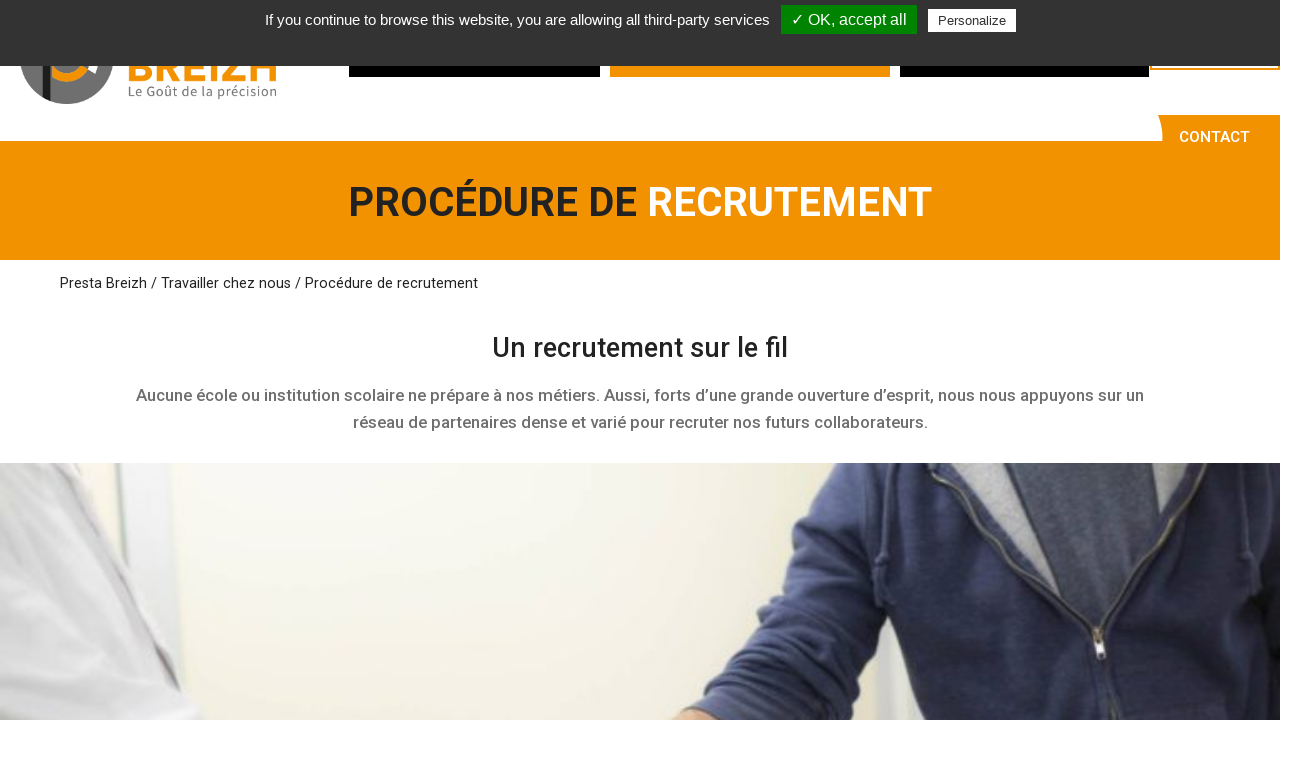

--- FILE ---
content_type: text/html; charset=UTF-8
request_url: https://www.prestabreizh.fr/travailler-chez-nous/procedure-de-recrutement/
body_size: 7428
content:
<!DOCTYPE html>
<html lang="fr-FR" dir="ltr">
<head>
<!--V3 <script src="https://www.google.com/recaptcha/api.js?render=6LcIk5UnAAAAAMarA5WIJTxPwsxO7u9ikdNtCw3G"></script>-->
<script src="https://www.google.com/recaptcha/api.js"></script>
<!-- Google Tag Manager -->
<script>(function(w,d,s,l,i){w[l]=w[l]||[];w[l].push({'gtm.start':
new Date().getTime(),event:'gtm.js'});var f=d.getElementsByTagName(s)[0],
j=d.createElement(s),dl=l!='dataLayer'?'&l='+l:'';j.async=true;j.src=
'https://www.googletagmanager.com/gtm.js?id='+i+dl;f.parentNode.insertBefore(j,f);
})(window,document,'script','dataLayer','GTM-KMRR2G5');</script>
<!-- End Google Tag Manager -->
<meta charset="UTF-8">
<!-- Instruct Internet Explorer to use its latest rendering engine -->
<meta http-equiv="X-UA-Compatible" content="IE=edge,chrome=1" />
<meta name="viewport" content="width=device-width, user-scalable=no, maximum-scale=1, initial-scale=1, minimum-scale=1">
<meta name='robots' content='index, follow, max-image-preview:large, max-snippet:-1, max-video-preview:-1' />
<link rel="alternate" hreflang="fr" href="https://www.prestabreizh.fr/travailler-chez-nous/procedure-de-recrutement/" />
<link rel="alternate" hreflang="en" href="https://www.prestabreizh.fr/working-with-us/recruitment-procedure/?lang=en" />
<link rel="alternate" hreflang="pt-pt" href="https://www.prestabreizh.fr/trabalhar-connosco/procedimento-de-recrutamento/?lang=pt-pt" />
<link rel="alternate" hreflang="ro" href="https://www.prestabreizh.fr/locuri-de-munca/procedura-de-recrutare/?lang=ro" />
<link rel="alternate" hreflang="tr" href="https://www.prestabreizh.fr/bizimle-calisin/ise-alim-sureci/?lang=tr" />
<link rel="alternate" hreflang="vi" href="https://www.prestabreizh.fr/lam-viec-tai-cong-ty-chung-toi/quy-trinh-tuyen-dung/?lang=vi" />
<link rel="alternate" hreflang="x-default" href="https://www.prestabreizh.fr/travailler-chez-nous/procedure-de-recrutement/" />
<!-- This site is optimized with the Yoast SEO plugin v26.8 - https://yoast.com/product/yoast-seo-wordpress/ -->
<title>Recrutement &amp; Formation Désosseur Pareur - Presta Breizh</title>
<meta name="description" content="Découvrez la procédure de recrutement de Presta Breizh. Nous assurons un métier à nos collaborateurs grâce un réseau de partenaires et une formation interne." />
<link rel="canonical" href="https://www.prestabreizh.fr/travailler-chez-nous/procedure-de-recrutement/" />
<meta property="og:locale" content="fr_FR" />
<meta property="og:type" content="article" />
<meta property="og:title" content="Recrutement &amp; Formation Désosseur Pareur - Presta Breizh" />
<meta property="og:description" content="Découvrez la procédure de recrutement de Presta Breizh. Nous assurons un métier à nos collaborateurs grâce un réseau de partenaires et une formation interne." />
<meta property="og:url" content="https://www.prestabreizh.fr/travailler-chez-nous/procedure-de-recrutement/" />
<meta property="og:site_name" content="Presta Breizh" />
<meta property="article:modified_time" content="2019-02-01T13:38:12+00:00" />
<meta name="twitter:card" content="summary_large_image" />
<script type="application/ld+json" class="yoast-schema-graph">{"@context":"https://schema.org","@graph":[{"@type":"WebPage","@id":"https://www.prestabreizh.fr/travailler-chez-nous/procedure-de-recrutement/","url":"https://www.prestabreizh.fr/travailler-chez-nous/procedure-de-recrutement/","name":"Recrutement & Formation Désosseur Pareur - Presta Breizh","isPartOf":{"@id":"https://www.prestabreizh.fr/#website"},"datePublished":"2018-10-24T12:04:58+00:00","dateModified":"2019-02-01T13:38:12+00:00","description":"Découvrez la procédure de recrutement de Presta Breizh. Nous assurons un métier à nos collaborateurs grâce un réseau de partenaires et une formation interne.","breadcrumb":{"@id":"https://www.prestabreizh.fr/travailler-chez-nous/procedure-de-recrutement/#breadcrumb"},"inLanguage":"fr-FR","potentialAction":[{"@type":"ReadAction","target":["https://www.prestabreizh.fr/travailler-chez-nous/procedure-de-recrutement/"]}]},{"@type":"BreadcrumbList","@id":"https://www.prestabreizh.fr/travailler-chez-nous/procedure-de-recrutement/#breadcrumb","itemListElement":[{"@type":"ListItem","position":1,"name":"Accueil","item":"https://www.prestabreizh.fr/"},{"@type":"ListItem","position":2,"name":"Travailler chez nous","item":"https://www.prestabreizh.fr/travailler-chez-nous/"},{"@type":"ListItem","position":3,"name":"Procédure de recrutement"}]},{"@type":"WebSite","@id":"https://www.prestabreizh.fr/#website","url":"https://www.prestabreizh.fr/","name":"Presta Breizh","description":"Spécialiste de l&#039;Agroalimentaire","potentialAction":[{"@type":"SearchAction","target":{"@type":"EntryPoint","urlTemplate":"https://www.prestabreizh.fr/?s={search_term_string}"},"query-input":{"@type":"PropertyValueSpecification","valueRequired":true,"valueName":"search_term_string"}}],"inLanguage":"fr-FR"}]}</script>
<!-- / Yoast SEO plugin. -->
<link rel='dns-prefetch' href='//www.googletagmanager.com' />
<link rel='dns-prefetch' href='//pagead2.googlesyndication.com' />
<link rel="alternate" type="application/rss+xml" title="Presta Breizh &raquo; Flux" href="https://www.prestabreizh.fr/feed/" />
<link rel="alternate" type="application/rss+xml" title="Presta Breizh &raquo; Flux des commentaires" href="https://www.prestabreizh.fr/comments/feed/" />
<link rel="alternate" title="oEmbed (JSON)" type="application/json+oembed" href="https://www.prestabreizh.fr/wp-json/oembed/1.0/embed?url=https%3A%2F%2Fwww.prestabreizh.fr%2Ftravailler-chez-nous%2Fprocedure-de-recrutement%2F" />
<link rel="alternate" title="oEmbed (XML)" type="text/xml+oembed" href="https://www.prestabreizh.fr/wp-json/oembed/1.0/embed?url=https%3A%2F%2Fwww.prestabreizh.fr%2Ftravailler-chez-nous%2Fprocedure-de-recrutement%2F&#038;format=xml" />
<style id='wp-img-auto-sizes-contain-inline-css' type='text/css'>
img:is([sizes=auto i],[sizes^="auto," i]){contain-intrinsic-size:3000px 1500px}
/*# sourceURL=wp-img-auto-sizes-contain-inline-css */
</style>
<link rel='stylesheet' id='wp-block-library-css' href='https://www.prestabreizh.fr/wp-includes/css/dist/block-library/style.min.css?ver=f570c0e8d19ca0b1a401b647b0a8d274' type='text/css' media='all' />
<style id='classic-theme-styles-inline-css' type='text/css'>
/*! This file is auto-generated */
.wp-block-button__link{color:#fff;background-color:#32373c;border-radius:9999px;box-shadow:none;text-decoration:none;padding:calc(.667em + 2px) calc(1.333em + 2px);font-size:1.125em}.wp-block-file__button{background:#32373c;color:#fff;text-decoration:none}
/*# sourceURL=/wp-includes/css/classic-themes.min.css */
</style>
<link rel='stylesheet' id='contact-form-7-css' href='https://www.prestabreizh.fr/wp-content/plugins/contact-form-7/includes/css/styles.css?ver=6.1.4' type='text/css' media='all' />
<style id='contact-form-7-inline-css' type='text/css'>
.wpcf7 .wpcf7-recaptcha iframe {margin-bottom: 0;}.wpcf7 .wpcf7-recaptcha[data-align="center"] > div {margin: 0 auto;}.wpcf7 .wpcf7-recaptcha[data-align="right"] > div {margin: 0 0 0 auto;}
/*# sourceURL=contact-form-7-inline-css */
</style>
<link rel='stylesheet' id='RSFFCF7-style-css-css' href='https://www.prestabreizh.fr/wp-content/plugins/range-slider-field-for-contact-form-7/assets/css/style.css?ver=2.0.0' type='text/css' media='all' />
<link rel='stylesheet' id='RSFFCF7-jquery-ui-css-css' href='https://www.prestabreizh.fr/wp-content/plugins/range-slider-field-for-contact-form-7/assets/js/range-jquery-ui.min.css?ver=2.0.0' type='text/css' media='all' />
<link rel='stylesheet' id='RSFFCF7-jquery-ui-slider-pips-css-css' href='https://www.prestabreizh.fr/wp-content/plugins/range-slider-field-for-contact-form-7/assets/js/jquery-ui-slider-pips.css?ver=2.0.0' type='text/css' media='all' />
<link rel='stylesheet' id='wpml-menu-item-0-css' href='https://www.prestabreizh.fr/wp-content/plugins/sitepress-multilingual-cms/templates/language-switchers/menu-item/style.min.css?ver=1' type='text/css' media='all' />
<link rel='stylesheet' id='mediapilote_theme-style-css' href='https://www.prestabreizh.fr/wp-content/themes/WP_mPil/style.css?ver=f570c0e8d19ca0b1a401b647b0a8d274' type='text/css' media='all' />
<link rel='stylesheet' id='mediapilote_theme-style-evol-css' href='https://www.prestabreizh.fr/wp-content/themes/WP_mPil/assets/css/evol.css?ver=f570c0e8d19ca0b1a401b647b0a8d274' type='text/css' media='all' />
<script type="text/javascript" src="https://www.prestabreizh.fr/wp-includes/js/jquery/jquery.min.js?ver=3.7.1" id="jquery-core-js"></script>
<script type="text/javascript" src="https://www.prestabreizh.fr/wp-includes/js/jquery/jquery-migrate.min.js?ver=3.4.1" id="jquery-migrate-js"></script>
<script type="text/javascript" src="https://www.prestabreizh.fr/wp-content/plugins/range-slider-field-for-contact-form-7/assets/js/range-jquery-range.min.js?ver=1.12.1" id="RSFFCF7-range-jquery-ui-js-js"></script>
<script type="text/javascript" src="https://www.prestabreizh.fr/wp-content/plugins/range-slider-field-for-contact-form-7/assets/js/front.js?ver=2.0.0" id="RSFFCF7-front-js-js"></script>
<script type="text/javascript" src="https://www.prestabreizh.fr/wp-content/plugins/range-slider-field-for-contact-form-7/assets/js/jquery-ui-slider-pips.js?ver=2.0.0" id="RSFFCF7-jquery-ui-slider-pips-js-js"></script>
<script type="text/javascript" src="https://www.prestabreizh.fr/wp-content/plugins/range-slider-field-for-contact-form-7/assets/js/jquery.ui.touch-punch.min.js?ver=2.0.0" id="RSFFCF7-jquery-ui-touch-punch-min-js-js"></script>
<script type="text/javascript" src="https://www.prestabreizh.fr/wp-content/themes/WP_mPil/assets/js/jquery.mmenu.all.js?ver=f570c0e8d19ca0b1a401b647b0a8d274" id="mediapilote_theme-mmenu-js"></script>
<script type="text/javascript" src="https://www.prestabreizh.fr/wp-content/themes/WP_mPil/assets/js/scripts.js?ver=f570c0e8d19ca0b1a401b647b0a8d274" id="mediapilote_theme-scripts-js"></script>
<link rel="https://api.w.org/" href="https://www.prestabreizh.fr/wp-json/" /><link rel="alternate" title="JSON" type="application/json" href="https://www.prestabreizh.fr/wp-json/wp/v2/pages/74" /><link rel="EditURI" type="application/rsd+xml" title="RSD" href="https://www.prestabreizh.fr/xmlrpc.php?rsd" />
<link rel='shortlink' href='https://www.prestabreizh.fr/?p=74' />
<meta name="generator" content="WPML ver:4.8.6 stt:1,4,42,45,54,58;" />
<meta name="generator" content="Site Kit by Google 1.170.0" />
<!-- Balises Meta Google AdSense ajoutées par Site Kit -->
<meta name="google-adsense-platform-account" content="ca-host-pub-2644536267352236">
<meta name="google-adsense-platform-domain" content="sitekit.withgoogle.com">
<!-- Fin des balises Meta End Google AdSense ajoutées par Site Kit -->
<!-- Extrait Google AdSense ajouté par Site Kit -->
<script type="text/javascript" async="async" src="https://pagead2.googlesyndication.com/pagead/js/adsbygoogle.js?client=ca-pub-8856042924010616&amp;host=ca-host-pub-2644536267352236" crossorigin="anonymous"></script>
<!-- End Google AdSense snippet added by Site Kit -->
<link rel="apple-touch-icon" sizes="57x57" href="/apple-icon-57x57.png">
<link rel="apple-touch-icon" sizes="60x60" href="/apple-icon-60x60.png">
<link rel="apple-touch-icon" sizes="72x72" href="/apple-icon-72x72.png">
<link rel="apple-touch-icon" sizes="76x76" href="/apple-icon-76x76.png">
<link rel="apple-touch-icon" sizes="114x114" href="/apple-icon-114x114.png">
<link rel="apple-touch-icon" sizes="120x120" href="/apple-icon-120x120.png">
<link rel="apple-touch-icon" sizes="144x144" href="/apple-icon-144x144.png">
<link rel="apple-touch-icon" sizes="152x152" href="/apple-icon-152x152.png">
<link rel="apple-touch-icon" sizes="180x180" href="/apple-icon-180x180.png">
<link rel="icon" type="image/png" sizes="192x192"  href="/android-icon-192x192.png">
<link rel="icon" type="image/png" sizes="32x32" href="/favicon-32x32.png">
<link rel="icon" type="image/png" sizes="96x96" href="/favicon-96x96.png">
<link rel="icon" type="image/png" sizes="16x16" href="/favicon-16x16.png">
<link rel="manifest" href="/manifest.json">
<meta name="msapplication-TileColor" content="#ffffff">
<meta name="msapplication-TileImage" content="/ms-icon-144x144.png">
<meta name="theme-color" content="#ffffff">
<script type="text/javascript" src="/tarteaucitron/tarteaucitron.js"></script>
<script type="text/javascript">
tarteaucitron.init({
"privacyUrl": "", /* Privacy policy url */
"hashtag": "#tarteaucitron", /* Open the panel with this hashtag */
"cookieName": "tartaucitron", /* Cookie name */
"orientation": "top", /* Banner position (top - bottom) */
"showAlertSmall": false, /* Show the small banner on bottom right */
"cookieslist": true, /* Show the cookie list */
"adblocker": false, /* Show a Warning if an adblocker is detected */
"AcceptAllCta" : true, /* Show the accept all button when highPrivacy on */
"highPrivacy": false, /* Disable auto consent */
"handleBrowserDNTRequest": false, /* If Do Not Track == 1, accept all */
"removeCredit": false, /* Remove credit link */
"moreInfoLink": true, /* Show more info link */
//"cookieDomain": ".my-multisite-domaine.fr" /* Shared cookie for subdomain */
});
</script>
<script type="text/javascript">
tarteaucitron.user.googletagmanagerId = 'GTM-59K2DGT';
(tarteaucitron.job = tarteaucitron.job || []).push('googletagmanager');
</script>
</head>
<body class="wp-singular page-template-default page page-id-74 page-child parent-pageid-62 wp-theme-WP_mPil group-blog has-header-image page-two-column colors-light">
<!-- Google Tag Manager (noscript) -->
<noscript><iframe src="https://www.googletagmanager.com/ns.html?id=GTM-KMRR2G5"
height="0" width="0" style="display:none;visibility:hidden"></iframe></noscript>
<!-- End Google Tag Manager (noscript) -->
<div id="page">
<header id="header">
<div class="container">
<div class="left">
<a class="logo" title="Presta Breizh" href="https://www.prestabreizh.fr" rel="home"><img src="https://www.prestabreizh.fr/wp-content/themes/WP_mPil/assets/images/logo_presta_breizh.png"></a>
<p class="baseline">Rejoignez l’expert à la pointe dans la découpe des viandes</p>
</div>
<a class="hamburger" href="#main-nav">
<span></span>
<span></span>
<span></span>
</a>
<a class="contact" href="/contact/">Contact</a> 
<nav id="main-nav" role="navigation">
<div class="menu-menu-principal-container"><ul class="menu-principal" id="menu-menu-principal"><li id="menu-item-219" class="menu-item menu-item-type-custom menu-item-object-custom menu-item-has-children menu-item-219"><a href="#">Qui sommes-nous ?</a>
<ul class="sub-menu">
<li id="menu-item-109" class="menu-item menu-item-type-post_type menu-item-object-page menu-item-109"><a href="https://www.prestabreizh.fr/qui-sommes-nous/histoire-et-chiffres-cles/">Histoire et Chiffres Clés</a></li>
<li id="menu-item-112" class="menu-item menu-item-type-post_type menu-item-object-page menu-item-112"><a href="https://www.prestabreizh.fr/qui-sommes-nous/nos-valeurs/">Nos Valeurs</a></li>
<li id="menu-item-113" class="menu-item menu-item-type-post_type menu-item-object-page menu-item-113"><a href="https://www.prestabreizh.fr/qui-sommes-nous/notre-savoir-faire/">Notre savoir-faire</a></li>
<li id="menu-item-110" class="menu-item menu-item-type-post_type menu-item-object-page menu-item-110"><a href="https://www.prestabreizh.fr/qui-sommes-nous/lesprit-securite/">L&rsquo;esprit sécurité</a></li>
<li id="menu-item-111" class="menu-item menu-item-type-post_type menu-item-object-page menu-item-111"><a href="https://www.prestabreizh.fr/qui-sommes-nous/nos-actualites/">Nos actualités</a></li>
</ul>
</li>
<li id="menu-item-220" class="menu-item menu-item-type-custom menu-item-object-custom menu-item-has-children menu-item-220"><a href="#">Découvrez nos services</a>
<ul class="sub-menu">
<li id="menu-item-105" class="menu-item menu-item-type-post_type menu-item-object-page menu-item-105"><a href="https://www.prestabreizh.fr/decouvrez-nos-services/nos-expertises/">Nos Expertises</a></li>
<li id="menu-item-340" class="menu-item menu-item-type-custom menu-item-object-custom menu-item-has-children menu-item-340"><a href="/decouvrez-nos-services/boeuf/">Nos filières</a>
<ul class="sub-menu">
<li id="menu-item-189" class="menu-item menu-item-type-post_type menu-item-object-page menu-item-189"><a href="https://www.prestabreizh.fr/decouvrez-nos-services/boeuf/">Bœuf</a></li>
<li id="menu-item-190" class="menu-item menu-item-type-post_type menu-item-object-page menu-item-190"><a href="https://www.prestabreizh.fr/decouvrez-nos-services/porc/">Porc</a></li>
<li id="menu-item-191" class="menu-item menu-item-type-post_type menu-item-object-page menu-item-191"><a href="https://www.prestabreizh.fr/decouvrez-nos-services/veau/">Veau</a></li>
<li id="menu-item-192" class="menu-item menu-item-type-post_type menu-item-object-page menu-item-192"><a href="https://www.prestabreizh.fr/decouvrez-nos-services/volaille/">Volaille</a></li>
</ul>
</li>
<li id="menu-item-341" class="menu-item menu-item-type-custom menu-item-object-custom menu-item-has-children menu-item-341"><a href="/decouvrez-nos-services/nos-engagements/demarche-100-muscles/">Nos Engagements</a>
<ul class="sub-menu">
<li id="menu-item-185" class="menu-item menu-item-type-post_type menu-item-object-page menu-item-185"><a href="https://www.prestabreizh.fr/decouvrez-nos-services/demarche-100-muscles/">Démarche 100% muscles</a></li>
<li id="menu-item-187" class="menu-item menu-item-type-post_type menu-item-object-page menu-item-187"><a href="https://www.prestabreizh.fr/decouvrez-nos-services/referentiel-synafia/">Référentiel SYNAFIA</a></li>
<li id="menu-item-3048" class="menu-item menu-item-type-post_type menu-item-object-page menu-item-3048"><a href="https://www.prestabreizh.fr/decouvrez-nos-services/certification-iso-45001/">Certification ISO 45001</a></li>
</ul>
</li>
</ul>
</li>
<li id="menu-item-221" class="menu-item menu-item-type-custom menu-item-object-custom current-menu-ancestor current-menu-parent menu-item-has-children menu-item-221"><a href="#">Travailler chez nous</a>
<ul class="sub-menu">
<li id="menu-item-343" class="menu-item menu-item-type-custom menu-item-object-custom menu-item-343"><a target="_blank" href="https://careers.werecruit.io/presta-breizh">Nos offres d&#8217;emploi</a></li>
<li id="menu-item-2255" class="menu-item menu-item-type-post_type menu-item-object-page menu-item-has-children menu-item-2255"><a href="https://www.prestabreizh.fr/travailler-chez-nous/les-metiers-recherches/">Les métiers recherchés</a>
<ul class="sub-menu">
<li id="menu-item-306" class="menu-item menu-item-type-post_type menu-item-object-page menu-item-306"><a href="https://www.prestabreizh.fr/travailler-chez-nous/desosseurs/">Désosseurs</a></li>
<li id="menu-item-305" class="menu-item menu-item-type-post_type menu-item-object-page menu-item-305"><a href="https://www.prestabreizh.fr/travailler-chez-nous/pareurs/">Pareurs</a></li>
<li id="menu-item-304" class="menu-item menu-item-type-post_type menu-item-object-page menu-item-304"><a href="https://www.prestabreizh.fr/travailler-chez-nous/agents-de-conditionnement/">Agents de conditionnement</a></li>
</ul>
</li>
<li id="menu-item-6103" class="menu-item menu-item-type-post_type menu-item-object-page menu-item-6103"><a href="https://www.prestabreizh.fr/travailler-chez-nous/espace-documentaire-salaries/">Espace Documentaire Salariés</a></li>
<li id="menu-item-2311" class="menu-item menu-item-type-post_type menu-item-object-page menu-item-2311"><a href="https://www.prestabreizh.fr/travailler-chez-nous/contrat-de-professionnalisation-a-vitre/">Contrat de Professionnalisation</a></li>
<li id="menu-item-120" class="menu-item menu-item-type-post_type menu-item-object-page menu-item-120"><a href="https://www.prestabreizh.fr/travailler-chez-nous/vie-de-lentreprise/">Vie de l&rsquo;entreprise</a></li>
<li id="menu-item-118" class="menu-item menu-item-type-post_type menu-item-object-page current-menu-item page_item page-item-74 current_page_item menu-item-118"><a href="https://www.prestabreizh.fr/travailler-chez-nous/procedure-de-recrutement/" aria-current="page">Procédure de recrutement</a></li>
</ul>
</li>
</ul></div>				</nav><!-- #site-navigation -->
</div>
<nav class="langues">
<div class="menu-langues-container"><ul id="menu-langues"><li id="menu-item-wpml-ls-44-fr" class="menu-item wpml-ls-slot-44 wpml-ls-item wpml-ls-item-fr wpml-ls-current-language wpml-ls-menu-item wpml-ls-first-item menu-item-type-wpml_ls_menu_item menu-item-object-wpml_ls_menu_item menu-item-has-children menu-item-wpml-ls-44-fr"><a href="https://www.prestabreizh.fr/travailler-chez-nous/procedure-de-recrutement/" role="menuitem"><img
class="wpml-ls-flag"
src="https://www.prestabreizh.fr/wp-content/plugins/sitepress-multilingual-cms/res/flags/fr.png"
alt=""
/><span class="wpml-ls-native" lang="fr">Français</span></a>
<ul class="sub-menu">
<li id="menu-item-wpml-ls-44-en" class="menu-item wpml-ls-slot-44 wpml-ls-item wpml-ls-item-en wpml-ls-menu-item menu-item-type-wpml_ls_menu_item menu-item-object-wpml_ls_menu_item menu-item-wpml-ls-44-en"><a href="https://www.prestabreizh.fr/working-with-us/recruitment-procedure/?lang=en" title="Passer à English" aria-label="Passer à English" role="menuitem"><img
class="wpml-ls-flag"
src="https://www.prestabreizh.fr/wp-content/plugins/sitepress-multilingual-cms/res/flags/en.png"
alt=""
/><span class="wpml-ls-native" lang="en">English</span></a></li>
<li id="menu-item-wpml-ls-44-pt-pt" class="menu-item wpml-ls-slot-44 wpml-ls-item wpml-ls-item-pt-pt wpml-ls-menu-item menu-item-type-wpml_ls_menu_item menu-item-object-wpml_ls_menu_item menu-item-wpml-ls-44-pt-pt"><a href="https://www.prestabreizh.fr/trabalhar-connosco/procedimento-de-recrutamento/?lang=pt-pt" title="Passer à Português" aria-label="Passer à Português" role="menuitem"><img
class="wpml-ls-flag"
src="https://www.prestabreizh.fr/wp-content/plugins/sitepress-multilingual-cms/res/flags/pt-pt.png"
alt=""
/><span class="wpml-ls-native" lang="pt-pt">Português</span></a></li>
<li id="menu-item-wpml-ls-44-ro" class="menu-item wpml-ls-slot-44 wpml-ls-item wpml-ls-item-ro wpml-ls-menu-item menu-item-type-wpml_ls_menu_item menu-item-object-wpml_ls_menu_item menu-item-wpml-ls-44-ro"><a href="https://www.prestabreizh.fr/locuri-de-munca/procedura-de-recrutare/?lang=ro" title="Passer à Română" aria-label="Passer à Română" role="menuitem"><img
class="wpml-ls-flag"
src="https://www.prestabreizh.fr/wp-content/plugins/sitepress-multilingual-cms/res/flags/ro.png"
alt=""
/><span class="wpml-ls-native" lang="ro">Română</span></a></li>
<li id="menu-item-wpml-ls-44-tr" class="menu-item wpml-ls-slot-44 wpml-ls-item wpml-ls-item-tr wpml-ls-menu-item menu-item-type-wpml_ls_menu_item menu-item-object-wpml_ls_menu_item menu-item-wpml-ls-44-tr"><a href="https://www.prestabreizh.fr/bizimle-calisin/ise-alim-sureci/?lang=tr" title="Passer à Türkçe" aria-label="Passer à Türkçe" role="menuitem"><img
class="wpml-ls-flag"
src="https://www.prestabreizh.fr/wp-content/plugins/sitepress-multilingual-cms/res/flags/tr.png"
alt=""
/><span class="wpml-ls-native" lang="tr">Türkçe</span></a></li>
<li id="menu-item-wpml-ls-44-vi" class="menu-item wpml-ls-slot-44 wpml-ls-item wpml-ls-item-vi wpml-ls-menu-item wpml-ls-last-item menu-item-type-wpml_ls_menu_item menu-item-object-wpml_ls_menu_item menu-item-wpml-ls-44-vi"><a href="https://www.prestabreizh.fr/lam-viec-tai-cong-ty-chung-toi/quy-trinh-tuyen-dung/?lang=vi" title="Passer à Tiếng Việt" aria-label="Passer à Tiếng Việt" role="menuitem"><img
class="wpml-ls-flag"
src="https://www.prestabreizh.fr/wp-content/plugins/sitepress-multilingual-cms/res/flags/vi.png"
alt=""
/><span class="wpml-ls-native" lang="vi">Tiếng Việt</span></a></li>
</ul>
</li>
</ul></div>	         </nav>
</header>
<h1>Procédure de recrutement</h1>
<main id="main" class="container"  role="main">
<div class="breadcrumb">
<ul itemscope itemtype="http://schema.org/BreadcrumbList">
<li itemprop="itemListElement" itemscope itemtype="http://schema.org/ListItem">
<a itemprop="item" href="https://www.prestabreizh.fr"><span itemprop="name">Presta Breizh</span></a>
<meta itemprop="position" content="1" />
</li> / <li itemprop='itemListElement' itemscope itemtype='http://schema.org/ListItem'>
<a itemprop='item' class='breadcrumb-link-2' href='https://www.prestabreizh.fr/travailler-chez-nous/' title='Travailler <span>chez</span> nous'><span itemprop='name'>Travailler <span>chez</span> nous</span></a><meta itemprop='position' content='2' /> / <span>Procédure de recrutement</span></ul></div>
<article id="post-74" class="post-74 page type-page status-publish hentry">
<div class="contenu">
<div class="bloc">
<h2>
<span> Un recrutement</span><br/>
sur le fil</h2>
<p class="chapo">
Aucune école ou institution scolaire ne prépare à nos métiers. Aussi, forts d’une grande ouverture d’esprit, nous nous appuyons sur un réseau de partenaires dense et varié pour recruter nos futurs collaborateurs.      </p>
</div>
<div class="bloc_blanc bloc">
<p><img fetchpriority="high" decoding="async" class="alignnone size-full wp-image-316" src="/wp-content/uploads/2018/12/AST5932-1400x933.jpg" alt="" width="640" height="427" srcset="https://www.prestabreizh.fr/wp-content/uploads/2018/12/AST5932-1400x933.jpg 1400w, https://www.prestabreizh.fr/wp-content/uploads/2018/12/AST5932-300x200.jpg 300w, https://www.prestabreizh.fr/wp-content/uploads/2018/12/AST5932-768x512.jpg 768w, https://www.prestabreizh.fr/wp-content/uploads/2018/12/AST5932-1024x683.jpg 1024w, https://www.prestabreizh.fr/wp-content/uploads/2018/12/AST5932.jpg 1920w" sizes="(max-width: 640px) 100vw, 640px" /></p>
</div>
<div class="btn_container">
<a class="btn" href="https://careers.werecruit.io/presta-breizh" target="_blank">DECOUVREZ NOS OFFRES</a>
</div>
<div class="bloc_noir bloc">
<div class="bg"></div>
<h2>
<span>PROGRAMME D’INSERTION</span><br/>
PROFESSIONNELLE</h2>
<p>Nous déployons ainsi un programme d’insertion professionnelle avec Pôle Emploi, les EPIDES (“Ecoles de la deuxième chance”). Suite à une première sélection de candidats, nous les testons lors d’une période d’essai et les formons ensuite à nos métiers, en leur transmettant nos savoir-faire à travers notre propre programme de formation.</p>
<p>Une méthode efficace pour fidéliser nos collaborateurs et les inciter à parler de nous et des opportunités offertes &#8211; le bouche à oreille étant un fort vecteur de recrutement dans notre secteur d’activités. Au-delà de nos réseaux professionnels, nous publions régulièrement des offres d’emploi sur des sites web et des titres de presse spécialisés.</p>
</div>
</div>
</article><!-- #post-74 -->
<aside>
<div class="aside">
<div><div class="textwidget custom-html-widget"><a href="https://careers.werecruit.io/presta-breizh" target="_blank">
<span>Vous recherchez un emploi</span><br/>
<span>Découvrez toutes nos offres</span>
</a></div></div>
<div class="actus">
<span>Dernière <span class="yellow">actualité</span></span> 
<ul>
<!-- the loop -->
<li>
<a href="https://www.prestabreizh.fr/interview-accordee-a-la-revue-travail-et-securite-fevrier-2021/">
<img width="1241" height="1754" src="https://www.prestabreizh.fr/wp-content/uploads/2021/02/Article-Santé-et-Sécurité-TS-FEVRIER-2021_Page_1.jpg" class="attachment-post-thumbnail size-post-thumbnail wp-post-image" alt="Article revue Travail et Sécurité" decoding="async" srcset="https://www.prestabreizh.fr/wp-content/uploads/2021/02/Article-Santé-et-Sécurité-TS-FEVRIER-2021_Page_1.jpg 1241w, https://www.prestabreizh.fr/wp-content/uploads/2021/02/Article-Santé-et-Sécurité-TS-FEVRIER-2021_Page_1-212x300.jpg 212w, https://www.prestabreizh.fr/wp-content/uploads/2021/02/Article-Santé-et-Sécurité-TS-FEVRIER-2021_Page_1-725x1024.jpg 725w, https://www.prestabreizh.fr/wp-content/uploads/2021/02/Article-Santé-et-Sécurité-TS-FEVRIER-2021_Page_1-768x1085.jpg 768w, https://www.prestabreizh.fr/wp-content/uploads/2021/02/Article-Santé-et-Sécurité-TS-FEVRIER-2021_Page_1-1087x1536.jpg 1087w" sizes="(max-width: 1241px) 100vw, 1241px" />                    <span><span>[Interview accordée à la revue Travail et Sécurité &#8211; février 2021]</span></span>
</a>
</li>
<!-- end of the loop -->
</ul>
</div>
</div>
</aside>
</main><!-- #main -->

<footer id="footer">
<div class="container cols">
<div class="col_1_2">
<img src="/wp-content/uploads/2018/10/logo_defonce.png" alt="Logo Presta Breizh"><br/>
<span>6 rue des Tisserands - ZA La Gautrais - BP 66037</span><br/>
<span> 35360 Montauban-de-Bretagne</span><br/>
<span>T. 02 99 06 15 52 - F. 02 99 06 15 87</span><br/>
<span>info@prestabreizh.fr</span><br/>
</div>
<div class="col_1_2">
<a target="_blank" title="Facebook" href="https://www.facebook.com/Presta-Breizh-361552954444206/" class="rs icon-facebook"></a>
<a target="_blank" title="LinkedIn" href="https://www.linkedin.com/company/presta-breizh" class="rs icon-linkedin"></a><br/>
<a href="/mentions-legales/" title="Mentions légales">Mentions légales</a><br/>
<a target="_blank" href="/sitemap.html" title="Plan du site">Plan du site</a><br/>
<a href="https://www.mediapilote.com/agence-de-communication-rennes/" target='_blank' rel="noopener">Mediapilote</a>
</div>
</div>
<script>
function initMap() {
console.log("initMap function in place");
}
</script>
<script src="https://maps.googleapis.com/maps/api/js?key=AIzaSyCg0iOZLFXEsu9WDT12q3nVmGmCaUipbGs&callback=initMap">google.maps.event.addDomListener(window,'load', initMap);</script>
</footer>
</div><!-- #page -->
</body>
</html><!-- WP Fastest Cache file was created in 0.395 seconds, on 26 January 2026 @ 9 h 12 min -->

--- FILE ---
content_type: text/html; charset=utf-8
request_url: https://www.google.com/recaptcha/api2/aframe
body_size: -87
content:
<!DOCTYPE HTML><html><head><meta http-equiv="content-type" content="text/html; charset=UTF-8"></head><body><script nonce="a-7iST8AO8Cppy_mpqWfqw">/** Anti-fraud and anti-abuse applications only. See google.com/recaptcha */ try{var clients={'sodar':'https://pagead2.googlesyndication.com/pagead/sodar?'};window.addEventListener("message",function(a){try{if(a.source===window.parent){var b=JSON.parse(a.data);var c=clients[b['id']];if(c){var d=document.createElement('img');d.src=c+b['params']+'&rc='+(localStorage.getItem("rc::a")?sessionStorage.getItem("rc::b"):"");window.document.body.appendChild(d);sessionStorage.setItem("rc::e",parseInt(sessionStorage.getItem("rc::e")||0)+1);localStorage.setItem("rc::h",'1769426186648');}}}catch(b){}});window.parent.postMessage("_grecaptcha_ready", "*");}catch(b){}</script></body></html>

--- FILE ---
content_type: text/css
request_url: https://www.prestabreizh.fr/wp-content/themes/WP_mPil/style.css?ver=f570c0e8d19ca0b1a401b647b0a8d274
body_size: 17841
content:
@charset "UTF-8";

/*! normalize.css v8.0.0 | MIT License | github.com/necolas/normalize.css */

@import url("https://fonts.googleapis.com/css?family=Roboto:400,400i,500,600,700,700i");
html {
    line-height: 1.15;
    -webkit-text-size-adjust: 100%;
    scroll-behavior: smooth;
}

body {
    margin: 0
}

h1 {
    font-size: 2em;
    margin: 0.67em 0
}

hr {
    -webkit-box-sizing: content-box;
    box-sizing: content-box;
    height: 0;
    overflow: visible
}

pre {
    font-family: monospace, monospace;
    font-size: 1em
}

a {
    background-color: transparent
}

abbr[title] {
    border-bottom: none;
    text-decoration: underline;
    -webkit-text-decoration: underline dotted;
    text-decoration: underline dotted
}

b,
strong {
    font-weight: bolder
}

code,
kbd,
samp {
    font-family: monospace, monospace;
    font-size: 1em
}

small {
    font-size: 80%
}

sub,
sup {
    font-size: 75%;
    line-height: 0;
    position: relative;
    vertical-align: baseline
}

sub {
    bottom: -0.25em
}

sup {
    top: -0.5em
}

img {
    border-style: none
}

button,
input,
optgroup,
select,
textarea {
    font-family: inherit;
    font-size: 100%;
    line-height: 1.15;
    margin: 0
}

button,
input {
    overflow: visible
}

button,
select {
    text-transform: none
}

[type=button],
[type=reset],
[type=submit],
button {
    -webkit-appearance: button;
    appearance: button
}

[type=button]::-moz-focus-inner,
[type=reset]::-moz-focus-inner,
[type=submit]::-moz-focus-inner,
button::-moz-focus-inner {
    border-style: none;
    padding: 0
}

[type=button]:-moz-focusring,
[type=reset]:-moz-focusring,
[type=submit]:-moz-focusring,
button:-moz-focusring {
    outline: 1px dotted ButtonText
}

fieldset {
    padding: 0.35em 0.75em 0.625em
}

legend {
    -webkit-box-sizing: border-box;
    box-sizing: border-box;
    color: inherit;
    display: table;
    max-width: 100%;
    padding: 0;
    white-space: normal
}

progress {
    vertical-align: baseline
}

textarea {
    overflow: auto
}

[type=checkbox],
[type=radio] {
    -webkit-box-sizing: border-box;
    box-sizing: border-box;
    padding: 0
}

[type=number]::-webkit-inner-spin-button,
[type=number]::-webkit-outer-spin-button {
    height: auto
}

[type=search] {
    -webkit-appearance: textfield;
    appearance: textfield;
    outline-offset: -2px
}

[type=search]::-webkit-search-decoration {
    -webkit-appearance: none
}

::-webkit-file-upload-button {
    -webkit-appearance: button;
    font: inherit
}

details {
    display: block
}

summary {
    display: list-item
}

template {
    display: none
}

[hidden] {
    display: none
}

html {
    -webkit-box-sizing: border-box;
    box-sizing: border-box
}

*,
:after,
:before {
    -webkit-box-sizing: inherit;
    box-sizing: inherit
}

::-moz-selection {
    background: #f39200
}

::selection {
    background: #f39200
}

.hidden {
    display: none
}

html {
    background-color: #fff;
    color: #1d1d1b;
    font-family: "https://fonts.googleapis.com/css?family=Roboto:400,400i,500,600,700,700i", sans-serif;
    font-size: 1rem;
    font-weight: 400;
    line-height: 1.5rem
}

h1,
h2,
h3,
h4,
h5,
h6 {
    font-weight: 700;
    margin-bottom: .6em;
    margin-top: 1em
}

blockquote {
    border-left: 7px solid #f39200;
    font-size: .9em;
    margin-left: 0;
    padding-left: 1.5em
}

blockquote:after {
    clear: both;
    content: ' ';
    display: table
}

blockquote cite {
    float: right;
    font-size: 1.05em
}

dt {
    font-size: .95em;
    font-weight: 700
}

dd {
    margin-bottom: .5em
}

hr {
    border: 0;
    border-bottom: 1px solid #aaa
}

abbr {
    cursor: help
}

mark {
    background-color: #f39200
}

a {
    color: #1d1d1b;
    text-decoration: none;
    -webkit-transition: all .25s;
    transition: all .25s
}

a.btn {
    background-image: none;
    border-radius: 3px;
    outline: 0;
    text-shadow: none
}

code,
kbd,
pre,
samp {
    font-family: "https://fonts.googleapis.com/css?family=Roboto:400,400i,500,600,700,700i", monospace;
    font-size: .9em
}

kbd {
    border: 1px solid #aaa;
    border-radius: 3px;
    -webkit-box-shadow: 0 1px 0 rgba(0, 0, 0, 0.2), 0 0 0 2px #fff inset;
    box-shadow: 0 1px 0 rgba(0, 0, 0, 0.2), 0 0 0 2px #fff inset;
    display: inline-block;
    padding: 0 5px;
    text-shadow: 0 1px 0 #fff
}

kbd[title] {
    cursor: help
}

pre code {
    display: block
}

code {
    background-color: #efefef;
    border: 1px solid #aaa;
    border-radius: 3px;
    padding: 1px 5px
}

table {
    border-collapse: collapse;
    margin-bottom: 2em;
    width: 100%
}

table caption {
    font-weight: 700;
    margin-bottom: .5em
}

table tr {
    border-bottom: 1px solid #d0d0d0;
    margin-bottom: .5em
}

table.alternating tr:nth-child(2n) {
    background-color: #ddddda
}

table th {
    font-size: .95em;
    text-align: left
}

table td,
table th {
    padding: 7px
}

form {
    -webkit-box-shadow: 0 2px 2px 0 rgba(0, 0, 0, 0.14), 0 1px 5px 0 rgba(0, 0, 0, 0.12), 0 3px 1px -2px rgba(0, 0, 0, 0.2);
    box-shadow: 0 2px 2px 0 rgba(0, 0, 0, 0.14), 0 1px 5px 0 rgba(0, 0, 0, 0.12), 0 3px 1px -2px rgba(0, 0, 0, 0.2);
    padding: 1em
}

fieldset {
    border-radius: 4px;
    margin: .5em 0
}

fieldset legend {
    font-weight: 700;
    padding: 0 .2em
}

button,
input,
select,
textarea {
    background-color: #fff;
    border: 1px solid #aaa;
    border-radius: 3px;
    height: 2.2em;
    outline: 0;
    padding: 5px;
    width: 100%
}

button:hover,
input:hover,
select:hover,
textarea:hover {
    border: 1px solid #919191
}

button:focus,
input:focus,
select:focus,
textarea:focus {
    border: 1px solid #6a6a6a
}

textarea {
    height: auto;
    resize: vertical
}

[type=color] {
    padding: 2px
}

[type=range] {
    -webkit-appearance: none
}

[type=range]::-webkit-slider-thumb {
    -webkit-box-shadow: 0 2px 2px 0 rgba(0, 0, 0, 0.14), 0 1px 5px 0 rgba(0, 0, 0, 0.12), 0 3px 1px -2px rgba(0, 0, 0, 0.2);
    box-shadow: 0 2px 2px 0 rgba(0, 0, 0, 0.14), 0 1px 5px 0 rgba(0, 0, 0, 0.12), 0 3px 1px -2px rgba(0, 0, 0, 0.2);
    -webkit-appearance: none;
    background-color: #fff;
    border: 1px solid #aaa;
    border-radius: 3px;
    cursor: pointer;
    height: 1.3em;
    width: 10px
}

[type=range]::-moz-range-thumb {
    box-shadow: 0 2px 2px 0 rgba(0, 0, 0, 0.14), 0 1px 5px 0 rgba(0, 0, 0, 0.12), 0 3px 1px -2px rgba(0, 0, 0, 0.2);
    -webkit-appearance: none;
    background-color: #fff;
    border: 1px solid #aaa;
    border-radius: 3px;
    cursor: pointer;
    height: 2em;
    margin-top: -1em;
    width: 10px
}

[type=range]::-ms-thumb {
    box-shadow: 0 2px 2px 0 rgba(0, 0, 0, 0.14), 0 1px 5px 0 rgba(0, 0, 0, 0.12), 0 3px 1px -2px rgba(0, 0, 0, 0.2);
    -webkit-appearance: none;
    background-color: #fff;
    border: 1px solid #aaa;
    border-radius: 3px;
    cursor: pointer;
    height: 2em;
    margin-top: -1em;
    width: 10px
}

[type=range]::-webkit-slider-runnable-track {
    background-image: url([data-uri]);
    background-position: left .6em;
    background-repeat: repeat-x
}

[type=range]::-moz-range-track {
    background-image: url([data-uri]);
    background-position: left .6em;
    background-repeat: repeat-x
}

[type=range]::-ms-track {
    background: transparent;
    background-image: url([data-uri]);
    background-position: left .6em;
    background-repeat: repeat-x;
    border-color: transparent;
    color: transparent;
    cursor: pointer;
    width: 100%
}

[type=button],
[type=checkbox],
[type=radio],
[type=reset],
[type=submit],
button {
    cursor: pointer;
    height: auto;
    width: auto
}

label {
    cursor: pointer
}

.toggle {
    cursor: pointer;
    position: relative;
    vertical-align: text-top
}

.toggle:before {
    background-color: #da6869;
    border-radius: 3px;
    content: ' ';
    display: inline-block;
    height: 16px;
    -webkit-transition: background 300ms;
    transition: background 300ms;
    width: 32px
}

.toggle:after {
    background-color: #fff;
    border: 1px solid #aaa;
    border-radius: 2px;
    content: ' ';
    display: inline-block;
    height: 20px;
    left: 0;
    position: absolute;
    top: -3px;
    -webkit-transition: -webkit-transform 150ms;
    transition: -webkit-transform 150ms;
    transition: transform 150ms;
    transition: transform 150ms, -webkit-transform 150ms;
    width: 16px
}

.hidden:checked+.toggle:before {
    background-color: #86deb7
}

.hidden:checked+.toggle:after {
    -webkit-transform: translate(16px);
    transform: translate(16px)
}

[type=checkbox].custom,
[type=radio].custom {
    left: -9999px;
    position: absolute
}

[type=checkbox].custom+.custom-target,
[type=radio].custom+.custom-target {
    background-color: #fff;
    border: 2px solid #f39200;
    cursor: pointer;
    display: inline-block;
    line-height: .8;
    position: relative
}

[type=checkbox].custom:disabled+.custom-target,
[type=radio].custom:disabled+.custom-target {
    background-color: #bcbcbc;
    border-color: #969595
}

[type=checkbox].custom:disabled+.custom-target:after,
[type=radio].custom:disabled+.custom-target:after {
    color: #706f6f
}

[type=checkbox].custom+.custom-target:after,
[type=radio].custom+.custom-target:after {
    color: #517c8d;
    -webkit-transition: opacity .3s ease;
    transition: opacity .3s ease
}

[type=checkbox].custom:not(:checked)+.custom-target:after,
[type=radio].custom:not(:checked)+.custom-target:after {
    opacity: 0
}

[type=checkbox].custom+.custom-target {
    border-radius: 3px
}

[type=checkbox].custom+.custom-target:after {
    content: 'âœ”'
}

[type=radio].custom+.custom-target {
    border-radius: 100%;
    height: 1.1em;
    width: 1.1em
}

[type=radio].custom+.custom-target:after {
    content: 'â—'
}

figure {
    -webkit-box-shadow: 0 2px 2px 0 rgba(0, 0, 0, 0.14), 0 1px 5px 0 rgba(0, 0, 0, 0.12), 0 3px 1px -2px rgba(0, 0, 0, 0.2);
    box-shadow: 0 2px 2px 0 rgba(0, 0, 0, 0.14), 0 1px 5px 0 rgba(0, 0, 0, 0.12), 0 3px 1px -2px rgba(0, 0, 0, 0.2);
    border: 1px solid #aaa;
    border-radius: 3px;
    display: inline-block;
    margin: 0;
    padding: 1em;
    padding-bottom: .7em
}

figure figcaption {
    font-size: .95em;
    font-weight: 700
}

iframe {
    border: 1px solid #aaa;
    border-radius: 3px;
    width: 100%
}

.btn,
[type=button],
[type=reset],
[type=submit],
button {
    background-color: #f39200;
    border: 1px solid #a76400;
    color: #fff;
    cursor: pointer;
    display: inline-block;
    line-height: .9em;
    padding: 10px
}

.btn:hover,
[type=button]:hover,
[type=reset]:hover,
[type=submit]:hover,
button:hover {
    background-color: #c07300;
    border-color: #8d5500
}

.btn:active,
[type=button]:active,
[type=reset]:active,
[type=submit]:active,
button:active {
    background-color: #8d5500;
    border-color: #5a3600
}

.btn:disabled,
[type=button]:disabled,
[type=reset]:disabled,
[type=submit]:disabled,
button:disabled {
    background-color: #ffa927;
    color: #373734;
    cursor: default
}

.btn:focus,
[type=button]:focus,
[type=reset]:focus,
[type=submit]:focus,
button:focus {
    border: 1px solid #5a3600
}

.btn.accent,
[type=button].accent,
[type=reset].accent,
[type=submit].accent,
button.accent {
    background-color: #517c8d;
    border-color: #35515c
}

.btn.accent:hover,
[type=button].accent:hover,
[type=reset].accent:hover,
[type=submit].accent:hover,
button.accent:hover {
    background-color: #3e606d;
    border-color: #2c434c
}

.btn.accent:active,
[type=button].accent:active,
[type=reset].accent:active,
[type=submit].accent:active,
button.accent:active {
    background-color: #2c434c;
    border-color: #19272c
}

.btn.accent:disabled,
[type=button].accent:disabled,
[type=reset].accent:disabled,
[type=submit].accent:disabled,
button.accent:disabled {
    background-color: #6896a9;
    border-color: #517c8d;
    color: #373734
}

.btn.accent:focus,
[type=button].accent:focus,
[type=reset].accent:focus,
[type=submit].accent:focus,
button.accent:focus {
    border: 1px solid #19272c
}

.btn.flat,
[type=button].flat,
[type=reset].flat,
[type=submit].flat,
button.flat {
    background-color: #fff;
    border-color: #d9d9d9
}

.btn.flat:hover,
[type=button].flat:hover,
[type=reset].flat:hover,
[type=submit].flat:hover,
button.flat:hover {
    border-color: #b3b3b3
}

.btn.flat:disabled,
[type=button].flat:disabled,
[type=reset].flat:disabled,
[type=submit].flat:disabled,
button.flat:disabled {
    border-color: #d9d9d9;
    color: #373734
}

.btn.flat:focus,
[type=button].flat:focus,
[type=reset].flat:focus,
[type=submit].flat:focus,
button.flat:focus {
    border: 1px solid #999999
}

@media screen and (min-width:40em) {
    .floatLeft {
        float: left
    }
}

@media screen and (min-width:40em) {
    .floatCenter {
        margin-left: auto;
        margin-right: auto
    }
}

@media screen and (min-width:40em) {
    .floatRight {
        float: right
    }
}

.grid,
.grid-double {
    background-image: linear-gradient(to bottom, rgba(0, 170, 255, 0.3) 1px, transparent 1px);
    background-position: left top;
    background-repeat: repeat;
    background-size: 100% 20px;
    background-size: 100% 1.66667rem
}

@media screen and (min-width:40em) {
    .grid,
    .grid-double {
        background-size: 100% 24px;
        background-size: 100% 1.71429rem
    }
}

.grid-double {
    background-image: linear-gradient(to bottom, rgba(0, 170, 255, 0.3) 1px, transparent 1px, transparent 10px, rgba(0, 170, 255, 0.2) 10px, transparent 11px, transparent 20px)
}

@media screen and (min-width:40em) {
    .grid-double {
        background-image: linear-gradient(to bottom, rgba(0, 170, 255, 0.3) 1px, transparent 1px, transparent 12px, rgba(0, 170, 255, 0.2) 12px, transparent 13px, transparent 24px)
    }
}

.toggleWrapper {
    display: none;
    position: fixed;
    top: 20px;
    right: 20px;
    background-color: #231F20;
    border-radius: 25px;
    padding: 0 10px 0 20px;
    height: 32px
}

@media screen and (min-width:40em) {
    .toggleWrapper {
        right: 24px;
        top: 24px
    }
}

.btnToggleGrid {
    background: url("../../assets/images/grid-icons.png") top right no-repeat;
    background-size: 32px;
    display: block;
    font-size: 14px;
    text-decoration: none;
    padding-right: 35px;
    height: 32px;
    line-height: 34px;
    font-family: Helvetica, Arial, sans-serif;
    text-transform: uppercase;
    font-weight: 700;
    color: #fff
}

@media screen and (min-width:40em) {
    .btnToggleGrid {
        top: 24px;
        right: 24px
    }
}

.btnToggleGrid:hover {
    color: #fff
}

.btnToggleGrid:active {
    color: #f00
}

.double-grid {
    background-position-y: -32px
}

.grid-off {
    background-position-y: -64px
}

aside {
    display: block
}

@media screen and (min-width:40em) {
    body,
    html {
        margin: 0;
        width: 100%;
        max-width: none
    }
}

html {
    -webkit-box-sizing: border-box;
    box-sizing: border-box;
    font-size: 12px;
    font-size: 100%;
    font-family: "Roboto", Arial;
    color: #222;
    -ms-text-size-adjust: 100%;
    -webkit-text-size-adjust: 100%
}

@media screen and (min-width:40em) {
    html {
        font-size: 14px;
        font-size: 1rem
    }
}

* {
    line-height: 20px;
    line-height: 1.66667rem;
    margin: 0px 0px 20px;
    margin: 0rem 0rem 1.66667rem
}

@media screen and (min-width:40em) {
    * {
        line-height: 24px;
        line-height: 1.71429rem;
        margin-bottom: 24px;
        margin-bottom: 1.71429rem;
        margin-left: auto;
        margin-right: auto
    }
}

*,
:after,
:before {
    -webkit-box-sizing: inherit;
    box-sizing: inherit
}

body {
    margin: 0
}

footer {
    display: block
}

body>footer {
    margin: 0 auto
}

header {
    display: block
}

main {
    display: block
}

section {
    display: block
}

a {
    background: transparent;
    color: #222;
    -webkit-transition: all .3s;
    transition: all .3s
}

a:active,
a:hover {
    outline: 0
}

a:hover {
    color: #222
}

a:active {
    color: #f00
}

audio {
    display: inline-block;
    vertical-align: baseline
}

audio:not([controls]) {
    display: none;
    height: 0
}

canvas {
    display: inline-block;
    vertical-align: baseline
}

pre {
    overflow: auto
}

code,
kbd,
pre,
samp {
    font-family: monospace, monospace
}

code {
    padding: 20px;
    padding: 1.66667rem;
    display: block
}

@media screen and (min-width:40em) {
    code {
        padding: 24px;
        padding: 1.71429rem
    }
}

details {
    display: block
}

summary {
    display: block
}

figcaption {
    line-height: 20px;
    line-height: 1.66667rem;
    color: #222;
    display: block;
    font-size: .8125rem;
    font-style: italic;
    margin-bottom: 0;
    text-align: center
}

@media screen and (min-width:40em) {
    figcaption {
        line-height: 24px;
        line-height: 1.71429rem;
        margin-bottom: 0
    }
}

figure {
    display: block
}

@media screen and (min-width:40em) {
    figure.floatLeft,
    figure.floatRight {
        max-width: 245px;
        max-width: 17.5rem;
        padding: 0px 24px;
        padding: 0rem 1.71429rem
    }
}

@media screen and (min-width:40em) {
    figure.floatLeft blockquote,
    figure.floatRight blockquote {
        padding: 0px;
        padding: 0rem;
        text-align: left
    }
}

@media screen and (min-width:40em) {
    figure.floatLeft blockquote p,
    figure.floatRight blockquote p {
        font-size: 14.4px;
        font-size: 1.2rem;
        line-height: 24px;
        line-height: 1.71429rem
    }
}

h1 {
    font-size: 30px;
    font-size: 2.5rem;
    line-height: 40px;
    line-height: 3.33333rem;
    margin-top: 80px;
    margin-top: 6.66667rem;
    margin-bottom: 20px;
    margin-bottom: 1.66667rem
}

h2 {
    font-size: 20.25px;
    font-size: 1.6875rem;
    line-height: 30px;
    line-height: 2.5rem;
    margin-top: 50px;
    margin-top: 4.16667rem;
    margin-bottom: 10px;
    margin-bottom: 0.83333rem
}

h3 {
    font-size: 16.5px;
    font-size: 1.375rem;
    line-height: 20px;
    line-height: 1.66667rem;
    margin-top: 40px;
    margin-top: 3.33333rem;
    margin-bottom: 10px;
    margin-bottom: 0.83333rem
}

h4 {
    font-size: 14.4px;
    font-size: 1.2rem;
    line-height: 20px;
    line-height: 1.66667rem;
    margin-top: 30px;
    margin-top: 2.5rem;
    margin-bottom: 10px;
    margin-bottom: 0.83333rem
}

h5 {
    font-size: 12px;
    font-size: 1rem;
    line-height: 20px;
    line-height: 1.66667rem;
    margin-top: 50px;
    margin-top: 4.16667rem;
    margin-bottom: 10px;
    margin-bottom: 0.83333rem
}

h6 {
    font-size: 12px;
    font-size: 1rem;
    line-height: 20px;
    line-height: 1.66667rem;
    margin-top: 50px;
    margin-top: 4.16667rem;
    margin-bottom: 10px;
    margin-bottom: 0.83333rem
}

@media screen and (min-width:40em) {
    h1 {
        font-size: 30px;
        font-size: 2.5rem;
        line-height: 48px;
        line-height: 3.42857rem;
        margin-top: 96px;
        margin-top: 6.85714rem;
        margin-bottom: 24px;
        margin-bottom: 1.71429rem
    }
    h2 {
        font-size: 20.25px;
        font-size: 1.6875rem;
        line-height: 36px;
        line-height: 2.57143rem;
        margin-top: 60px;
        margin-top: 4.28571rem;
        margin-bottom: 12px;
        margin-bottom: 0.85714rem
    }
    h3 {
        font-size: 16.5px;
        font-size: 1.375rem;
        line-height: 24px;
        line-height: 1.71429rem;
        margin-top: 48px;
        margin-top: 3.42857rem;
        margin-bottom: 12px;
        margin-bottom: 0.85714rem
    }
    h4 {
        font-size: 14.4px;
        font-size: 1.2rem;
        line-height: 24px;
        line-height: 1.71429rem;
        margin-top: 36px;
        margin-top: 2.57143rem;
        margin-bottom: 12px;
        margin-bottom: 0.85714rem
    }
    h5 {
        font-size: 12px;
        font-size: 1rem;
        line-height: 24px;
        line-height: 1.71429rem;
        margin-top: 60px;
        margin-top: 4.28571rem;
        margin-bottom: 12px;
        margin-bottom: 0.85714rem
    }
    h6 {
        font-size: 12px;
        font-size: 1rem;
        line-height: 24px;
        line-height: 1.71429rem;
        margin-top: 60px;
        margin-top: 4.28571rem;
        margin-bottom: 12px;
        margin-bottom: 0.85714rem
    }
}

h1+h2 {
    margin-top: 20px;
    margin-top: 1.66667rem
}

@media screen and (min-width:40em) {
    h1+h2 {
        margin-top: 24px;
        margin-top: 1.71429rem
    }
}

h2+h3,
h3+h4,
h4+h5 {
    margin-top: 10px;
    margin-top: 0.83333rem
}

@media screen and (min-width:40em) {
    h2+h3,
    h3+h4,
    h4+h5 {
        margin-top: 12px;
        margin-top: 0.85714rem
    }
}

h5+h6 {
    margin-top: -10px;
    margin-top: -0.83333rem
}

@media screen and (min-width:40em) {
    h5+h6 {
        margin-top: -12px;
        margin-top: -0.85714rem
    }
}

h6 {
    font-style: italic;
    font-weight: normal
}

h1,
h2,
h3,
h4,
h5,
h6 {
    text-transform: uppercase
}

h1 span,
h2 .yellow {
    color: #f39200
}

hgroup {
    display: block
}

hr {
    margin-top: 40px;
    margin-top: 3.33333rem;
    margin-bottom: 40px;
    margin-bottom: 3.33333rem;
    -webkit-box-sizing: content-box;
    box-sizing: content-box;
    border: 0;
    color: #222;
    display: block;
    height: 20px;
    height: 1.66667rem;
    margin-right: auto;
    margin-left: auto;
    background-size: 100% 20px;
    background-size: 100% 1.66667rem;
    background-image: linear-gradient(to bottom, transparent 1px, transparent 8px, #222 8px, #222 12px, transparent 12px, transparent 20px);
    width: 100px
}

@media screen and (min-width:40em) {
    hr {
        margin-top: 48px;
        margin-top: 3.42857rem;
        margin-bottom: 48px;
        margin-bottom: 3.42857rem;
        height: 24px;
        height: 1.71429rem
    }
}

@media screen and (min-width:40em) {
    hr {
        background-size: 100% 24px;
        background-size: 100% 1.71429rem;
        background-image: linear-gradient(to bottom, transparent 1px, transparent 10px, #222 10px, #222 14px, transparent 14px, transparent 24px)
    }
}

img {
    border: 0;
    max-width: 100%;
    display: block;
    margin: inherit auto
}

svg:not(:root) {
    overflow: hidden
}

ol li,
ul li {
    margin-bottom: 0
}

#main-nav{
    display: block
}

progress {
    display: inline-block;
    vertical-align: baseline
}

blockquote {
    font-style: italic;
    padding-left: 1.4375rem
}

@media screen and (min-width:40em) {
    blockquote {
        padding-left: 2rem
    }
}

cite {
    display: block;
    font-style: normal
}

figure blockquote {
    padding: 20px 0px;
    padding: 1.66667rem 0rem
}

@media screen and (min-width:40em) {
    figure blockquote {
        padding: 48px 0px 24px;
        padding: 3.42857rem 0rem 1.71429rem;
        text-align: center
    }
}

figure blockquote p {
    font-size: 20.25px;
    font-size: 1.6875rem;
    line-height: 30px;
    line-height: 2.5rem
}

@media screen and (min-width:40em) {
    figure blockquote p {
        font-size: 20.25px;
        font-size: 1.6875rem;
        line-height: 36px;
        line-height: 2.57143rem
    }
}

table {
    border-collapse: collapse;
    border-spacing: 0
}

td,
th {
    padding: 0
}

[hidden],
template {
    display: none
}

br {
    margin-bottom: 0
}

abbr {
    letter-spacing: 0.1em
}

abbr[title] {
    border-bottom: 1px dotted
}

b,
strong {
    font-weight: bold
}

dfn {
    font-style: italic
}

em,
i {
    line-height: 0;
    position: relative;
    vertical-align: baseline
}

mark {
    background: #ff0;
    color: #000
}

small {
    line-height: 10px;
    line-height: 0.83333rem;
    font-size: 70%
}

@media screen and (min-width:40em) {
    small {
        line-height: 12px;
        line-height: 0.85714rem
    }
}

sub,
sup {
    font-size: 75%;
    line-height: 0;
    position: relative;
    vertical-align: baseline
}

sup {
    top: -0.5em
}

sub {
    bottom: -0.25em
}

.attention-grabber {
    font-size: 14.4px;
    font-size: 1.2rem
}

.alignLeft {
    text-align: left
}

.alignCenter {
    text-align: center
}

.alignRight {
    text-align: right
}

.uppercase {
    letter-spacing: .1em;
    text-transform: uppercase
}

video {
    display: inline-block;
    vertical-align: baseline
}


/*!
 * jQuery mmenu v7.2.1
 * @requires jQuery 1.7.0 or later
 *
 * mmenu.frebsite.nl
 *
 * Copyright (c) Fred Heusschen
 * www.frebsite.nl
 *
 * License: CC-BY-NC-4.0
 * http://creativecommons.org/licenses/by-nc/4.0/
 */

.mm-menu {
    --mm-line-height: 20px;
    --mm-listitem-size: 44px;
    --mm-navbar-size: 44px;
    --mm-offset-top: 0;
    --mm-offset-right: 0;
    --mm-offset-bottom: 0;
    --mm-offset-left: 0;
    --mm-color-border: rgba(0, 0, 0, 0.1);
    --mm-color-button: rgba(0, 0, 0, 0.3);
    --mm-color-text: rgba(0, 0, 0, 0.75);
    --mm-color-text-dimmed: rgba(0, 0, 0, 0.3);
    --mm-color-background: #f3f3f3;
    --mm-color-background-highlight: rgba(0, 0, 0, 0.05);
    --mm-color-background-emphasis: rgba(255, 255, 255, 0.4);
    --mm-shadow: 0 0 10px rgba( 0, 0, 0, 0.3)
}

.mm-hidden {
    display: none!important
}

.mm-wrapper {
    overflow-x: hidden;
    position: relative
}

.mm-menu {
    background: #f3f3f3;
    border-color: rgba(0, 0, 0, 0.1);
    color: rgba(0, 0, 0, 0.75);
    background: var(--mm-color-background);
    border-color: var(--mm-color-border);
    color: var(--mm-color-text);
    line-height: 20px;
    line-height: var(--mm-line-height);
    -webkit-box-sizing: border-box;
    box-sizing: border-box;
    display: block;
    padding: 0;
    margin: 0;
    position: absolute;
    z-index: 0;
    top: 0;
    right: 0;
    bottom: 0;
    left: 0;
    top: var(--mm-offset-top);
    right: var(--mm-offset-right);
    bottom: var(--mm-offset-bottom);
    left: var(--mm-offset-left);
    -webkit-font-smoothing: antialiased;
    -moz-osx-font-smoothing: grayscale
}

.mm-menu a,
.mm-menu a:active,
.mm-menu a:hover,
.mm-menu a:link,
.mm-menu a:visited {
    color: inherit;
    text-decoration: none
}

[dir=rtl] .mm-menu {
    direction: rtl
}

.mm-panels,
.mm-panels>.mm-panel {
    position: absolute;
    left: 0;
    right: 0;
    top: 0;
    bottom: 0;
    z-index: 0
}

.mm-panel,
.mm-panels {
    -webkit-box-sizing: border-box;
    box-sizing: border-box;
    background: #f3f3f3;
    border-color: rgba(0, 0, 0, 0.1);
    color: rgba(0, 0, 0, 0.75);
    background: var(--mm-color-background);
    border-color: var(--mm-color-border);
    color: var(--mm-color-text)
}

.mm-panels {
    overflow: hidden
}

.mm-panel {
    -webkit-overflow-scrolling: touch;
    overflow: scroll;
    overflow-x: hidden;
    overflow-y: auto;
    width: 100%;
    padding: 0 20px;
    -webkit-transform: translate3d(100%, 0, 0);
    transform: translate3d(100%, 0, 0);
    -webkit-transition: -webkit-transform .4s ease;
    transition: -webkit-transform .4s ease;
    transition: transform .4s ease;
    transition: transform .4s ease, -webkit-transform .4s ease;
    transition: transform .4s ease, -webkit-transform .4s ease
}

.mm-panel:not(.mm-hidden) {
    display: block
}

.mm-panel:after,
.mm-panel:before {
    content: '';
    display: block;
    height: 20px
}

.mm-panel_has-navbar {
    padding-top: 44px;
    padding-top: var(--mm-navbar-size)
}

.mm-panel_opened {
    z-index: 1;
    -webkit-transform: translate3d(0, 0, 0);
    transform: translate3d(0, 0, 0)
}

.mm-panel_opened-parent {
    -webkit-transform: translate3d(-30%, 0, 0);
    transform: translate3d(-30%, 0, 0)
}

.mm-panel_highest {
    z-index: 2
}

.mm-panel_noanimation {
    -webkit-transition: none!important;
    transition: none!important
}

.mm-panel_noanimation.mm-panel_opened-parent {
    -webkit-transform: translate3d(0, 0, 0);
    transform: translate3d(0, 0, 0)
}

[dir=rtl] .mm-panel:not(.mm-panel_opened) {
    -webkit-transform: translate3d(-100%, 0, 0);
    transform: translate3d(-100%, 0, 0)
}

[dir=rtl] .mm-panel.mm-panel_opened-parent {
    -webkit-transform: translate3d(30%, 0, 0);
    transform: translate3d(30%, 0, 0)
}

.mm-listitem_vertical>.mm-panel {
    -webkit-transform: none!important;
    transform: none!important;
    display: none;
    width: 100%;
    padding: 10px 0 10px 10px
}

.mm-listitem_vertical>.mm-panel:after,
.mm-listitem_vertical>.mm-panel:before {
    content: none;
    display: none
}

.mm-listitem_opened>.mm-panel {
    display: block
}

.mm-listitem_vertical>.mm-listitem__btn {
    height: 44px;
    height: var(--mm-listitem-size);
    bottom: auto
}

.mm-listitem_vertical .mm-listitem:last-child:after {
    border-color: transparent
}

.mm-listitem_opened>.mm-listitem__btn:after {
    -webkit-transform: rotate(225deg);
    transform: rotate(225deg);
    right: 19px
}

.mm-btn {
    -webkit-box-sizing: border-box;
    box-sizing: border-box;
    width: 44px;
    padding: 0
}

.mm-btn:after,
.mm-btn:before {
    border-color: rgba(0, 0, 0, 0.1);
    border-color: var(--mm-color-button);
    border-width: 2px;
    border-style: solid
}

.mm-btn_close:after,
.mm-btn_close:before {
    content: '';
    -webkit-box-sizing: content-box;
    box-sizing: content-box;
    display: block;
    width: 5px;
    height: 5px;
    margin: auto;
    position: absolute;
    top: 0;
    bottom: 0;
    -webkit-transform: rotate(-45deg);
    transform: rotate(-45deg)
}

.mm-btn_close:before {
    border-right: none;
    border-bottom: none;
    right: 18px
}

.mm-btn_close:after {
    border-left: none;
    border-top: none;
    right: 25px
}

.mm-btn_next:after,
.mm-btn_prev:before {
    content: '';
    border-bottom: none;
    border-right: none;
    -webkit-box-sizing: content-box;
    box-sizing: content-box;
    display: block;
    width: 8px;
    height: 8px;
    margin: auto;
    position: absolute;
    top: 0;
    bottom: 0
}

.mm-btn_prev:before {
    -webkit-transform: rotate(-45deg);
    transform: rotate(-45deg);
    left: 23px;
    right: auto
}

.mm-btn_next:after {
    -webkit-transform: rotate(135deg);
    transform: rotate(135deg);
    right: 23px;
    left: auto
}

[dir=rtl] .mm-btn_next:after {
    -webkit-transform: rotate(-45deg);
    transform: rotate(-45deg);
    left: 23px;
    right: auto
}

[dir=rtl] .mm-btn_prev:before {
    -webkit-transform: rotate(135deg);
    transform: rotate(135deg);
    right: 23px;
    left: auto
}

[dir=rtl] .mm-btn_close:after,
[dir=rtl] .mm-btn_close:before {
    right: auto
}

[dir=rtl] .mm-btn_close:before {
    left: 25px
}

[dir=rtl] .mm-btn_close:after {
    left: 18px
}

.mm-navbar {
    background: #f3f3f3;
    border-color: rgba(0, 0, 0, 0.1);
    color: rgba(0, 0, 0, 0.3);
    background: var(--mm-color-background);
    border-color: var(--mm-color-border);
    color: var(--mm-color-text-dimmed);
    border-bottom-width: 1px;
    border-bottom-style: solid;
    text-align: center;
    display: none;
    height: 44px;
    height: var(--mm-navbar-size);
    padding: 0 44px;
    margin: 0;
    position: absolute;
    top: 0;
    left: 0;
    right: 0;
    opacity: 1;
    -webkit-transition: opacity .4s ease;
    transition: opacity .4s ease
}

.mm-navbar>* {
    -webkit-box-sizing: border-box;
    box-sizing: border-box;
    display: block;
    padding: 12px;
    padding: calc((var(--mm-navbar-size) - var(--mm-line-height)) * .5);
    padding-left: 0;
    padding-right: 0
}

.mm-navbar a,
.mm-navbar a:hover {
    text-decoration: none
}

.mm-navbar__title {
    text-overflow: ellipsis;
    white-space: nowrap;
    overflow: hidden
}

.mm-navbar__btn {
    position: absolute;
    top: 0;
    bottom: 0;
    z-index: 1
}

.mm-navbar__btn:first-child {
    text-align: left;
    left: 0
}

.mm-navbar__btn:last-child {
    text-align: right;
    right: 0
}

.mm-panel_has-navbar .mm-navbar {
    display: block
}

[dir=rtl] .mm-navbar__btn:first-child {
    text-align: right;
    right: 0;
    left: auto
}

[dir=rtl] .mm-navbar__btn:last-child {
    text-align: left;
    left: 0;
    right: auto
}

.mm-listitem,
.mm-listview {
    list-style: none;
    display: block;
    padding: 0;
    margin: 0
}

.mm-listitem {
    color: rgba(0, 0, 0, 0.75);
    color: var(--mm-color-text);
    border-color: rgba(0, 0, 0, 0.1);
    border-color: var(--mm-color-border);
    position: relative;
    display: -webkit-box;
    display: -ms-flexbox;
    display: flex;
    -ms-flex-wrap: wrap;
    flex-wrap: wrap
}

.mm-listitem:after {
    content: '';
    border-color: inherit;
    border-bottom-width: 1px;
    border-bottom-style: solid;
    display: block;
    position: absolute;
    left: 20px;
    right: 0;
    bottom: 0
}

.mm-listitem a,
.mm-listitem a:hover {
    text-decoration: none
}

.mm-listitem__btn,
.mm-listitem__text {
    color: inherit;
    display: block;
    padding-top: 12px;
    padding-top: calc((var(--mm-listitem-size) - var(--mm-line-height))/ 2);
    padding-bottom: 12px;
    padding-bottom: calc((var(--mm-listitem-size) - var(--mm-line-height))/ 2)
}

.mm-listitem__text {
    text-overflow: ellipsis;
    white-space: nowrap;
    overflow: hidden;
    padding-left: 20px;
    padding-right: 10px;
    -webkit-box-flex: 1;
    -ms-flex-positive: 1;
    flex-grow: 1;
    -ms-flex-preferred-size: 10%;
    flex-basis: 10%
}

.mm-listitem__btn {
    -webkit-tap-highlight-color: rgba(255, 255, 255, 0.4);
    tap-highlight-color: rgba(255, 255, 255, 0.4);
    -webkit-tap-highlight-color: var(--mm-color-background-emphasis);
    tap-highlight-color: var(--mm-color-background-emphasis);
    background: rgba(3, 2, 1, 0);
    border-color: inherit;
    width: auto;
    padding-right: 54px;
    position: relative
}

.mm-listitem__btn:not(.mm-listitem__text) {
    border-left-width: 1px;
    border-left-style: solid
}

.mm-listitem_selected>.mm-listitem__text {
    background: rgba(255, 255, 255, 0.4);
    background: var(--mm-color-background-emphasis)
}

.mm-listitem_opened>.mm-listitem__btn,
.mm-listitem_opened>.mm-panel {
    background: rgba(0, 0, 0, 0.05);
    background: var(--mm-color-background-highlight)
}

.mm-panels>.mm-panel>.mm-listview {
    margin: 20px -20px
}

.mm-panels>.mm-panel>.mm-listview:first-child,
.mm-panels>.mm-panel>.mm-navbar+.mm-listview {
    margin-top: -20px
}

.mm-listitem_divider {
    text-overflow: ellipsis;
    white-space: nowrap;
    overflow: hidden;
    background: rgba(0, 0, 0, 0.05);
    background: var(--mm-color-background-highlight);
    font-size: 75%;
    text-transform: uppercase;
    min-height: 20px;
    min-height: var(--mm-line-height);
    padding: 6.5px;
    padding: calc(((var(--mm-listitem-size) * .75) - var(--mm-line-height)) * .5);
    padding-right: 10px;
    padding-left: 20px
}

.mm-listitem_spacer {
    padding-top: 44px;
    padding-top: var(--mm-listitem-size)
}

.mm-listitem_spacer>.mm-btn_next {
    top: 44px;
    top: var(--mm-listitem-size)
}

[dir=rtl] .mm-listitem:after {
    left: 0;
    right: 20px
}

[dir=rtl] .mm-listitem__text {
    padding-left: 10px;
    padding-right: 20px
}

[dir=rtl] .mm-listitem__btn {
    padding-left: 54px;
    border-left-width: 0;
    border-left-style: none
}

[dir=rtl] .mm-listitem__btn:not(.mm-listitem__text) {
    padding-right: 0;
    border-right-width: 1px;
    border-right-style: solid
}

.mm-page {
    -webkit-box-sizing: border-box;
    box-sizing: border-box;
    position: relative
}

.mm-slideout {
    -webkit-transition: -webkit-transform .4s ease;
    transition: -webkit-transform .4s ease;
    transition: transform .4s ease;
    transition: transform .4s ease, -webkit-transform .4s ease;
    transition: transform .4s ease, -webkit-transform .4s ease;
    z-index: 1
}

.mm-wrapper_opened {
    overflow-x: hidden;
    position: relative
}

.mm-wrapper_background .mm-page {
    background: inherit
}

.mm-menu_offcanvas {
    display: none;
    position: fixed;
    right: auto;
    z-index: 0
}

.mm-menu_offcanvas.mm-menu_opened {
    display: block
}

.mm-menu_offcanvas {
    width: 80%;
    min-width: 240px;
    max-width: 440px
}

.mm-wrapper_opening .mm-menu_offcanvas.mm-menu_opened~.mm-slideout {
    -webkit-transform: translate3d(80vw, 0, 0);
    transform: translate3d(80vw, 0, 0)
}

@media (max-width:300px) {
    .mm-wrapper_opening .mm-menu_offcanvas.mm-menu_opened~.mm-slideout {
        -webkit-transform: translate3d(240px, 0, 0);
        transform: translate3d(240px, 0, 0)
    }
}

@media (min-width:550px) {
    .mm-wrapper_opening .mm-menu_offcanvas.mm-menu_opened~.mm-slideout {
        -webkit-transform: translate3d(440px, 0, 0);
        transform: translate3d(440px, 0, 0)
    }
}

.mm-wrapper__blocker {
    background: rgba(3, 2, 1, 0);
    overflow: hidden;
    display: none;
    width: 100%;
    height: 100%;
    position: fixed;
    top: 0;
    left: 0;
    z-index: 2
}

.mm-wrapper_blocking {
    overflow: hidden
}

.mm-wrapper_blocking body {
    overflow: hidden
}

.mm-wrapper_blocking .mm-wrapper__blocker {
    display: block
}

.mm-sronly {
    border: 0!important;
    clip: rect(1px, 1px, 1px, 1px)!important;
    -webkit-clip-path: inset(50%)!important;
    clip-path: inset(50%)!important;
    white-space: nowrap!important;
    width: 1px!important;
    min-width: 1px!important;
    height: 1px!important;
    min-height: 1px!important;
    padding: 0!important;
    overflow: hidden!important;
    position: absolute!important
}

.mm-menu_autoheight {
    -webkit-transition: none .4s ease;
    transition: none .4s ease;
    -webkit-transition-property: height, -webkit-transform;
    transition-property: height, -webkit-transform;
    transition-property: transform, height;
    transition-property: transform, height, -webkit-transform
}

.mm-menu_autoheight:not(.mm-menu_offcanvas) {
    position: relative
}

.mm-menu_autoheight.mm-menu_position-bottom,
.mm-menu_autoheight.mm-menu_position-top {
    max-height: 80%
}

.mm-menu_autoheight-measuring .mm-panel {
    display: block!important
}

.mm-menu_autoheight-measuring .mm-listitem_vertical:not(.mm-listitem_opened) .mm-panel {
    display: none!important
}

.mm-menu_autoheight-measuring .mm-panels>.mm-panel {
    bottom: auto!important;
    height: auto!important
}

[class*=mm-menu_columns-] {
    -webkit-transition-property: width;
    transition-property: width
}

[class*=mm-menu_columns-] .mm-panels>.mm-panel {
    right: auto;
    -webkit-transition-property: width, -webkit-transform;
    transition-property: width, -webkit-transform;
    transition-property: width, transform;
    transition-property: width, transform, -webkit-transform
}

[class*=mm-menu_columns-] .mm-panels>.mm-panel_opened,
[class*=mm-menu_columns-] .mm-panels>.mm-panel_opened-parent {
    display: block!important
}

[class*=mm-panel_columns-] {
    border-right: 1px solid;
    border-color: inherit
}

.mm-menu_columns-1 .mm-panel_columns-0,
.mm-menu_columns-2 .mm-panel_columns-1,
.mm-menu_columns-3 .mm-panel_columns-2,
.mm-menu_columns-4 .mm-panel_columns-3 {
    border-right: none
}

[class*=mm-menu_columns-] .mm-panels>.mm-panel_columns-0 {
    -webkit-transform: translate3d(0, 0, 0);
    transform: translate3d(0, 0, 0)
}

.mm-menu_columns-0 .mm-panels>.mm-panel {
    z-index: 0
}

.mm-menu_columns-0 .mm-panels>.mm-panel else {
    width: 100%
}

.mm-menu_columns-0 .mm-panels>.mm-panel:not(.mm-panel_opened):not(.mm-panel_opened-parent) {
    -webkit-transform: translate3d(100%, 0, 0);
    transform: translate3d(100%, 0, 0)
}

.mm-menu_columns-0 {
    width: 80%;
    min-width: 240px;
    max-width: 0
}

.mm-wrapper_opening .mm-menu_columns-0.mm-menu_opened~.mm-slideout {
    -webkit-transform: translate3d(80vw, 0, 0);
    transform: translate3d(80vw, 0, 0)
}

@media (max-width:300px) {
    .mm-wrapper_opening .mm-menu_columns-0.mm-menu_opened~.mm-slideout {
        -webkit-transform: translate3d(240px, 0, 0);
        transform: translate3d(240px, 0, 0)
    }
}

@media (min-width:0px) {
    .mm-wrapper_opening .mm-menu_columns-0.mm-menu_opened~.mm-slideout {
        -webkit-transform: translate3d(0, 0, 0);
        transform: translate3d(0, 0, 0)
    }
}

.mm-wrapper_opening .mm-menu_columns-0.mm-menu_position-right.mm-menu_opened~.mm-slideout {
    -webkit-transform: translate3d(-80vw, 0, 0);
    transform: translate3d(-80vw, 0, 0)
}

@media (max-width:300px) {
    .mm-wrapper_opening .mm-menu_columns-0.mm-menu_position-right.mm-menu_opened~.mm-slideout {
        -webkit-transform: translate3d(-240px, 0, 0);
        transform: translate3d(-240px, 0, 0)
    }
}

@media (min-width:0px) {
    .mm-wrapper_opening .mm-menu_columns-0.mm-menu_position-right.mm-menu_opened~.mm-slideout {
        -webkit-transform: translate3d(0, 0, 0);
        transform: translate3d(0, 0, 0)
    }
}

[class*=mm-menu_columns-] .mm-panels>.mm-panel_columns-1 {
    -webkit-transform: translate3d(100%, 0, 0);
    transform: translate3d(100%, 0, 0)
}

.mm-menu_columns-1 .mm-panels>.mm-panel {
    z-index: 1;
    width: 100%
}

.mm-menu_columns-1 .mm-panels>.mm-panel else {
    width: 100%
}

.mm-menu_columns-1 .mm-panels>.mm-panel:not(.mm-panel_opened):not(.mm-panel_opened-parent) {
    -webkit-transform: translate3d(200%, 0, 0);
    transform: translate3d(200%, 0, 0)
}

.mm-menu_columns-1 {
    width: 80%;
    min-width: 240px;
    max-width: 440px
}

.mm-wrapper_opening .mm-menu_columns-1.mm-menu_opened~.mm-slideout {
    -webkit-transform: translate3d(80vw, 0, 0);
    transform: translate3d(80vw, 0, 0)
}

@media (max-width:300px) {
    .mm-wrapper_opening .mm-menu_columns-1.mm-menu_opened~.mm-slideout {
        -webkit-transform: translate3d(240px, 0, 0);
        transform: translate3d(240px, 0, 0)
    }
}

@media (min-width:550px) {
    .mm-wrapper_opening .mm-menu_columns-1.mm-menu_opened~.mm-slideout {
        -webkit-transform: translate3d(440px, 0, 0);
        transform: translate3d(440px, 0, 0)
    }
}

.mm-wrapper_opening .mm-menu_columns-1.mm-menu_position-right.mm-menu_opened~.mm-slideout {
    -webkit-transform: translate3d(-80vw, 0, 0);
    transform: translate3d(-80vw, 0, 0)
}

@media (max-width:300px) {
    .mm-wrapper_opening .mm-menu_columns-1.mm-menu_position-right.mm-menu_opened~.mm-slideout {
        -webkit-transform: translate3d(-240px, 0, 0);
        transform: translate3d(-240px, 0, 0)
    }
}

@media (min-width:550px) {
    .mm-wrapper_opening .mm-menu_columns-1.mm-menu_position-right.mm-menu_opened~.mm-slideout {
        -webkit-transform: translate3d(-440px, 0, 0);
        transform: translate3d(-440px, 0, 0)
    }
}

[class*=mm-menu_columns-] .mm-panels>.mm-panel_columns-2 {
    -webkit-transform: translate3d(200%, 0, 0);
    transform: translate3d(200%, 0, 0)
}

.mm-menu_columns-2 .mm-panels>.mm-panel {
    z-index: 2;
    width: 50%
}

.mm-menu_columns-2 .mm-panels>.mm-panel else {
    width: 100%
}

.mm-menu_columns-2 .mm-panels>.mm-panel:not(.mm-panel_opened):not(.mm-panel_opened-parent) {
    -webkit-transform: translate3d(300%, 0, 0);
    transform: translate3d(300%, 0, 0)
}

.mm-menu_columns-2 {
    width: 80%;
    min-width: 240px;
    max-width: 880px
}

.mm-wrapper_opening .mm-menu_columns-2.mm-menu_opened~.mm-slideout {
    -webkit-transform: translate3d(80vw, 0, 0);
    transform: translate3d(80vw, 0, 0)
}

@media (max-width:300px) {
    .mm-wrapper_opening .mm-menu_columns-2.mm-menu_opened~.mm-slideout {
        -webkit-transform: translate3d(240px, 0, 0);
        transform: translate3d(240px, 0, 0)
    }
}

@media (min-width:1100px) {
    .mm-wrapper_opening .mm-menu_columns-2.mm-menu_opened~.mm-slideout {
        -webkit-transform: translate3d(880px, 0, 0);
        transform: translate3d(880px, 0, 0)
    }
}

.mm-wrapper_opening .mm-menu_columns-2.mm-menu_position-right.mm-menu_opened~.mm-slideout {
    -webkit-transform: translate3d(-80vw, 0, 0);
    transform: translate3d(-80vw, 0, 0)
}

@media (max-width:300px) {
    .mm-wrapper_opening .mm-menu_columns-2.mm-menu_position-right.mm-menu_opened~.mm-slideout {
        -webkit-transform: translate3d(-240px, 0, 0);
        transform: translate3d(-240px, 0, 0)
    }
}

@media (min-width:1100px) {
    .mm-wrapper_opening .mm-menu_columns-2.mm-menu_position-right.mm-menu_opened~.mm-slideout {
        -webkit-transform: translate3d(-880px, 0, 0);
        transform: translate3d(-880px, 0, 0)
    }
}

[class*=mm-menu_columns-] .mm-panels>.mm-panel_columns-3 {
    -webkit-transform: translate3d(300%, 0, 0);
    transform: translate3d(300%, 0, 0)
}

.mm-menu_columns-3 .mm-panels>.mm-panel {
    z-index: 3;
    width: 33.34%
}

.mm-menu_columns-3 .mm-panels>.mm-panel else {
    width: 100%
}

.mm-menu_columns-3 .mm-panels>.mm-panel:not(.mm-panel_opened):not(.mm-panel_opened-parent) {
    -webkit-transform: translate3d(400%, 0, 0);
    transform: translate3d(400%, 0, 0)
}

.mm-menu_columns-3 {
    width: 80%;
    min-width: 240px;
    max-width: 1320px
}

.mm-wrapper_opening .mm-menu_columns-3.mm-menu_opened~.mm-slideout {
    -webkit-transform: translate3d(80vw, 0, 0);
    transform: translate3d(80vw, 0, 0)
}

@media (max-width:300px) {
    .mm-wrapper_opening .mm-menu_columns-3.mm-menu_opened~.mm-slideout {
        -webkit-transform: translate3d(240px, 0, 0);
        transform: translate3d(240px, 0, 0)
    }
}

@media (min-width:1650px) {
    .mm-wrapper_opening .mm-menu_columns-3.mm-menu_opened~.mm-slideout {
        -webkit-transform: translate3d(1320px, 0, 0);
        transform: translate3d(1320px, 0, 0)
    }
}

.mm-wrapper_opening .mm-menu_columns-3.mm-menu_position-right.mm-menu_opened~.mm-slideout {
    -webkit-transform: translate3d(-80vw, 0, 0);
    transform: translate3d(-80vw, 0, 0)
}

@media (max-width:300px) {
    .mm-wrapper_opening .mm-menu_columns-3.mm-menu_position-right.mm-menu_opened~.mm-slideout {
        -webkit-transform: translate3d(-240px, 0, 0);
        transform: translate3d(-240px, 0, 0)
    }
}

@media (min-width:1650px) {
    .mm-wrapper_opening .mm-menu_columns-3.mm-menu_position-right.mm-menu_opened~.mm-slideout {
        -webkit-transform: translate3d(-1320px, 0, 0);
        transform: translate3d(-1320px, 0, 0)
    }
}

[class*=mm-menu_columns-] .mm-panels>.mm-panel_columns-4 {
    -webkit-transform: translate3d(400%, 0, 0);
    transform: translate3d(400%, 0, 0)
}

.mm-menu_columns-4 .mm-panels>.mm-panel {
    z-index: 4;
    width: 25%
}

.mm-menu_columns-4 .mm-panels>.mm-panel else {
    width: 100%
}

.mm-menu_columns-4 .mm-panels>.mm-panel:not(.mm-panel_opened):not(.mm-panel_opened-parent) {
    -webkit-transform: translate3d(500%, 0, 0);
    transform: translate3d(500%, 0, 0)
}

.mm-menu_columns-4 {
    width: 80%;
    min-width: 240px;
    max-width: 1760px
}

.mm-wrapper_opening .mm-menu_columns-4.mm-menu_opened~.mm-slideout {
    -webkit-transform: translate3d(80vw, 0, 0);
    transform: translate3d(80vw, 0, 0)
}

@media (max-width:300px) {
    .mm-wrapper_opening .mm-menu_columns-4.mm-menu_opened~.mm-slideout {
        -webkit-transform: translate3d(240px, 0, 0);
        transform: translate3d(240px, 0, 0)
    }
}

@media (min-width:2200px) {
    .mm-wrapper_opening .mm-menu_columns-4.mm-menu_opened~.mm-slideout {
        -webkit-transform: translate3d(1760px, 0, 0);
        transform: translate3d(1760px, 0, 0)
    }
}

.mm-wrapper_opening .mm-menu_columns-4.mm-menu_position-right.mm-menu_opened~.mm-slideout {
    -webkit-transform: translate3d(-80vw, 0, 0);
    transform: translate3d(-80vw, 0, 0)
}

@media (max-width:300px) {
    .mm-wrapper_opening .mm-menu_columns-4.mm-menu_position-right.mm-menu_opened~.mm-slideout {
        -webkit-transform: translate3d(-240px, 0, 0);
        transform: translate3d(-240px, 0, 0)
    }
}

@media (min-width:2200px) {
    .mm-wrapper_opening .mm-menu_columns-4.mm-menu_position-right.mm-menu_opened~.mm-slideout {
        -webkit-transform: translate3d(-1760px, 0, 0);
        transform: translate3d(-1760px, 0, 0)
    }
}

[class*=mm-menu_columns-].mm-menu_position-bottom,
[class*=mm-menu_columns-].mm-menu_position-top {
    width: 100%;
    max-width: 100%;
    min-width: 100%
}

.mm-wrapper_opening [class*=mm-menu_columns-].mm-menu_position-front {
    -webkit-transition-property: width, min-width, max-width, -webkit-transform;
    transition-property: width, min-width, max-width, -webkit-transform;
    transition-property: width, min-width, max-width, transform;
    transition-property: width, min-width, max-width, transform, -webkit-transform
}

.mm-counter {
    color: rgba(0, 0, 0, 0.3);
    color: var(--mm-color-text-dimmed);
    text-align: right;
    display: block;
    min-width: 44px;
    float: right
}

.mm-listitem_nosubitems>.mm-counter {
    display: none
}

[dir=rtl] .mm-counter {
    text-align: left;
    float: left
}

.mm-listitem_divider {
    opacity: 1;
    -webkit-transition: opacity .4s ease;
    transition: opacity .4s ease
}

.mm-menu_dividers-light .mm-listitem_divider {
    background: inherit;
    font-size: inherit;
    color: rgba(0, 0, 0, 0.3);
    color: var(--mm-color-text-dimmed);
    padding-top: 18px;
    padding-top: calc((var(--mm-listitem-size) - var(--mm-line-height)) * .75);
    padding-bottom: 6px;
    padding-bottom: calc((var(--mm-listitem-size) - var(--mm-line-height)) * .25)
}

.mm-menu_border-none .mm-listitem_divider {
    border-top-width: 1px;
    border-top-style: solid
}

.mm-listview_fixeddivider {
    background: inherit;
    display: none;
    width: 100%;
    position: absolute;
    top: 0;
    left: 0;
    right: 0;
    z-index: 10
}

.mm-listview_fixeddivider:after {
    content: none!important;
    display: none!important
}

.mm-panel_dividers .mm-listview_fixeddivider {
    display: block
}

.mm-wrapper_opened.mm-dragging .mm-menu,
.mm-wrapper_opened.mm-dragging .mm-slideout {
    -webkit-transition-duration: 0s;
    transition-duration: 0s
}

.mm-menu_dropdown {
    -webkit-box-shadow: 0 2px 10px rgba(0, 0, 0, 0.3);
    box-shadow: 0 2px 10px rgba(0, 0, 0, 0.3);
    height: 80%
}

.mm-wrapper_dropdown .mm-slideout {
    -webkit-transform: none!important;
    transform: none!important;
    z-index: 0
}

.mm-wrapper_dropdown .mm-wrapper__blocker {
    -webkit-transition-delay: 0s!important;
    transition-delay: 0s!important;
    z-index: 1
}

.mm-wrapper_dropdown .mm-menu_dropdown {
    z-index: 2
}

.mm-wrapper_dropdown.mm-wrapper_opened:not(.mm-wrapper_opening) .mm-menu_dropdown {
    display: none
}

[class*=mm-menu_tip-]:before {
    content: '';
    background: inherit;
    -webkit-box-shadow: 0 2px 10px rgba(0, 0, 0, 0.3);
    box-shadow: 0 2px 10px rgba(0, 0, 0, 0.3);
    display: block;
    width: 15px;
    height: 15px;
    position: absolute;
    z-index: 0;
    -webkit-transform: rotate(45deg);
    transform: rotate(45deg)
}

.mm-menu_tip-left:before {
    left: 22px
}

.mm-menu_tip-right:before {
    right: 22px
}

.mm-menu_tip-top:before {
    top: -8px
}

.mm-menu_tip-bottom:before {
    bottom: -8px
}

.mm-menu {
    --mm-iconbar-size: 44px
}

.mm-iconbar {
    color: rgba(0, 0, 0, 0.3);
    color: var(--mm-color-text-dimmed);
    border: 0 solid rgba(0, 0, 0, 0.1);
    border-color: var(--mm-color-border);
    border-right-width: 1px;
    text-align: center;
    overflow: hidden;
    -webkit-box-sizing: border-box;
    box-sizing: border-box;
    width: 44px;
    width: var(--mm-iconbar-size);
    position: absolute;
    top: 0;
    left: 0;
    bottom: 0;
    z-index: 2
}

.mm-menu_iconbar .mm-navbars_bottom,
.mm-menu_iconbar .mm-navbars_top,
.mm-menu_iconbar .mm-panels {
    left: 44px;
    left: var(--mm-iconbar-size)
}

.mm-iconbar__bottom,
.mm-iconbar__top {
    width: inherit;
    position: absolute
}

.mm-iconbar__bottom>*,
.mm-iconbar__top>* {
    -webkit-box-sizing: border-box;
    box-sizing: border-box;
    display: block;
    padding: 11px 0
}

.mm-iconbar__bottom a,
.mm-iconbar__bottom a:hover,
.mm-iconbar__top a,
.mm-iconbar__top a:hover {
    text-decoration: none
}

.mm-iconbar__top {
    top: 0
}

.mm-iconbar__bottom {
    bottom: 0
}

.mm-iconbar__tab_selected {
    background: rgba(255, 255, 255, 0.4);
    background: var(--mm-color-background-emphasis)
}

.mm-menu {
    --mm-iconpanel-size: 44px
}

.mm-panel_iconpanel-1,
.mm-panel_iconpanel-1.mm-panel_opened~.mm-listview_fixeddivider {
    width: calc(100% - (44px * 1));
    width: calc(100% - (var(--mm-iconpanel-size) * 1))
}

.mm-panel_iconpanel-2,
.mm-panel_iconpanel-2.mm-panel_opened~.mm-listview_fixeddivider {
    width: calc(100% - (44px * 2));
    width: calc(100% - (var(--mm-iconpanel-size) * 2))
}

.mm-panel_iconpanel-3,
.mm-panel_iconpanel-3.mm-panel_opened~.mm-listview_fixeddivider {
    width: calc(100% - (44px * 3));
    width: calc(100% - (var(--mm-iconpanel-size) * 3))
}

.mm-panel_iconpanel-first~.mm-panel,
.mm-panel_iconpanel-first~.mm-panel_opened~.mm-listview_fixeddivider {
    width: calc(100% - 44px);
    width: calc(100% - var(--mm-iconpanel-size))
}

.mm-menu_iconpanel .mm-panels>.mm-listview_fixeddivider,
.mm-menu_iconpanel .mm-panels>.mm-panel {
    left: auto;
    -webkit-transition-property: width, -webkit-transform;
    transition-property: width, -webkit-transform;
    transition-property: transform, width;
    transition-property: transform, width, -webkit-transform
}

.mm-menu_iconpanel .mm-panels>.mm-panel:not(.mm-panel_iconpanel-first):not(.mm-panel_iconpanel-0) {
    border-left-width: 1px;
    border-left-style: solid
}

.mm-menu_iconpanel .mm-panels>.mm-panel_opened,
.mm-menu_iconpanel .mm-panels>.mm-panel_opened-parent {
    display: block!important
}

.mm-menu_iconpanel .mm-panels>.mm-panel_opened-parent {
    overflow-y: hidden;
    -webkit-transform: unset;
    transform: unset
}

.mm-menu_hidedivider .mm-panel_opened-parent .mm-listitem_divider,
.mm-menu_hidenavbar .mm-panel_opened-parent .mm-navbar {
    opacity: 0
}

.mm-panel__blocker {
    background: inherit;
    opacity: 0;
    display: block;
    position: absolute;
    top: 0;
    right: 0;
    left: 0;
    z-index: 3;
    -webkit-transition: opacity .4s ease;
    transition: opacity .4s ease
}

.mm-panel_opened-parent .mm-panel__blocker {
    opacity: .6;
    bottom: -100000px
}

[dir=rtl] .mm-menu_iconpanel .mm-panels>.mm-listview_fixeddivider,
[dir=rtl] .mm-menu_iconpanel .mm-panels>.mm-panel {
    left: 0;
    right: auto;
    -webkit-transition-property: width, -webkit-transform;
    transition-property: width, -webkit-transform;
    transition-property: transform, width;
    transition-property: transform, width, -webkit-transform
}

[dir=rtl] .mm-menu_iconpanel .mm-panels>.mm-panel:not(.mm-panel_iconpanel-first):not(.mm-panel_iconpanel-0) {
    border-left: none;
    border-right: 1px solid;
    border-color: inherit
}

.mm-menu_keyboardfocus.mm-menu_opened~.mm-wrapper__blocker a:focus,
.mm-menu_keyboardfocus a:focus {
    outline: 0;
    background: rgba(255, 255, 255, 0.4);
    background: var(--mm-color-background-emphasis)
}

.mm-wrapper__blocker .mm-tabstart {
    cursor: default;
    display: block;
    width: 100%;
    height: 100%
}

.mm-wrapper__blocker .mm-tabend {
    opacity: 0;
    position: absolute;
    bottom: 0
}

.mm-navbars_bottom,
.mm-navbars_top {
    background: inherit;
    border-color: inherit;
    border-width: 0;
    position: absolute;
    left: 0;
    right: 0;
    z-index: 1
}

.mm-navbars_bottom>.mm-navbar,
.mm-navbars_top>.mm-navbar {
    border-width: 0;
    display: -webkit-box;
    display: -ms-flexbox;
    display: flex;
    position: relative
}

.mm-navbars_bottom>.mm-navbar:not(.mm-navbar_has-btns),
.mm-navbars_top>.mm-navbar:not(.mm-navbar_has-btns) {
    padding: 0
}

.mm-navbars_bottom>.mm-navbar>:not(img):not(.mm-btn),
.mm-navbars_top>.mm-navbar>:not(img):not(.mm-btn) {
    -webkit-box-flex: 1;
    -ms-flex: 1;
    flex: 1
}

.mm-navbars_top {
    border-bottom-style: solid;
    border-bottom-width: 1px;
    top: 0;
    bottom: auto
}

.mm-menu_navbar_top-1 .mm-panels {
    top: 44px;
    top: calc(var(--mm-navbar-size) * 1)
}

.mm-menu_navbar_top-2 .mm-panels {
    top: 88px;
    top: calc(var(--mm-navbar-size) * 2)
}

.mm-menu_navbar_top-3 .mm-panels {
    top: 132px;
    top: calc(var(--mm-navbar-size) * 3)
}

.mm-menu_navbar_top-4 .mm-panels {
    top: 176px;
    top: calc(var(--mm-navbar-size) * 4)
}

.mm-navbars_bottom {
    border-top-style: solid;
    border-top-width: 1px;
    bottom: 0;
    top: auto
}

.mm-menu_navbar_bottom-1 .mm-panels {
    bottom: 44px;
    bottom: calc(var(--mm-navbar-size) * 1)
}

.mm-menu_navbar_bottom-2 .mm-panels {
    bottom: 88px;
    bottom: calc(var(--mm-navbar-size) * 2)
}

.mm-menu_navbar_bottom-3 .mm-panels {
    bottom: 132px;
    bottom: calc(var(--mm-navbar-size) * 3)
}

.mm-menu_navbar_bottom-4 .mm-panels {
    bottom: 176px;
    bottom: calc(var(--mm-navbar-size) * 4)
}

.mm-navbar_size-2 {
    height: 88px;
    height: calc(var(--mm-navbar-size) * 2)
}

.mm-navbar_size-3 {
    height: 132px;
    height: calc(var(--mm-navbar-size) * 3)
}

.mm-navbar_size-4 {
    height: 176px;
    height: calc(var(--mm-navbar-size) * 4)
}

.mm-navbar__breadcrumbs {
    text-overflow: ellipsis;
    white-space: nowrap;
    overflow: hidden;
    -webkit-overflow-scrolling: touch;
    overflow-x: auto;
    text-align: left;
    padding: 0 0 0 20px
}

.mm-navbar__breadcrumbs>* {
    display: inline-block;
    padding-right: 6px;
    padding-top: 12px;
    padding-top: calc((var(--mm-navbar-size) - var(--mm-line-height)) * .5);
    padding-bottom: 12px;
    padding-bottom: calc((var(--mm-navbar-size) - var(--mm-line-height)) * .5)
}

.mm-navbar__breadcrumbs>a {
    text-decoration: underline
}

.mm-navbar_has-btns .mm-navbar__breadcrumbs {
    margin-left: -44px
}

.mm-navbar_has-btns .mm-btn:not(.mm-hidden)+.mm-navbar__breadcrumbs {
    margin-left: 0;
    padding-left: 0
}

.mm-navbar__tab_selected {
    background: inherit!important;
    color: inherit!important;
    border-width: 1px;
    border-style: solid;
    border-color: inherit
}

.mm-navbar__tab_selected:first-child {
    border-left: none
}

.mm-navbar__tab_selected:last-child {
    border-right: none
}

.mm-navbars_top.mm-navbars_has-tabs .mm-navbar_tabs,
.mm-navbars_top.mm-navbars_has-tabs .mm-navbar_tabs~.mm-navbar {
    background: inherit!important;
    color: inherit!important
}

.mm-navbars_top .mm-navbar_tabs:not(:last-child) {
    border-bottom-width: 1px;
    border-bottom-style: solid
}

.mm-navbars_top .mm-navbar__tab_selected {
    border-bottom: none;
    margin-bottom: -1px
}

.mm-navbars_top .mm-navbar_tabs:first-child .mm-navbar__tab_selected {
    border-top: none
}

.mm-navbars_bottom.mm-navbars_has-tabs .mm-navbar {
    background: inherit;
    color: inherit
}

.mm-navbars_bottom .mm-navbar_tabs:not(:first-child) {
    border-top-width: 1px;
    border-top-style: solid
}

.mm-navbars_bottom .mm-navbar__tab_selected {
    border-top: none;
    margin-top: -1px
}

.mm-navbars_bottom .mm-navbar_tabs:last-child .mm-navbar__tab_selected {
    border-bottom: none
}

.mm-navbar_tabs>a:not(.mm-navbar__tab_selected),
.mm-navbars_bottom.mm-navbars_has-tabs .mm-navbar_tabs~.mm-navbar,
.mm-navbars_top.mm-navbars_has-tabs>.mm-navbar:not(.mm-navbar_tabs) {
    background: rgba(255, 255, 255, 0.4);
    background: var(--mm-color-background-emphasis);
    color: rgba(0, 0, 0, 0.3);
    color: var(--mm-color-text-dimmed)
}

.mm-searchfield {
    height: 44px;
    height: var(--mm-navbar-size);
    padding: 0;
    display: -webkit-box;
    display: -ms-flexbox;
    display: flex
}

.mm-searchfield input {
    border: none!important;
    outline: 0!important;
    -webkit-box-shadow: none!important;
    box-shadow: none!important;
    border-radius: 4px;
    background: rgba(0, 0, 0, 0.05);
    background: var(--mm-color-background-highlight);
    color: rgba(0, 0, 0, 0.75);
    color: var(--mm-color-text);
    font: inherit;
    font-size: inherit;
    line-height: 35.2px;
    line-height: calc(var(--mm-navbar-size) * .7);
    display: block;
    -webkit-box-sizing: border-box;
    box-sizing: border-box;
    width: 100%;
    max-width: 100%;
    height: 24px;
    height: calc(var(--mm-navbar-size) * .7);
    min-height: unset;
    max-height: unset;
    margin: 0;
    padding: 0 10px
}

.mm-searchfield input::-ms-clear {
    display: none
}

.mm-searchfield__input {
    padding: 6.6px 10px 0 10px;
    padding-top: calc(var(--mm-navbar-size) * .15);
    position: relative
}

.mm-panel__noresultsmsg {
    color: rgba(0, 0, 0, 0.3);
    color: var(--mm-color-text-dimmed);
    text-align: center;
    font-size: 150%;
    padding: 44px 0
}

.mm-searchfield__btn {
    position: absolute;
    right: 0;
    top: 0;
    bottom: 0
}

.mm-panel_search {
    left: 0!important;
    right: 0!important;
    width: 100%!important;
    border-left: none!important
}

.mm-searchfield__input {
    -webkit-box-flex: 1;
    -ms-flex: 1;
    flex: 1;
    -webkit-box-sizing: border-box;
    box-sizing: border-box;
    width: 100%;
    max-width: 100%
}

.mm-searchfield__cancel {
    line-height: 44px;
    line-height: var(--mm-navbar-size);
    text-decoration: none;
    display: block;
    padding-right: 10px;
    margin-right: -100px;
    -webkit-transition: margin .4s ease;
    transition: margin .4s ease
}

.mm-searchfield__cancel-active {
    margin-right: 0
}

.mm-panel>.mm-searchfield {
    width: 100%;
    position: absolute;
    top: 0;
    left: 0
}

.mm-panel_has-searchfield {
    padding-top: 44px;
    padding-top: var(--mm-navbar-size)
}

.mm-panel_has-navbar.mm-panel_has-searchfield {
    padding-top: 88px;
    padding-top: calc(var(--mm-navbar-size) * 2)
}

.mm-panel_has-navbar.mm-panel_has-searchfield>.mm-searchfield {
    top: 44px;
    top: var(--mm-navbar-size)
}

.mm-listitem_nosubitems>.mm-listitem__btn {
    display: none
}

.mm-listitem_nosubitems>.mm-listitem__text {
    padding-right: 10px
}

.mm-sectionindexer {
    background: inherit;
    text-align: center;
    font-size: 12px;
    -webkit-box-sizing: border-box;
    box-sizing: border-box;
    width: 20px;
    position: absolute;
    top: 0;
    bottom: 0;
    right: -20px;
    z-index: 15;
    -webkit-transition: right .4s ease;
    transition: right .4s ease;
    display: -webkit-box;
    display: -ms-flexbox;
    display: flex;
    -webkit-box-orient: vertical;
    -webkit-box-direction: normal;
    -ms-flex-direction: column;
    flex-direction: column;
    -webkit-box-pack: space-evenly;
    -ms-flex-pack: space-evenly;
    justify-content: space-evenly
}

.mm-sectionindexer a {
    color: rgba(0, 0, 0, 0.3);
    color: var(--mm-color-text-dimmed);
    line-height: 1;
    text-decoration: none;
    display: block
}

.mm-sectionindexer~.mm-panels {
    -webkit-transition: right .4s ease;
    transition: right .4s ease
}

.mm-menu_has-sectionindexer .mm-sectionindexer {
    right: 0
}

.mm-menu_has-sectionindexer .mm-panels {
    right: 20px
}

.mm-menu_navbar_top-1 .mm-sectionindexer {
    top: 46px;
    top: calc((var(--mm-navbar-size) * 1) + 2px)
}

.mm-menu_navbar_top-2 .mm-sectionindexer {
    top: 90px;
    top: calc((var(--mm-navbar-size) * 2) + 2px)
}

.mm-menu_navbar_top-3 .mm-sectionindexer {
    top: 134px;
    top: calc((var(--mm-navbar-size) * 3) + 2px)
}

.mm-menu_navbar_top-4 .mm-sectionindexer {
    top: 178px;
    top: calc((var(--mm-navbar-size) * 4) + 2px)
}

.mm-menu_navbar_bottom-1 .mm-sectionindexer {
    bottom: 46px;
    bottom: calc((var(--mm-navbar-size) * 1) + 2px)
}

.mm-menu_navbar_bottom-2 .mm-sectionindexer {
    bottom: 90px;
    bottom: calc((var(--mm-navbar-size) * 2) + 2px)
}

.mm-menu_navbar_bottom-3 .mm-sectionindexer {
    bottom: 134px;
    bottom: calc((var(--mm-navbar-size) * 3) + 2px)
}

.mm-menu_navbar_bottom-4 .mm-sectionindexer {
    bottom: 178px;
    bottom: calc((var(--mm-navbar-size) * 4) + 2px)
}

.mm-menu_selected-hover .mm-listitem>.mm-listitem__btn,
.mm-menu_selected-hover .mm-listitem>.mm-listitem__text,
.mm-menu_selected-parent .mm-listitem>.mm-listitem__btn,
.mm-menu_selected-parent .mm-listitem>.mm-listitem__text {
    -webkit-transition: background .4s ease;
    transition: background .4s ease
}

.mm-menu_selected-hover .mm-listview:hover>.mm-listitem_selected .mm-listitem__text {
    background: 0 0
}

.mm-menu_selected-hover .mm-listitem__btn:hover,
.mm-menu_selected-hover .mm-listitem__text:hover {
    background: rgba(255, 255, 255, 0.4);
    background: var(--mm-color-background-emphasis)
}

.mm-menu_selected-parent .mm-panel_opened-parent .mm-listitem:not(.mm-listitem_selected-parent) .mm-listitem__text {
    background: 0 0
}

.mm-menu_selected-parent .mm-listitem_selected-parent>.mm-listitem__btn,
.mm-menu_selected-parent .mm-listitem_selected-parent>.mm-listitem__text {
    background: rgba(255, 255, 255, 0.4);
    background: var(--mm-color-background-emphasis)
}

.mm-menu,
.mm-slideout {
    --mm-sidebar-collapsed-size: 44px;
    --mm-sidebar-expanded-size: 440px
}

.mm-wrapper_sidebar-collapsed body,
.mm-wrapper_sidebar-expanded body {
    position: relative
}

.mm-wrapper_sidebar-collapsed .mm-slideout,
.mm-wrapper_sidebar-expanded .mm-slideout {
    -webkit-transition-property: width, -webkit-transform;
    transition-property: width, -webkit-transform;
    transition-property: width, transform;
    transition-property: width, transform, -webkit-transform
}

.mm-wrapper_sidebar-collapsed .mm-page,
.mm-wrapper_sidebar-expanded .mm-page {
    background: inherit;
    -webkit-box-sizing: border-box;
    box-sizing: border-box;
    min-height: 100vh
}

.mm-wrapper_sidebar-collapsed .mm-menu_sidebar-collapsed,
.mm-wrapper_sidebar-expanded .mm-menu_sidebar-expanded {
    display: block!important;
    top: 0!important;
    right: auto!important;
    bottom: 0!important;
    left: 0!important
}

.mm-wrapper_sidebar-collapsed:not(.mm-wrapper_opening) .mm-menu_hidedivider .mm-listitem_divider,
.mm-wrapper_sidebar-collapsed:not(.mm-wrapper_opening) .mm-menu_hidenavbar .mm-navbar {
    opacity: 0
}

.mm-wrapper_sidebar-collapsed .mm-slideout {
    width: calc(100% - 44px);
    width: calc(100% - var(--mm-sidebar-collapsed-size));
    -webkit-transform: translate3d(44px, 0, 0);
    transform: translate3d(44px, 0, 0);
    -webkit-transform: translate3d(var(--mm-sidebar-collapsed-size), 0, 0);
    transform: translate3d(var(--mm-sidebar-collapsed-size), 0, 0)
}

.mm-wrapper_sidebar-expanded .mm-menu_sidebar-expanded {
    border-right-width: 1px;
    border-right-style: solid;
    min-width: 0!important;
    max-width: 100000px!important
}

.mm-wrapper_sidebar-expanded .mm-menu_sidebar-expanded.mm-menu_pageshadow:after {
    content: none;
    display: none
}

.mm-wrapper_sidebar-expanded.mm-wrapper_blocking,
.mm-wrapper_sidebar-expanded.mm-wrapper_blocking body {
    overflow: visible
}

.mm-wrapper_sidebar-expanded .mm-wrapper__blocker {
    display: none!important
}

.mm-wrapper_sidebar-expanded:not(.mm-wrapper_sidebar-closed) .mm-menu_sidebar-expanded.mm-menu_opened~.mm-slideout {
    width: calc(100% - 440px);
    width: calc(100% - var(--mm-sidebar-expanded-size));
    -webkit-transform: translate3d(440px, 0, 0);
    transform: translate3d(440px, 0, 0);
    -webkit-transform: translate3d(var(--mm-sidebar-expanded-size), 0, 0);
    transform: translate3d(var(--mm-sidebar-expanded-size), 0, 0)
}

.mm-wrapper_sidebar-expanded .mm-menu_sidebar-expanded {
    width: 440px;
    width: var(--mm-sidebar-expanded-size)
}

.mm-menu__blocker {
    background: rgba(3, 2, 1, 0);
    display: block;
    position: absolute;
    top: 0;
    right: 0;
    bottom: 0;
    left: 0;
    z-index: 3
}

.mm-menu_opened .mm-menu__blocker {
    display: none
}

[dir=rtl].mm-wrapper_sidebar-collapsed .mm-slideout {
    -webkit-transform: translate3d(0, 0, 0);
    transform: translate3d(0, 0, 0)
}

[dir=rtl].mm-wrapper_sidebar-expanded .mm-slideout {
    -webkit-transform: translate3d(0, 0, 0);
    transform: translate3d(0, 0, 0)
}

[dir=rtl].mm-wrapper_sidebar-expanded:not(.mm-wrapper_sidebar-closed) .mm-menu_sidebar-expanded.mm-menu_opened~.mm-slideout {
    -webkit-transform: translate3d(0, 0, 0);
    transform: translate3d(0, 0, 0)
}

label.mm-toggle {
    border-radius: 34px;
    min-width: 58px;
    width: 58px;
    height: 34px;
    margin: 0 10px;
    margin-top: 5px;
    margin-top: calc((var(--mm-listitem-size) - 34px)/ 2)
}

label.mm-toggle:before {
    content: '';
    display: block;
    border-radius: 34px;
    width: 32px;
    height: 32px;
    margin: 1px
}

input.mm-toggle {
    position: absolute;
    left: -10000px
}

input.mm-toggle:checked~label.mm-toggle:before {
    float: right
}

label.mm-toggle {
    background: rgba(0, 0, 0, 0.1);
    background: var(--mm-color-border)
}

label.mm-toggle:before {
    background: #f3f3f3;
    background: var(--mm-color-background)
}

input.mm-toggle:checked~label.mm-toggle {
    background: #4bd963
}

label.mm-check {
    width: 34px;
    height: 34px
}

label.mm-check:before {
    border-color: rgba(0, 0, 0, 0.75);
    border-color: var(--mm-color-text);
    content: '';
    display: block;
    border-left: 3px solid;
    border-bottom: 3px solid;
    width: 40%;
    height: 20%;
    margin: 25% 0 0 20%;
    opacity: .1;
    -webkit-transform: rotate(-45deg);
    transform: rotate(-45deg)
}

input.mm-check {
    position: absolute;
    left: -10000px
}

input.mm-check:checked~label.mm-check:before {
    opacity: 1
}

[dir=rtl] input.mm-toggle:checked~label.mm-toggle:before {
    float: left
}

.mm-menu_border-none .mm-listitem:after,
.mm-panel_border-none .mm-listitem:after {
    content: none
}

.mm-menu_border-full .mm-listitem:after,
.mm-panel_border-full .mm-listitem:after {
    left: 0!important
}

.mm-menu_border-offset .mm-listitem:after,
.mm-panel_border-offset .mm-listitem:after {
    right: 20px
}

.mm-menu_fx-menu-zoom {
    -webkit-transition: -webkit-transform .4s ease;
    transition: -webkit-transform .4s ease;
    transition: transform .4s ease;
    transition: transform .4s ease, -webkit-transform .4s ease;
    transition: transform .4s ease, -webkit-transform .4s ease
}

.mm-wrapper_opened .mm-menu_fx-menu-zoom {
    -webkit-transform: scale(0.7, 0.7) translate3d(-30%, 0, 0);
    transform: scale(0.7, 0.7) translate3d(-30%, 0, 0);
    -webkit-transform-origin: left center;
    transform-origin: left center
}

.mm-wrapper_opening .mm-menu_fx-menu-zoom {
    -webkit-transform: scale(1, 1) translate3d(0, 0, 0);
    transform: scale(1, 1) translate3d(0, 0, 0)
}

.mm-wrapper_opened .mm-menu_fx-menu-zoom.mm-menu_position-right {
    -webkit-transform: scale(0.7, 0.7) translate3d(30%, 0, 0);
    transform: scale(0.7, 0.7) translate3d(30%, 0, 0);
    -webkit-transform-origin: right center;
    transform-origin: right center
}

.mm-wrapper_opening .mm-menu_fx-menu-zoom.mm-menu_position-right {
    -webkit-transform: scale(1, 1) translate3d(0, 0, 0);
    transform: scale(1, 1) translate3d(0, 0, 0)
}

.mm-menu_fx-menu-slide {
    -webkit-transition: -webkit-transform .4s ease;
    transition: -webkit-transform .4s ease;
    transition: transform .4s ease;
    transition: transform .4s ease, -webkit-transform .4s ease;
    transition: transform .4s ease, -webkit-transform .4s ease
}

.mm-wrapper_opened .mm-menu_fx-menu-slide {
    -webkit-transform: translate3d(-30%, 0, 0);
    transform: translate3d(-30%, 0, 0)
}

.mm-wrapper_opening .mm-menu_fx-menu-slide {
    -webkit-transform: translate3d(0, 0, 0);
    transform: translate3d(0, 0, 0)
}

.mm-wrapper_opened .mm-menu_fx-menu-slide.mm-menu_position-right {
    -webkit-transform: translate3d(30%, 0, 0);
    transform: translate3d(30%, 0, 0)
}

.mm-wrapper_opening .mm-menu_fx-menu-slide.mm-menu_position-right {
    -webkit-transform: translate3d(0, 0, 0);
    transform: translate3d(0, 0, 0)
}

.mm-menu_fx-menu-fade {
    opacity: 0;
    -webkit-transition: opacity .4s ease;
    transition: opacity .4s ease
}

.mm-wrapper_opening .mm-menu_fx-menu-fade {
    opacity: 1
}

.mm-menu_fx-panels-none .mm-panel,
.mm-panel_fx-none {
    -webkit-transition-property: none;
    transition-property: none
}

.mm-menu_fx-panels-none .mm-panel.mm-panel_opened-parent,
.mm-panel_fx-none.mm-panel_opened-parent {
    -webkit-transform: translate3d(0, 0, 0);
    transform: translate3d(0, 0, 0)
}

.mm-menu_fx-panels-zoom .mm-panel,
.mm-panel_fx-zoom {
    -webkit-transform-origin: left center;
    transform-origin: left center;
    -webkit-transform: scale(1.5, 1.5) translate3d(100%, 0, 0);
    transform: scale(1.5, 1.5) translate3d(100%, 0, 0)
}

.mm-menu_fx-panels-zoom .mm-panel.mm-panel_opened,
.mm-panel_fx-zoom.mm-panel_opened {
    -webkit-transform: scale(1, 1) translate3d(0, 0, 0);
    transform: scale(1, 1) translate3d(0, 0, 0)
}

.mm-menu_fx-panels-zoom .mm-panel.mm-panel_opened-parent,
.mm-panel_fx-zoom.mm-panel_opened-parent {
    -webkit-transform: scale(0.7, 0.7) translate3d(-30%, 0, 0);
    transform: scale(0.7, 0.7) translate3d(-30%, 0, 0)
}

.mm-menu_fx-panels-slide-0 .mm-panel_opened-parent,
.mm-panel_fx-slide-0.mm-panel_opened-parent {
    -webkit-transform: translate3d(0, 0, 0);
    transform: translate3d(0, 0, 0)
}

.mm-menu_fx-panels-slide-100 .mm-panel_opened-parent,
.mm-panel_fx-slide-100.mm-panel_opened-parent {
    -webkit-transform: translate3d(-100%, 0, 0);
    transform: translate3d(-100%, 0, 0)
}

.mm-menu_fx-panels-slide-up .mm-panel,
.mm-panel_fx-slide-up {
    -webkit-transform: translate3d(0, 100%, 0);
    transform: translate3d(0, 100%, 0)
}

.mm-menu_fx-panels-slide-up .mm-panel_opened,
.mm-menu_fx-panels-slide-up .mm-panel_opened-parent,
.mm-panel_fx-slide-up.mm-panel_opened {
    -webkit-transform: translate3d(0, 0, 0);
    transform: translate3d(0, 0, 0)
}

.mm-menu_fx-panels-slide-right .mm-panel,
.mm-panel_fx-slide-right {
    -webkit-transform: translate3d(-100%, 0, 0);
    transform: translate3d(-100%, 0, 0)
}

.mm-menu_fx-panels-slide-right .mm-panel_opened,
.mm-menu_fx-panels-slide-right .mm-panel_opened-parent,
.mm-panel_fx-slide-right.mm-panel_opened {
    -webkit-transform: translate3d(0, 0, 0);
    transform: translate3d(0, 0, 0)
}

[class*=mm-menu_fx-listitems-] .mm-listitem {
    -webkit-transition: none .4s ease;
    transition: none .4s ease
}

[class*=mm-menu_fx-listitems-] .mm-listitem:first-child {
    -webkit-transition-delay: 50ms;
    transition-delay: 50ms
}

[class*=mm-menu_fx-listitems-] .mm-listitem:nth-child(2) {
    -webkit-transition-delay: .1s;
    transition-delay: .1s
}

[class*=mm-menu_fx-listitems-] .mm-listitem:nth-child(3) {
    -webkit-transition-delay: 150ms;
    transition-delay: 150ms
}

[class*=mm-menu_fx-listitems-] .mm-listitem:nth-child(4) {
    -webkit-transition-delay: .2s;
    transition-delay: .2s
}

[class*=mm-menu_fx-listitems-] .mm-listitem:nth-child(5) {
    -webkit-transition-delay: 250ms;
    transition-delay: 250ms
}

[class*=mm-menu_fx-listitems-] .mm-listitem:nth-child(6) {
    -webkit-transition-delay: .3s;
    transition-delay: .3s
}

[class*=mm-menu_fx-listitems-] .mm-listitem:nth-child(7) {
    -webkit-transition-delay: 350ms;
    transition-delay: 350ms
}

[class*=mm-menu_fx-listitems-] .mm-listitem:nth-child(8) {
    -webkit-transition-delay: .4s;
    transition-delay: .4s
}

[class*=mm-menu_fx-listitems-] .mm-listitem:nth-child(9) {
    -webkit-transition-delay: 450ms;
    transition-delay: 450ms
}

[class*=mm-menu_fx-listitems-] .mm-listitem:nth-child(10) {
    -webkit-transition-delay: .5s;
    transition-delay: .5s
}

[class*=mm-menu_fx-listitems-] .mm-listitem:nth-child(11) {
    -webkit-transition-delay: 550ms;
    transition-delay: 550ms
}

[class*=mm-menu_fx-listitems-] .mm-listitem:nth-child(12) {
    -webkit-transition-delay: .6s;
    transition-delay: .6s
}

[class*=mm-menu_fx-listitems-] .mm-listitem:nth-child(13) {
    -webkit-transition-delay: 650ms;
    transition-delay: 650ms
}

[class*=mm-menu_fx-listitems-] .mm-listitem:nth-child(14) {
    -webkit-transition-delay: .7s;
    transition-delay: .7s
}

[class*=mm-menu_fx-listitems-] .mm-listitem:nth-child(15) {
    -webkit-transition-delay: 750ms;
    transition-delay: 750ms
}

.mm-menu_fx-listitems-slide .mm-listitem {
    -webkit-transition-property: opacity, -webkit-transform;
    transition-property: opacity, -webkit-transform;
    transition-property: transform, opacity;
    transition-property: transform, opacity, -webkit-transform;
    -webkit-transform: translate3d(50%, 0, 0);
    transform: translate3d(50%, 0, 0);
    opacity: 0
}

.mm-wrapper_opening .mm-menu_fx-listitems-slide .mm-panel_opened .mm-listitem {
    -webkit-transform: translate3d(0, 0, 0);
    transform: translate3d(0, 0, 0);
    opacity: 1
}

.mm-menu_fx-listitems-fade .mm-listitem {
    -webkit-transition-property: opacity;
    transition-property: opacity;
    opacity: 0
}

.mm-wrapper_opening .mm-menu_fx-listitems-fade .mm-panel_opened .mm-listitem {
    opacity: 1
}

.mm-menu_fx-listitems-drop .mm-listitem {
    -webkit-transition-property: opacity, top;
    transition-property: opacity, top;
    opacity: 0;
    top: -25%
}

.mm-wrapper_opening .mm-menu_fx-listitems-drop .mm-panel_opened .mm-listitem {
    opacity: 1;
    top: 0
}

.mm-menu_fullscreen {
    width: 100%;
    min-width: 140px;
    max-width: 10000px
}

.mm-wrapper_opening .mm-menu_fullscreen.mm-menu_opened~.mm-slideout {
    -webkit-transform: translate3d(100vw, 0, 0);
    transform: translate3d(100vw, 0, 0)
}

@media (max-width:140px) {
    .mm-wrapper_opening .mm-menu_fullscreen.mm-menu_opened~.mm-slideout {
        -webkit-transform: translate3d(140px, 0, 0);
        transform: translate3d(140px, 0, 0)
    }
}

@media (min-width:10000px) {
    .mm-wrapper_opening .mm-menu_fullscreen.mm-menu_opened~.mm-slideout {
        -webkit-transform: translate3d(10000px, 0, 0);
        transform: translate3d(10000px, 0, 0)
    }
}

.mm-wrapper_opening .mm-menu_fullscreen.mm-menu_position-right.mm-menu_opened~.mm-slideout {
    -webkit-transform: translate3d(-100vw, 0, 0);
    transform: translate3d(-100vw, 0, 0)
}

@media (max-width:140px) {
    .mm-wrapper_opening .mm-menu_fullscreen.mm-menu_position-right.mm-menu_opened~.mm-slideout {
        -webkit-transform: translate3d(-140px, 0, 0);
        transform: translate3d(-140px, 0, 0)
    }
}

@media (min-width:10000px) {
    .mm-wrapper_opening .mm-menu_fullscreen.mm-menu_position-right.mm-menu_opened~.mm-slideout {
        -webkit-transform: translate3d(-10000px, 0, 0);
        transform: translate3d(-10000px, 0, 0)
    }
}

.mm-menu_fullscreen.mm-menu_position-top {
    height: 100vh;
    min-height: 140px;
    max-height: 10000px
}

.mm-menu_fullscreen.mm-menu_position-bottom {
    height: 100vh;
    min-height: 140px;
    max-height: 10000px
}

.mm-menu_listview-justify .mm-panels>.mm-panel:after,
.mm-menu_listview-justify .mm-panels>.mm-panel:before,
.mm-panels>.mm-panel_listview-justify:after,
.mm-panels>.mm-panel_listview-justify:before {
    content: none;
    display: none
}

.mm-menu_listview-justify .mm-panels>.mm-panel .mm-listview,
.mm-panels>.mm-panel_listview-justify .mm-listview {
    display: -webkit-box;
    display: -ms-flexbox;
    display: flex;
    -webkit-box-orient: vertical;
    -webkit-box-direction: normal;
    -ms-flex-direction: column;
    flex-direction: column;
    height: 100%;
    margin-top: 0;
    margin-bottom: 0
}

.mm-menu_listview-justify .mm-panels>.mm-panel .mm-listitem,
.mm-panels>.mm-panel_listview-justify .mm-listitem {
    -webkit-box-flex: 1;
    -ms-flex: 1 0 auto;
    flex: 1 0 auto;
    min-height: 44px
}

.mm-menu_listview-justify .mm-panels>.mm-panel .mm-listitem:not(.mm-listitem_divider),
.mm-panels>.mm-panel_listview-justify .mm-listitem:not(.mm-listitem_divider) {
    display: -webkit-box;
    display: -ms-flexbox;
    display: flex;
    -webkit-box-orient: vertical;
    -webkit-box-direction: normal;
    -ms-flex-direction: column;
    flex-direction: column
}

.mm-menu_listview-justify .mm-panels>.mm-panel .mm-listitem__text,
.mm-panels>.mm-panel_listview-justify .mm-listitem__text {
    -webkit-box-sizing: border-box;
    box-sizing: border-box;
    -webkit-box-flex: 1;
    -ms-flex: 1 0 auto;
    flex: 1 0 auto;
    display: -webkit-box;
    display: -ms-flexbox;
    display: flex;
    -webkit-box-align: center;
    -ms-flex-align: center;
    align-items: center
}

.mm-listview_inset {
    list-style: inside disc;
    width: 100%;
    padding: 0 30px 15px 30px;
    margin: 0
}

.mm-listview_inset .mm-listitem {
    padding: 5px 0
}

.mm-menu_multiline .mm-listitem__text,
.mm-panel_multiline .mm-listitem__text {
    text-overflow: clip;
    white-space: normal
}

[class*=mm-menu_pagedim].mm-menu_opened~.mm-wrapper__blocker {
    opacity: 0
}

.mm-wrapper_opening [class*=mm-menu_pagedim].mm-menu_opened~.mm-wrapper__blocker {
    opacity: .3;
    -webkit-transition: opacity .4s ease .4s;
    transition: opacity .4s ease .4s
}

.mm-menu_opened.mm-menu_pagedim~.mm-wrapper__blocker {
    background: inherit
}

.mm-menu_opened.mm-menu_pagedim-black~.mm-wrapper__blocker {
    background: #000
}

.mm-menu_opened.mm-menu_pagedim-white~.mm-wrapper__blocker {
    background: #fff
}

.mm-menu_popup {
    -webkit-transition: opacity .4s ease;
    transition: opacity .4s ease;
    opacity: 0;
    -webkit-box-shadow: 0 2px 10px rgba(0, 0, 0, 0.3);
    box-shadow: 0 2px 10px rgba(0, 0, 0, 0.3);
    height: 80%;
    min-height: 140px;
    max-height: 880px;
    top: 50%;
    left: 50%;
    bottom: auto;
    right: auto;
    z-index: 2;
    -webkit-transform: translate3d(-50%, -50%, 0);
    transform: translate3d(-50%, -50%, 0)
}

.mm-menu_popup.mm-menu_opened~.mm-slideout {
    -webkit-transform: none!important;
    transform: none!important;
    z-index: 0
}

.mm-menu_popup.mm-menu_opened~.mm-wrapper__blocker {
    -webkit-transition-delay: 0s!important;
    transition-delay: 0s!important;
    z-index: 1
}

.mm-wrapper_opening .mm-menu_popup {
    opacity: 1
}

.mm-menu_position-right {
    left: auto;
    right: 0
}

.mm-wrapper_opening .mm-menu_position-right.mm-menu_opened~.mm-slideout {
    -webkit-transform: translate3d(-80vw, 0, 0);
    transform: translate3d(-80vw, 0, 0)
}

@media (max-width:300px) {
    .mm-wrapper_opening .mm-menu_position-right.mm-menu_opened~.mm-slideout {
        -webkit-transform: translate3d(-240px, 0, 0);
        transform: translate3d(-240px, 0, 0)
    }
}

@media (min-width:550px) {
    .mm-wrapper_opening .mm-menu_position-right.mm-menu_opened~.mm-slideout {
        -webkit-transform: translate3d(-440px, 0, 0);
        transform: translate3d(-440px, 0, 0)
    }
}

.mm-menu_position-bottom,
.mm-menu_position-front,
.mm-menu_position-top {
    -webkit-transition: -webkit-transform .4s ease;
    transition: -webkit-transform .4s ease;
    transition: transform .4s ease;
    transition: transform .4s ease, -webkit-transform .4s ease;
    transition: transform .4s ease, -webkit-transform .4s ease
}

.mm-menu_position-bottom.mm-menu_opened,
.mm-menu_position-front.mm-menu_opened,
.mm-menu_position-top.mm-menu_opened {
    z-index: 2
}

.mm-menu_position-bottom.mm-menu_opened~.mm-slideout,
.mm-menu_position-front.mm-menu_opened~.mm-slideout,
.mm-menu_position-top.mm-menu_opened~.mm-slideout {
    -webkit-transform: none!important;
    transform: none!important;
    z-index: 0
}

.mm-menu_position-bottom.mm-menu_opened~.mm-wrapper__blocker,
.mm-menu_position-front.mm-menu_opened~.mm-wrapper__blocker,
.mm-menu_position-top.mm-menu_opened~.mm-wrapper__blocker {
    z-index: 1
}

.mm-menu_position-front {
    -webkit-transform: translate3d(-100%, 0, 0);
    transform: translate3d(-100%, 0, 0)
}

.mm-menu_position-front.mm-menu_position-right {
    -webkit-transform: translate3d(100%, 0, 0);
    transform: translate3d(100%, 0, 0)
}

.mm-menu_position-bottom,
.mm-menu_position-top {
    width: 100%;
    min-width: 100%;
    max-width: 100%
}

.mm-menu_position-top {
    -webkit-transform: translate3d(0, -100%, 0);
    transform: translate3d(0, -100%, 0)
}

.mm-menu_position-top {
    height: 80vh;
    min-height: 140px;
    max-height: 880px
}

.mm-menu_position-bottom {
    -webkit-transform: translate3d(0, 100%, 0);
    transform: translate3d(0, 100%, 0);
    top: auto
}

.mm-menu_position-bottom {
    height: 80vh;
    min-height: 140px;
    max-height: 880px
}

.mm-wrapper_opening .mm-menu_position-bottom,
.mm-wrapper_opening .mm-menu_position-front,
.mm-wrapper_opening .mm-menu_position-top {
    -webkit-transform: translate3d(0, 0, 0);
    transform: translate3d(0, 0, 0)
}

.mm-menu_shadow-page:after {
    -webkit-box-shadow: 0 0 10px rgba(0, 0, 0, 0.3);
    box-shadow: 0 0 10px rgba(0, 0, 0, 0.3);
    -webkit-box-shadow: var(--mm-shadow);
    box-shadow: var(--mm-shadow);
    content: "";
    display: block;
    width: 20px;
    height: 120%;
    position: absolute;
    left: 100%;
    top: -10%;
    z-index: 100;
    -webkit-clip-path: polygon(-20px 0, 0 0, 0 100%, -20px 100%);
    clip-path: polygon(-20px 0, 0 0, 0 100%, -20px 100%)
}

.mm-menu_shadow-page.mm-menu_position-right:after {
    left: auto;
    right: 100%;
    -webkit-clip-path: polygon(20px 0, 40px 0, 40px 100%, 20px 100%);
    clip-path: polygon(20px 0, 40px 0, 40px 100%, 20px 100%)
}

.mm-menu_shadow-page.mm-menu_position-front:after {
    content: none;
    display: none
}

.mm-menu_shadow-menu {
    -webkit-box-shadow: 0 0 10px rgba(0, 0, 0, 0.3);
    box-shadow: 0 0 10px rgba(0, 0, 0, 0.3);
    -webkit-box-shadow: var(--mm-shadow);
    box-shadow: var(--mm-shadow)
}

.mm-menu_shadow-panels .mm-panels>.mm-panel {
    -webkit-box-shadow: 0 0 10px rgba(0, 0, 0, 0.3);
    box-shadow: 0 0 10px rgba(0, 0, 0, 0.3);
    -webkit-box-shadow: var(--mm-shadow);
    box-shadow: var(--mm-shadow)
}

.mm-menu_theme-white {
    --mm-color-border: rgba( 0, 0, 0, 0.1);
    --mm-color-button: rgba( 0, 0, 0, 0.3);
    --mm-color-text: rgba( 0, 0, 0, 0.7);
    --mm-color-text-dimmed: rgba( 0, 0, 0, 0.3);
    --mm-color-background: #fff;
    --mm-color-background-highlight: rgba( 0, 0, 0, 0.06);
    --mm-color-background-emphasis: rgba( 0, 0, 0, 0.03);
    --mm-shadow: 0 0 10px rgba( 0, 0, 0, 0.2)
}

.mm-menu_theme-dark {
    --mm-color-border: rgba( 0, 0, 0, 0.3);
    --mm-color-button: rgba( 255, 255, 255, 0.4);
    --mm-color-text: rgba( 255, 255, 255, 0.85);
    --mm-color-text-dimmed: rgba( 255, 255, 255, 0.4);
    --mm-color-background: #333;
    --mm-color-background-highlight: rgba( 255, 255, 255, 0.08);
    --mm-color-background-emphasis: rgba( 0, 0, 0, 0.1);
    --mm-shadow: 0 0 20px rgba( 0, 0, 0, 0.5)
}

.mm-menu_theme-black {
    --mm-color-border: rgba( 255, 255, 255, 0.25);
    --mm-color-button: rgba( 255, 255, 255, 0.4);
    --mm-color-text: rgba( 255, 255, 255, 0.75);
    --mm-color-text-dimmed: rgba( 255, 255, 255, 0.4);
    --mm-color-background: #000;
    --mm-color-background-highlight: rgba( 255, 255, 255, 0.2);
    --mm-color-background-emphasis: rgba( 255, 255, 255, 0.15);
    --mm-shadow: none
}

.mm-menu_tileview .mm-listview,
.mm-panel_tileview .mm-listview {
    margin: 0!important
}

.mm-menu_tileview .mm-listview:after,
.mm-panel_tileview .mm-listview:after {
    content: '';
    display: block;
    clear: both
}

.mm-menu_tileview .mm-listitem,
.mm-panel_tileview .mm-listitem {
    padding: 0;
    float: left;
    position: relative;
    width: 50%;
    height: 0;
    padding-top: 50%
}

.mm-menu_tileview .mm-listitem:after,
.mm-panel_tileview .mm-listitem:after {
    left: 0;
    top: 0;
    border-right-width: 1px;
    border-right-style: solid;
    z-index: -1
}

.mm-menu_tileview .mm-listitem.mm-tile-xs,
.mm-panel_tileview .mm-listitem.mm-tile-xs {
    width: 12.5%;
    padding-top: 12.5%
}

.mm-menu_tileview .mm-listitem.mm-tile-s,
.mm-panel_tileview .mm-listitem.mm-tile-s {
    width: 25%;
    padding-top: 25%
}

.mm-menu_tileview .mm-listitem.mm-tile-l,
.mm-panel_tileview .mm-listitem.mm-tile-l {
    width: 75%;
    padding-top: 75%
}

.mm-menu_tileview .mm-listitem.mm-tile-xl,
.mm-panel_tileview .mm-listitem.mm-tile-xl {
    width: 100%;
    padding-top: 100%
}

.mm-menu_tileview .mm-listitem__text,
.mm-panel_tileview .mm-listitem__text {
    line-height: 1px;
    text-align: center;
    padding: 50% 10px 0 10px;
    margin: 0;
    position: absolute;
    top: 0;
    right: 1px;
    bottom: 1px;
    left: 0
}

.mm-menu_tileview .mm-listitem__btn,
.mm-panel_tileview .mm-listitem__btn {
    width: auto
}

.mm-menu_tileview .mm-listitem__btn:after,
.mm-menu_tileview .mm-listitem__btn:before,
.mm-panel_tileview .mm-listitem__btn:after,
.mm-panel_tileview .mm-listitem__btn:before {
    content: none;
    display: none
}

.mm-menu_tileview .mm-listitem_divider,
.mm-panel_tileview .mm-listitem_divider {
    display: none
}

.mm-menu_tileview .mm-panel,
.mm-panel_tileview {
    padding-left: 0;
    padding-right: 0
}

.mm-menu_tileview .mm-panel:after,
.mm-menu_tileview .mm-panel:before,
.mm-panel_tileview:after,
.mm-panel_tileview:before {
    content: none;
    display: none
}

body.modal-open .mm-slideout {
    z-index: unset
}

.container {
    position: relative;
    margin: 0 auto
}

@media (min-width:480px) {
    .container {
        width: 100%
    }
}

@media (min-width:840px) {
    .container {
        width: 840px
    }
}

@media (min-width:1280px) {
    .container {
        width: 1280px
    }
}

@media (min-width:1440px) {
    .container {
        width: 1440px
    }
}

.container .container {
    padding: 0
}

.cols {
    font-size: 0
}

.cols .col_1_2 {
    display: inline-block;
    width: 48%;
    font-size: initial;
    vertical-align: top;
    margin: 0 2% 0 0
}

.cols .col_1_2 * {
    font-size: 16px;
    font-size: initial
}

.cols .col_1_2 img {
    height: auto;
    width: auto
}

.cols .col_1_3 {
    display: inline-block;
    width: 32%;
    font-size: initial;
    vertical-align: top;
    margin: 0 1.3% 0 0
}

.cols .col_1_2+.col_1_2 {
    margin: 0 0 0 2%
}

.cols .col_1_3+.col_1_3 {
    margin: 0 1.3% 0 1.3%
}

.cols .col_1_3:nth-child(3) {
    margin: 0 0 0 1.3%
}

.table {
    display: table;
    width: 100%;
    top: 0;
    left: 0;
    height: 100%
}

.table>div {
    display: table-cell;
    overflow: hidden;
    width: 50%
}

.table>div>div {
    max-width: 590px;
    display: inline-block;
    text-align: left
}

.table>div:first-child {
    text-align: right
}

.table>div:first-child>div {
    padding: 2rem 3rem 2rem 0
}

.table>div:last-child {
    text-align: left
}

.table>div:last-child>div {
    padding: 2rem 0 2rem 3rem
}

.center {
    text-align: center
}

img {
    max-width: none
}

#main .btn_container {
    text-align: center;
    display: block
}

#main .btn_container a,
#main .btn_container input {
    display: inline-block;
    border-radius: 20px;
    border: none;
    text-transform: uppercase;
    padding: 12px 50px;
    font-weight: 600;
    color: white
}

#main .btn_container:hover a,
#main .btn_container:hover input {
    color: black
}

.breadcrumb {
    font-size: 0.9rem;
    margin: 10px 0 0 20px
}

.breadcrumb a,
.breadcrumb span {
    margin-bottom: 0
}

.breadcrumb li {
    list-style-type: none;
    display: inline-block
}

@font-face {
    font-family: "mediapilote";
    src: url("assets/fonts/mediapilote.eot");
    src: url("assets/fonts/mediapilote.eot?#iefix") format("embedded-opentype"), url("assets/fonts/mediapilote.woff") format("woff"), url("assets/fonts/mediapilote.ttf") format("truetype"), url("assets/fonts/mediapilote.svg#mediapilote") format("svg");
    font-weight: normal;
    font-style: normal
}

[data-icon]:before {
    font-family: "mediapilote"!important;
    content: attr(data-icon);
    font-style: normal!important;
    font-weight: normal!important;
    font-variant: normal!important;
    text-transform: none!important;
    speak: none;
    line-height: 1;
    -webkit-font-smoothing: antialiased;
    -moz-osx-font-smoothing: grayscale
}

.actus li a>span:before,
.filieres li a:before,
[class*=" icon-"]:before,
[class^=icon-]:before {
    font-family: "mediapilote"!important;
    font-style: normal!important;
    font-weight: normal!important;
    font-variant: normal!important;
    text-transform: none!important;
    speak: none;
    line-height: 1;
    -webkit-font-smoothing: antialiased;
    -moz-osx-font-smoothing: grayscale
}

.filieres li:first-child a:before,
.icon-boeuf:before {
    content: "\61"
}

.filieres li:nth-child(2) a:before,
.icon-cochon:before {
    content: "\62"
}

.icon-facebook:before {
    content: "\63"
}

.icon-linkedin:before {
    content: "\64"
}

.filieres li:nth-child(3) a:before,
.icon-poulet:before {
    content: "\65"
}

.filieres li:last-child a:before,
.icon-veau:before {
    content: "\66"
}

.actus li a>span:before,
.icon-plus:before {
    content: "\67"
}

.icon-contact:before {
    content: "\68"
}

.hamburger {
    display: none;
    width: 50px;
    height: 45px;
    position: relative;
    float: right
}

.hamburger span {
    content: "";
    position: absolute;
    width: 40px;
    height: 4px;
    left: 4px;
    background: black;
    -webkit-transition: all 100ms cubic-bezier(0.645, 0.045, 0.355, 1);
    transition: all 100ms cubic-bezier(0.645, 0.045, 0.355, 1);
    margin: 0;
    -webkit-transition-delay: .1s;
    transition-delay: .1s;
    -webkit-transition-timing-function: linear;
    transition-timing-function: linear;
    -webkit-transition-duration: 0s;
    transition-duration: 0s;
    -webkit-transition-timing-function: cubic-bezier(0.19, 1, 0.22, 1);
    transition-timing-function: cubic-bezier(0.19, 1, 0.22, 1);
    -webkit-transition-duration: .2s;
    transition-duration: .2s
}

.hamburger span:first-child {
    top: 8px;
    -webkit-transition-property: bottom, opacity;
    transition-property: bottom, opacity;
    -webkit-transition-delay: 0s;
    transition-delay: 0s
}

.hamburger span:nth-child(2) {
    top: 18px
}

.hamburger span:last-child {
    top: 28px;
    -webkit-transition-property: bottom, -webkit-transform;
    transition-property: bottom, -webkit-transform;
    transition-property: bottom, transform;
    transition-property: bottom, transform, -webkit-transform;
    -webkit-transition-delay: 0s;
    transition-delay: 0s
}

.mm-wrapper_opened .hamburger span:first-child {
    top: 18px;
    -webkit-transition-delay: 0s;
    transition-delay: 0s;
    -webkit-transition-timing-function: cubic-bezier(0.19, 1, 0.22, 1);
    transition-timing-function: cubic-bezier(0.19, 1, 0.22, 1);
    -webkit-transform: rotate(765deg);
    transform: rotate(765deg);
    transition-property: bottom, -webkit-transform;
    -webkit-transition-property: bottom, -webkit-transform;
    transition-property: bottom, transform;
    transition-property: bottom, transform, -webkit-transform
}

.mm-wrapper_opened .hamburger span:nth-child(2) {
    opacity: 0;
    -webkit-transition-property: -webkit-transform;
    transition-property: -webkit-transform;
    transition-property: transform;
    transition-property: transform, -webkit-transform;
    -webkit-transition-duration: .2s;
    transition-duration: .2s
}

.mm-wrapper_opened .hamburger span:last-child {
    top: 18px;
    -webkit-transition-delay: 0s;
    transition-delay: 0s;
    -webkit-transition-property: bottom, -webkit-transform;
    transition-property: bottom, -webkit-transform;
    transition-property: bottom, transform;
    transition-property: bottom, transform, -webkit-transform;
    -webkit-transform: rotate(135deg);
    transform: rotate(135deg)
}

.mm-menu {
    z-index: 999;
    background: #1d1d1b
}

.mm-menu .mm-listitem__btn:not(.mm-listitem__text) {
    border-left: none
}

.mm-menu .mm-btn:after,
.mm-menu .mm-btn:before {
    border-color: #f39200;
    border-width: 5px
}

.mm-menu .mm-btn_next:after,
.mm-menu .mm-btn_prev:before {
    width: 15px;
    height: 15px
}

.mm-menu .mm-listitem__text,
.mm-menu .mm-menu a:link {
    color: white!important
}

.mm-menu .mm-listitem__text span,
.mm-menu .mm-menu a:link span {
    color: #f39200;
    text-transform: uppercase
}

.mm-listitem {
    border-color: white
}

.mm-listitem a {
    margin: 0
}

.home #header.sticky .contact {
    top: 10px;
}
@media screen and (min-width: 1280px){
    .home #header.sticky .contact {
        top: 60px;
    }
}
#header .inner {
    margin: 0;
}
.home header {
    background: url(assets/images/viande.jpg) no-repeat;
    background-position: 90% center;
    background-size: contain;
    padding: 40px 0;
    margin: 0
}

.home header * {
    -webkit-transition: all 0.1s ease-out;
    transition: all 0.1s ease-out
}

.home header .left {
    width: 35%;
    display: inline-block;
    vertical-align: middle;
    margin-bottom: 0 !important;
    -webkit-transition: all 0.2s ease-out;
    transition: all 0.2s ease-out
}


.home header .left img {
    max-width: 100%
}

.home header .baseline {
    padding: 10px 0;
    font-style: italic;
    font-size: 1.1rem;
    margin: 0
}

.home .contact {
    top: 10px
}
@media screen and (min-width: 1280px){
    .home .contact {
        top: 60px
    }
}

#main-nav {
    vertical-align: middle;
    width: 75%;
    -webkit-transition: all 0.2s ease-out;
    transition: all 0.2s ease-out;
    margin: 0;
    height: auto;
}
#main-nav > div {
    margin: 0;
}

#main-nav ul {
    padding: 0;
    margin: 0;
}

.logo {
    margin: 0;
    display: inline-block;
    vertical-align: middle
}

.logo img {
    width: auto;
    height: auto;
    margin: 0
}

.contact {
    position: fixed;
    z-index: 999;
    right: 0;
    padding: 9px 30px 8px 15px;
    background: #f39200;
    color: white;
    text-transform: uppercase;
    font-weight: 600;
    margin: 0;
    font-size: 15px
}

.contact:before {
    content: '';
    position: absolute;
    left: -6px;
    top: 0;
    width: 6px;
    height: 44px;
    background: url(assets/images/border-left-contact.png)
}

.contact:after {
    opacity: 0;
    position: absolute;
    content: "";
    width: 20px;
    height: 20px;
    background: white;
    border-radius: 50%;
    top: 12px;
    right: -20px;
    -webkit-transform: translate(-50%, 0);
    transform: translate(-50%, 0);
    -webkit-transition: all 0.1s linear;
    transition: all 0.1s linear
}

.contact:hover:after {
    opacity: 1
}

#header {
    padding: 30px 20px
}

#header,
#header.sticky {
    -webkit-transition: top 0.2s ease-in-out;
    transition: top 0.2s ease-in-out;
    background-color: white;
    background-image: none;
    padding: 10px 20px;
    border-bottom: 5px solid #f39200
}

#header:not(.container),
#header.sticky:not(.container) {
    margin: 0
}

#header .left,
#header.sticky .left {
    display: inline-block;
    margin-right: 5%;
    min-width: 100px;
    width: 20%;
}

#header .left img,
#header.sticky .left img {
    max-width: 100%
}

#header .baseline,
#header.sticky .baseline {
    display: none
}

#header #main-nav,
#header.sticky #main-nav{
    display: inline-block;
    width: calc(75% - 150px);
}

#header #main-nav ul li,
#header.sticky #main-nav ul li {
    margin: 0 5px!important
}

#header.sticky {
    position: fixed;
    top: 0;
    width: 100%;
    z-index: 10000
}

#header.sticky .hamburger {
    top: 27px
}

.mm-navbar__breadcrumbs {
    margin: 0
}

.home #primary {
    margin: -60px 0 0 0
}

.home .cols .col_1_2 h1,
.home .cols .col_1_2 h1 span {
    margin-top: 0;
    font-size: 2.5rem
}

html:not(.mm-wrapper_opened) #main-nav {
    display: none
}

.home #main>.container {
    margin-bottom: 30px
}

.menu-home {
    margin: 0 auto 70px auto;
    z-index: 0;
}

.menu-home .col_1_3 {
    position: relative;
    height: 25vw;
    overflow: hidden;
    width: calc(33.3% - 15px)
}

.menu-home .col_1_3>* {
    z-index: 1;
    position: relative
}

.menu-home .col_1_3>img {
    z-index: 0;
    position: absolute;
    min-height: 100%;
    min-width: 100%;
    max-width: none;
    height: auto;
    width: auto;
    top: 50%;
    left: 50%;
    -webkit-transform: translate(-50%, -50%);
    transform: translate(-50%, -50%)
}

.menu-home .col_1_3>span {
    display: block;
    margin: 0;
    padding: 1.5vw;
    font-size: 1.4rem;
    text-align: center
}

.menu-home .col_1_3>span span {
    text-transform: uppercase
}

.menu-home .col_1_3 div {
    height: 0;
    min-height: 0;
    padding: 0;
    background: url(assets/images/icon.png) no-repeat center rgba(255, 255, 255, 0.8);
    background-size: 65%;
    overflow: hidden;
    margin: 0;
    position: relative;
    -webkit-transition: min-height 0.1s ease-out;
    transition: min-height 0.1s ease-out;
    display: -webkit-box;
    display: -ms-flexbox;
    -webkit-box-orient: vertical;
    -webkit-box-direction: normal;
    -ms-flex-direction: column;
    flex-direction: column;
    display: flex;
    -webkit-box-pack: center;
    -ms-flex-pack: center;
    justify-content: center
}

.menu-home .col_1_3 div:before {
    opacity: 0;
    position: absolute;
    content: "";
    width: 20px;
    height: 20px;
    background: black;
    border-radius: 50%;
    top: -10px;
    left: 50%;
    -webkit-transform: translate(-50%, 0);
    transform: translate(-50%, 0);
    -webkit-transition: all 0.3s linear;
    transition: all 0.3s linear
}

.menu-home .col_1_3 ul {
    padding: 0 40px;
    text-align: center;
    margin: 0
}

.menu-home .col_1_3 ul li {
    list-style-type: none;
    border-bottom: 1px solid black
}

.menu-home .col_1_3 ul li a {
    text-transform: uppercase;
    font-weight: 600;
    display: block;
    margin: 0;
    padding: 4px 0;
    font-size: 0.95rem
}

.menu-home .col_1_3 ul li a:hover {
    color: #f39200
}

.menu-home .col_1_3:hover div {
    min-height: 21vw;
    height: 100%
}

.menu-home .col_1_3:hover div:before {
    opacity: 1
}

.menu-home .col_1_3:first-child {
    margin: 0 10px 0 0
}

.menu-home .col_1_3:nth-child(2) {
    margin: 0 10px;
    padding: 0
}

.menu-home .col_1_3:nth-child(2)>span {
    background: #f39200;
    color: white
}

.menu-home .col_1_3:nth-child(2)>span span {
    color: black
}

.menu-home .col_1_3:last-child {
    margin: 0 0 0 10px
}

.menu-home .col_1_3:first-child,
.menu-home .col_1_3:last-child {
    padding: 0
}

.menu-home .col_1_3:first-child>span,
.menu-home .col_1_3:last-child>span {
    background: black;
    color: white
}

.menu-home .col_1_3:first-child>span span,
.menu-home .col_1_3:last-child>span span {
    color: #f39200
}

.rejoignez-nous {
    background: #f39200;
    text-align: center
}

.rejoignez-nous a {
    display: block;
    padding: 30px 0;
    color: black;
    text-transform: uppercase;
    font-size: 1.6rem;
    font-weight: 600;
    letter-spacing: 1px;
    line-height: 2rem
}

.rejoignez-nous a span {
    color: white;
    position: relative
}

.rejoignez-nous a span:after,
.rejoignez-nous a span:before {
    content: '';
    position: absolute;
    width: 20px;
    height: 20px;
    top: 15px;
    border-top: 5px solid black;
    -webkit-transition: all 0.2s ease-out;
    transition: all 0.2s ease-out
}

.rejoignez-nous a span:before {
    left: -30px;
    border-right: 5px solid black
}

.rejoignez-nous a span:after {
    right: -30px;
    border-left: 5px solid black
}

.rejoignez-nous a:hover span:after,
.rejoignez-nous a:hover span:before {
    top: 0;
    border-color: white
}

.metiers>div {
    font-size: 0;
    line-height: 0
}

.metiers a {
    display: inline-block;
    width: 33.3%;
    position: relative;
    height: 20vw;
    overflow: hidden;
    margin: 0
}

.metiers a img {
    margin: 0;
    z-index: 0;
    position: absolute;
    height: auto;
    width: auto;
    min-width: 100%;
    min-height: 100%;
    max-width: none;
    top: 50%;
    left: 50%;
    -webkit-transform: translate(-50%, -50%);
    transform: translate(-50%, -50%)
}

.metiers a span {
    position: relative;
    display: -webkit-box;
    display: -ms-flexbox;
    display: flex;
    z-index: 1;
    margin: 0;
    -webkit-box-orient: vertical;
    -webkit-box-direction: normal;
    -ms-flex-direction: column;
    flex-direction: column;
    -webkit-box-pack: center;
    -ms-flex-pack: center;
    justify-content: center;
    width: 100%;
    height: 100%;
    text-align: center;
    font-size: 1.1rem;
    text-transform: uppercase;
    background: rgba(29, 29, 29, 0.8);
    color: white;
    -webkit-transition: all 0.1s ease-out;
    transition: all 0.1s ease-out
}

.metiers a span:after,
.metiers a span:before {
    position: absolute;
    content: "";
    width: 20px;
    height: 20px;
    background: #f39200;
    border-radius: 50%;
    top: 50%;
    -webkit-transform: translate(0, -50%);
    transform: translate(0, -50%);
    -webkit-transition: all 0.1s linear;
    transition: all 0.1s linear
}

.metiers a span:before {
    left: -10px
}

.metiers a span:after {
    right: -10px
}

.metiers a:hover span {
    background: rgba(111, 111, 111, 0.8)
}

.metiers a:hover span:after,
.metiers a:hover span:before {
    background: white
}

.filieres {
    width: 70%
}

.filieres ul {
    padding: 0;
    display: -webkit-box;
    display: -ms-flexbox;
    display: flex;
    -webkit-box-pack: center;
    -ms-flex-pack: center;
    justify-content: center
}

.filieres li {
    list-style-type: none;
    -webkit-box-flex: 1;
    -ms-flex: 1 1 25%;
    flex: 1 1 25%;
    text-align: center;
    border-left: 2px solid #f39200
}

.filieres li a {
    display: block;
    margin: 0;
    padding: 100px 0 0 0;
    position: relative;
    color: black
}

.filieres li a:before {
    position: absolute;
    top: 0;
    left: 50%;
    font-size: 5rem;
    -webkit-transform: translate(-50%, 0);
    transform: translate(-50%, 0);
    -webkit-transition: all 0.1s linear;
    transition: all 0.1s linear
}

.filieres li a:hover {
    color: #f39200
}

.filieres li a:hover:before {
    font-size: 5.2rem
}

.filieres li span {
    text-transform: uppercase;
    font-weight: 600;
    margin: 0
}

.filieres li:last-child {
    border-right: 2px solid #f39200
}

.actus {
    width: 70%
}

.actus ul {
    padding: 0
}

.actus ul li a {
    min-height: 280px;
    position: relative;
    overflow: hidden
}

.actus ul li a>span {
    position: absolute;
    bottom: 0;
    left: 0;
    width: 100%;
    background: rgba(29, 29, 29, 0.7);
    color: white;
    text-transform: uppercase;
    margin: 0;
    min-height: 60px;
    -webkit-transition: all 0.1s linear;
    transition: all 0.1s linear
}

.actus ul li a>span:before {
    font-size: 6rem;
    opacity: 0;
    position: absolute;
    top: 50%;
    left: 50%;
    -webkit-transform: translate(-50%, -50%);
    transform: translate(-50%, -50%)
}

.actus ul li a>span span {
    line-height: 1.2rem;
    font-weight: 600;
    min-height: 60px;
    display: block;
    margin: 0;
    padding: 10px;
    width: 100%
}

.actus ul li a:hover>span {
    height: 100%
}

.actus ul li a:hover>span:before {
    opacity: 1
}

.actus ul li a:hover>span span {
    position: absolute;
    bottom: 0;
    left: 0
}

.actus a {
    display: block;
    margin: 0
}

.actus img {
    margin: 0;
    min-width: 100%;
    min-height: 100%;
    max-width: none;
    width: auto;
    height: auto;
    position: absolute;
    top: 50%;
    left: 50%;
    -webkit-transform: translate(-50%, -50%);
    transform: translate(-50%, -50%)
}

.actus>a {
    color: #f39200;
    text-transform: uppercase;
    font-weight: 600;
    text-decoration: underline;
    font-size: 0.9rem
}

footer {
    padding: 50px 0;
    background: #706f6f url(assets/images/border-footer.png) top repeat-x;
    color: white;
    margin: 0;
    position: relative;
    z-index: 1
}

footer a {
    color: white
}

footer img {
    display: inline-block;
    margin: 0
}

footer span {
    margin: 0
}

footer .col_1_2+.col_1_2 {
    text-align: right
}

footer .rs {
    margin: 0 0 10px 10px;
    background: #f39200;
    border-radius: 50%;
    padding: 10px;
    line-height: 12px;
    font-size: 1.2rem;
    display: inline-block
}

/* body.page-template-default:not(.home) #page {
    background: #e2e2e2
} */

body:not(.home) .breadcrumb+article {
    margin-top: 10px;
    margin-bottom: 0;
}

body:not(.home) #header.sticky .left {
    width: 10%;
    -webkit-transition: all 0.2s ease-out;
    transition: all 0.2s ease-out
}

body:not(.home) #header.sticky .contact {
    top: 53px
}

body:not(.home) #header.sticky #main-nav{
    -webkit-transition: all 0.2s ease-out;
    transition: all 0.2s ease-out;
    width: calc(85% - 120px)
}

body:not(.home) h1 {
    display: block;
    background: #f39200;
    padding: 30px 0;
    text-align: center;
    margin: 0
}

body:not(.home) h1 .white {
    color: white
}

body:not(.home) article,
body:not(.home) aside {
    display: inline-block;
    vertical-align: top;
    margin: 20px 0
}

body:not(.home) article h2:first-child,
body:not(.home) aside h2:first-child {
    margin-top: 0;
    text-align: center;
    /* padding-top: 40px */
}
body:not(.home) article h2:first-child br{
  display: none;
}

body:not(.home) article {
    width: 70%;
    background: white
}
body:not(.home) article .contenu {
  margin-bottom: 0;
}

body:not(.home) article a {
    color: #f39200;
    font-weight: 500
}

body:not(.home) article a:hover {
    background-color: #f39200;
    color: white
}

body:not(.home) article h2 {
    text-transform: none;
    line-height: 24px;
    text-align: center;

    font-weight: 500;
    margin:0 0 20px 0
}

body:not(.home) .bloc_noir h2  {
    text-transform: uppercase;
}

body:not(.home) .bloc_noir h2 span {
    color: #f39200;
    margin: 0;
}

body:not(.home) article .chapo {
    font-size: 1.05rem;
    color: #706f6f;
    font-weight: 500;
    width: 80%;
    text-align: center;
}

body:not(.home) aside {
    width: 29%;
    padding: 0 0 0 6%;
    -webkit-transition: all 0.2s ease-out;
    transition: all 0.2s ease-out
}

body:not(.home) aside .textwidget {
    background: #f39200;
    color: white;
    position: relative
}

body:not(.home) aside .textwidget a {
    padding: 40px;
    display: block;
    text-align: center;
    font-size: 1.1rem
}

body:not(.home) aside .textwidget a span {
    text-transform: uppercase;
    line-height: 20px;
    display: inline-block;
    margin: 0;
    font-weight: 600;
    -webkit-transition: all 0.2s ease-out;
    transition: all 0.2s ease-out
}

body:not(.home) aside .textwidget a span:last-child {
    color: white;
    margin-top: 10px
}

body:not(.home) aside .textwidget:after,
body:not(.home) aside .textwidget:before {
    content: '';
    position: absolute;
    width: 20px;
    height: 20px;
    -webkit-transition: all 0.2s ease-out;
    transition: all 0.2s ease-out
}

body:not(.home) aside .textwidget:before {
    top: 10px;
    left: 10px;
    border-bottom: 5px solid black;
    border-right: 5px solid black
}

body:not(.home) aside .textwidget:after {
    bottom: 10px;
    right: 10px;
    border-top: 5px solid black;
    border-left: 5px solid black
}

body:not(.home) aside .textwidget:hover:before {
    top: 20px;
    left: 20px;
    border-color: white
}

body:not(.home) aside .textwidget:hover:after {
    right: 20px;
    bottom: 20px;
    border-color: white
}

body:not(.home) aside h2 {
    font-size: 1.1rem;
    text-align: center
}

body:not(.home) aside.sticky {
    position: fixed;
    top: 80px
}

body:not(.home) .menu-widget {
    background: rgba(255, 255, 255, 0.9);
    text-align: center;
    padding: 10px 0;
    border-top: black 2px solid;
    border-bottom: black 2px solid
}

body:not(.home) .menu-widget ul {
    padding: 0
}

body:not(.home) .menu-widget li {
    list-style-type: none;
    text-align: center
}

body:not(.home) .menu-widget li a {
    color: #706f6f;
    font-weight: 400
}

body:not(.home) .menu-widget>span {
    text-transform: uppercase;
    font-weight: 500;
    display: block;
    line-height: 1.1rem;
    padding: 12px 0;
    margin-bottom: 0
}

/* body:not(.home) .bloc h2,
body:not(.home) .bloc h3,
body:not(.home) .bloc p,
body:not(.home) .bloc ul {
    padding: 0 5vw 0 7vw
} */

body:not(.home) .bloc ul li {
    list-style-type: none;
    position: relative;
    padding: 0 0 0 40px
}

body:not(.home) .bloc ul li:before {
    content: '';
    width: 8px;
    height: 8px;
    background: #f39200;
    border-radius: 50%;
    position: absolute;
    top: 10px;
    left: 20px
}

body:not(.home) .bloc img {
    display: inline-block;
    width: 100%;
    height: auto;
}

body:not(.home) .bloc_noir {
    position: relative;
    color: white;
    padding: 20px 10% 20px 0;
    margin: 120px 0;
}

body:not(.home) .bloc_noir:last-child {
  margin: 120px 0 0 0;
}

body:not(.home) .bloc_noir * {
    color: white;
    position: relative
}

body:not(.home) .bloc_noir h2 span {
    color: #f39200
}

body:not(.home) .bloc_noir blockquote {
    padding-left: 0;
    margin: 30px 0
}

body:not(.home) .bloc_noir blockquote p,
body:not(.home) .bloc_noir blockquote p * {
    margin: 0;
    color: #f39200
}

body:not(.home) .bloc_noir .bg {
    position: absolute;
    z-index: 0;
    width: 100vw;
    height: 120%;
    padding: 20px 0;
    top: -10%;
    left: 0;
    background: #1d1d1b url(assets/images/logo-filigrane.png) 110% center no-repeat;
    left: 70%;
    right: 50%;
    margin-left: -50vw;
    margin-right: -50vw;
}

body:not(.home) .bloc_noir .btn, body:not(.home) .bloc_noir .btn_container {
  margin-bottom: 0;
}

body:not(.home) .actus {
    margin: 0;
    width: 100%
}

body:not(.home) .actus>span {
    text-align: center;
    display: block;
    margin: 0;
    text-transform: uppercase;
    font-weight: 600;
    color: #1d1d1b;
    background: white;
    padding: 10px 0;
    font-size: 1.1rem
}

body:not(.home) .actus>span span {
    margin: 0;
    color: #f39200
}

body:not(.home) .actus li {
    list-style-type: none
}

header {
    margin: 0 0 10px 0;
    background: white
}

header .contact {
    top: 75px
}

.blog .metiers .title,
.single .metiers .title {
    text-transform: uppercase;
    font-weight: 600;
    text-align: center;
    display: block;
    margin: 0 0 10px 0;
    font-size: 1.1rem
}

.blog .metiers .title .yellow,
.single .metiers .title .yellow {
    color: #f39200
}

.blog .metiers a,
.single .metiers a {
    width: 100%;
    display: block;
    height: auto
}

.blog .metiers a span,
.single .metiers a span {
    padding: 40px 0
}

.blog .metiers a span:after,
.blog .metiers a span:before,
.single .metiers a span:after,
.single .metiers a span:before {
    left: 50%;
    right: auto;
    -webkit-transform: translate(-50%, 0);
    transform: translate(-50%, 0)
}

.blog .metiers a span:before,
.single .metiers a span:before {
    top: -10px
}

.blog .metiers a span:after,
.single .metiers a span:after {
    top: auto;
    bottom: -10px
}

.blog .metiers a:first-of-type span:before,
.single .metiers a:first-of-type span:before {
    display: none
}

.blog .metiers a:last-of-type span:after,
.single .metiers a:last-of-type span:after {
    display: none
}

.actu .visuel {
    height: 20vh;
    position: relative;
    overflow: hidden;
    width: 100%
}

.actu .visuel img {
    position: absolute;
    top: 50%;
    left: 50%;
    width: auto;
    height: auto;
    min-width: 100%;
    -webkit-transform: translate(-50%, -50%);
    transform: translate(-50%, -50%)
}

.actu>div {
    display: inline-block;
    vertical-align: top
}

.actu .date {
    width: 100px;
    color: #706f6f
}

.actu>div:last-child {
    width: calc(100% - 100px);
    padding: 0 0 0 30px
}

.actu .title {
    padding: 0;
    margin: 0 0 20px;
    display: block;
    font-size: 1.2rem;
    text-transform: uppercase;
    font-weight: 600
}

.actu p {
    font-weight: 500;
    font-size: 1rem;
    color: #706f6f;
    text-align: left
}

.actu .btn_container {
    text-align: left;
    margin: 0
}

.actu .btn_container .btn {
    margin: 0;
    padding: 10px 30px!important
}

.single .date {
    color: #706f6f
}

@media screen and (min-width:1280px) {
    .actu .btn_container {
        text-align: left!important
    }
}

.acf-map {
    min-height: 500px
}

form {
    -webkit-box-shadow: none;
    box-shadow: none;
    padding: 0
}

form p {
    display: block;
    margin: 10px 0
}

form p+p {
    text-indent: 0
}

form input {
    border-radius: 0
}

.hp23-08 {
    display:none;
}

form .wpcf7-acceptance .wpcf7-list-item {
    margin-left: 0
}

form .g-recaptcha {
    text-align: left;
    margin: 0
}

form .g-recaptcha>div {
    display: inline-block;
    margin: 0
}

form .g-recaptcha>div>div {
    margin: 0
}

form iframe {
    display: inline-block
}

@media screen and (max-width:1280px) {
    #header.sticky ul.menu-principal>li>ul {
        padding: 15px 10px
    }
    #header.sticky ul.menu-principal>li>ul>li>a {
        font-size: 15px
    }
    #header #main-nav {
        width: calc(75% - 150px);
    }
    header {
        background-position: 80% center;
        background-size: 50%
    }
    .contact,
    .hamburger {
        margin: 40px 0 0 0
    }
    body:not(.home) #page article,
    body:not(.home) #page aside,
    body article,
    body aside {
        width: 100%
    }
    body:not(.home) #page aside,
    body aside {
        padding: 0
    }
    body:not(.home) .bloc_noir .bg {
      left: 50%;
    }
}

@media screen and (min-width:840px) {
    #header #main-nav {
        width: calc(75% - 150px);
    }
    ul.menu-principal {
        display: -webkit-box;
        display: -ms-flexbox;
        display: flex
    }
    ul.menu-principal li {
        list-style-type: none
    }
    ul.menu-principal>li {
        margin: 0 5px;
        -webkit-box-flex: 1;
        -ms-flex: 1 1 auto;
        flex: 1 1 auto;
        text-align: center;
        position: relative
    }
    ul.menu-principal>li>a {
        color: white;
        background: black;
        display: block;
        margin: 0;
        padding: 7px 0;
        position: relative
    }
    ul.menu-principal>li>a:after {
        position: absolute;
        content: '';
        height: 3px;
        width: 0;
        background: black;
        bottom: 0;
        left: 0
    }
    ul.menu-principal>li>a:hover:after {
        width: 100%;
        -webkit-transition: all 0.2s ease-out;
        transition: all 0.2s ease-out
    }
    ul.menu-principal>li>ul {
        opacity: 0;
        max-height: 0;
        padding: 15px;
        background: rgba(255, 255, 255, 0.9);
        position: absolute;
        width: 100%;
        -webkit-transition: max-height 0.2s ease-out;
        transition: max-height 0.2s ease-out;
        z-index: 1
    }
    ul.menu-principal>li>ul>li {
        display: none
    }
    ul.menu-principal>li>ul>li>a {
        text-transform: uppercase;
        font-weight: 500;
        display: block;
        line-height: 1.1rem;
        padding: 12px 0;
        margin-bottom: 0;
    }
    ul.menu-principal>li>ul>li>a:hover {
        color: #706f6f
    }
    ul.menu-principal>li>ul>li>ul.sub-menu {
        display: block;
        padding: 5px 0
    }
    ul.menu-principal>li>ul>li>ul.sub-menu>li a {
        display: block;
        margin-bottom: 0;
        color: #706f6f
    }
    ul.menu-principal>li>ul>li>ul.sub-menu>li a:hover {
        color: #1d1d1b
    }
    ul.menu-principal>li>ul>li:not(:last-child) {
        border-bottom: black 2px solid
    }
    ul.menu-principal>li:hover>ul {
        opacity: 1;
        max-height: 500px
    }
    ul.menu-principal>li:hover>ul>li {
        display: block
    }
    ul.menu-principal>li:first-child>a:after,
    ul.menu-principal>li:last-child>a:after {
        background: #f39200
    }
    ul.menu-principal>li:first-child>a>span,
    ul.menu-principal>li:last-child>a>span {
        color: #f39200;
        text-transform: uppercase;
        margin: 0
    }
    ul.menu-principal>li:nth-child(2)>a {
        background: #f39200
    }
    ul.menu-principal>li:nth-child(2)>a>span {
        color: black;
        text-transform: uppercase;
        margin: 0
    }
}

@media screen and (max-width:840px) {
    .container {
        padding: 0 15px
    }
    .cols .col_1_2,
    .cols .col_1_2+.col_1_2 {
        width: 100%;
        margin: 10px 0
    }
    .cols .col_1_3,
    .cols .col_1_3:first-child,
    .cols .col_1_3:last-child,
    .cols .col_1_3:nth-child(2) {
        width: 100%;
        margin-left: 0;
        margin-right: 0
    }
    img {
        max-width: 100%;
        height: auto
    }
    .menu-home {
        display: none
    }
    .hamburger {
        display: block
    }
    #header {
        background-position: 150% 100px;
        background-size: 60%;
        border-bottom: 3px solid #f39200
    }
    #header .baseline {
        font-size: 1rem;
        line-height: 1.2rem
    }
    #header .left, #header.sticky .left  {
        width: 50%;
        margin: 10px 0;
    }
    #header .contact {
        display: inline-block;
        position: relative;
        float: right;
        top: -5px;
        right: 10px;
        font-size: 0;
        padding: 5px 8px;
        line-height: 0;
        background: transparent
    }
    #header .contact:before {
        background: none;
        content: "\68";
        font-family: "mediapilote"!important;
        font-style: normal!important;
        font-weight: normal!important;
        font-variant: normal!important;
        text-transform: none!important;
        speak: none;
        line-height: 1;
        -webkit-font-smoothing: antialiased;
        -moz-osx-font-smoothing: grayscale;
        position: relative;
        top: auto;
        left: auto;
        font-size: 40px;
        color: #f39200
    }
    #header .contact:after {
        display: none
    }

    #header.sticky .hamburger {
        position: absolute;
        bottom: auto;
        top: 0;
        right: 0;
        padding: 0
    }
    #header.sticky .contact {
        top: 0!important;
        padding: 0;
        right: 50px
    }
    .actus,
    .filieres {
        width: 100%
    }
    footer {
        margin: 0
    }
    footer .col_1_2+.col_1_2 {
        text-align: center
    }
    .mm-listitem__btn:not(.mm-listitem__text) {
        border-left: none
    }
}

@media screen and (max-width:680px) {
    .metiers a {
        height: 25vw;
        width: 100%
    }
    body:not(.home) article .chapo {
      width: 100%;
    }
}

@media screen and (max-width:480px) {
    #header {
        background-size: 70%;
        padding: 10px 0 30px 0
    }
    .contact {
        display: none
    }
    .filieres ul {
        -ms-flex-wrap: wrap;
        flex-wrap: wrap
    }
    .filieres ul li {
        border: none;
        -webkit-box-flex: 1;
        -ms-flex: 1 1 100%;
        flex: 1 1 100%
    }
    .filieres ul li:not(:last-child) {
        margin: 0 0 25px 0
    }
    .filieres ul li:last-child {
        border-right: none
    }
    .rejoignez-nous a {
        padding: 30px 15px
    }
    .actu>div:first-of-type,
    .actu>div:last-of-type {
        width: 100%;
        padding: 0
    }
    .actu .btn_container {
        text-align: center
    }
    body:not(.home) .bloc_noir {
        margin: 110px 0
    }
    body:not(.home) .bloc_noir .bg {
        height: 120%;
        top: -10%
    }
}

nav.langues {
    position: absolute;
    top: 0;
    right: 0;
    z-index: 1000;
    margin: 0;
    min-width: 120px;
    background: white;
}

.langues > div {
    margin-bottom: 0;
}
.langues > div > ul {
    border: 2px solid #f39200;
    margin-bottom: 0;
    position: relative;
    padding: 6px 14px 6px 30px;
}
.langues > div > ul::before {
    content:'';
    width:0px;
    height: 0px;
    border-right: 5px solid #f39200;
    border-bottom: 5px solid #f39200;
    border-top: 5px solid transparent;
    border-left: 5px solid transparent;
    transform: rotate(45deg);
    position: absolute;
    left: 11px;
    top: 14px;
}
.langues > div > ul:hover .wpml-ls-item ul, .langues .sub-menu.open{
    max-height: 10000px;
    opacity: 1;
    transition: ease-in all 0.2s;
    display: block;
}

.langues > div > ul  li {
    list-style-type: none;
    margin: 0;
}
.langues > div > ul  li a > * {
    margin: 0;
}
.langues .sub-menu {
    display: none;
    padding: 5px 0 0 0;
    margin: 0;
}
.langues .sub-menu a {
    margin: 0;
    display: block;
    padding: 3px 10px;
}
.langues .sub-menu a:hover {
    text-decoration: underline;
}
.wpml-ls-current-language > a {
    pointer-events: none;
}
.wpml-ls-current-language {

}
.wpml-ls-item ul {
    max-height: 0;
    opacity: 0;
    transition: ease-in all 0.2s;
}
.video-centree {
    position:relative;
	padding-bottom:36.25%;
	padding-top:30px;
	height:0;
	overflow:hidden;
    max-width: 800px;
    margin: 0 auto;
}
.video-centree iframe {
    position:absolute;
	top:0;
	left:0;
	width:100%;
	height:100%;
}


--- FILE ---
content_type: text/css
request_url: https://www.prestabreizh.fr/wp-content/themes/WP_mPil/assets/css/evol.css?ver=f570c0e8d19ca0b1a401b647b0a8d274
body_size: 2136
content:
.page-template-page-home-php #header.sticky {
    position: static;
}
.footer-home {
    background-color: #000;
    padding: 10px 0 0 0;
}
.btn-white {
    font-size: 30px;
    color: #000;
    text-transform: uppercase;
    font-style: italic;
    font-weight: 700;
    background-color: #fff;
    box-shadow: 7px 7px 0 #000;
    padding: 17px 35px;
    border: 1px solid #000;
    transition: all .5s;
}
.btn-white:hover {
    box-shadow: 10px 10px 0 #000;
    transition: all .5s;
}
.page-template-page-home-php h2 {
    font-size: 35px;
    color: #000;
    text-align: center;
}
.page-template-page-home-php h2 strong, .page-template-page-home-php h2 b {
    color: #F39200;
}
.page-template-page-home-php .center {
    display: flex;
    justify-content: center;
}
.page-template-page-home-php .btn-yellow {
    background-color: #F39200;
    color: #fff;
    font-size: 30px;
    font-style: italic;
    font-weight: 700;
    padding: 19px 47px;
    display: inline-block;
    transition: all .5s;
}
.page-template-page-home-php .btn-yellow:hover {
    background-color: #fff;
    color: #F39200;
    transition: all .5s;
}
.page-template-page-home-php .headerPage .desc p ,
.page-template-page-home-php .headerPage h1{
    color: #fff;
}
.page-template-page-home-php .headerPage h1 {
    background: none;
}

.page-template-page-home-php .headerPage {
    position: relative;
    height: 580px;
}
.page-template-page-home-php .headerPage > img {
    position: absolute;
    top: 0;
    left: 0;
    width: 100%;
    height: 100%;
    object-fit: cover;
}
.page-template-page-home-php .headerPage .headerPage-content {
    position: relative;
    z-index: 10;
}
.page-template-page-home-php .headerPage::before {
    content: '';
    position: absolute;
    left: 0;
    top: 0;
    width: 100%;
    height: 100%;
    z-index: 5;
    background: rgba(0,0,0,.72);
}
.page-template-page-home-php .headerPage .headerPage-content .content {
    text-align: center;
}
.page-template-page-home-php #header {
    padding: 0;
    border: 0;
}
.page-template-page-home-php .headerPage .desc {
    margin-top: 20px;
}
@media screen and (max-width:650px) {
    .page-template-page-home-php .headerPage .desc {
        margin-top: 5px;
        margin-bottom: 20px;
    }
    .page-template-page-home-php .headerPage .desc p {
        margin-bottom: 5px;
    } 
}
.page-template-page-home-php {
    padding-top: 0!important;
}
.col-8 {
    width: 90%;
    margin: 0 auto;
}
@media screen and (min-width:991px) {
    .col-8 {
        width: 75%;
    }
}
@media screen and (min-width:768px) {
    .col-8 {
        width: 66%;
    }
}


/* Nouvelle aventure */
.nouvelle-aventure .description  {
    margin-bottom: 70px;
    margin-top: 45px;
}

/* concept-integration */
.concept-integration {
    background-color: #F39200;
    padding: 70px 0 20px 0;
}
.concept-integration h2 {
    color: #fff;
    margin: 0 auto 90px auto;
    max-width: 600px;
}
.concept-integration h2 strong {
    color: #000;
}
.loop-concept {
    width: 80%;
    margin: 0 auto 35px auto;
}
.loop-concept .item {
    display: flex;
    margin-bottom: 5px;
}
.loop-concept h3 {
    margin-top: 16px;
    font-size: 26px;
    color: #fff;
}
.loop-concept .item .visuel {
    flex: 45%;
    padding-bottom: 25px;
}
    .loop-concept .item .visuel img {
        width: 80%;
        margin: 0 auto;
        box-shadow: 7px 7px 0 #000;
    }
.loop-concept .item .step {
    flex: 10%;
    position: relative;
    display: flex;
    justify-content: center;
    margin: 0;
}
.loop-concept .item:not(:last-child) .step::before {
    content: '';
    position: absolute;
    left: 50%;
    width: 4px;
    height: 100%;
    transform: translateX(-50%);
    background-color: #fff;
}
    .loop-concept .item .step .number {
        width: 57px;
        height: 57px;
        border-radius: 50%;
        background-color: #fff;
        color: #F39200;
        font-size: 26px;
        font-weight: 700;
        display: flex;
        align-items: center;
        justify-content: center;
        position: relative;
        z-index: 10;
    }
.loop-concept .item .texte {
    flex: 45%;
}
    .loop-concept .item .texte .desc p {
        color: #fff;
    }

/* recruter */
.recruter > p {
    margin: 6rem 0 5px 0;
}
.recruter .loop-recruter .item {
    display: flex;
    margin-bottom: 0;
    align-items: center;
}   
.recruter .loop-recruter .visuel {
    flex: 40%;
    width: 40%;
    margin-bottom: 0;
}
.recruter .loop-recruter .visuel img {
    width: 70%;
    margin: 0 auto ;
}
.recruter .loop-recruter .texte {
    flex: 60%;
    width: 60%;
    margin-bottom: 0;
    padding-left: 50px;
}
.recruter .loop-recruter .item:not(:last-child) {
    /* margin-bottom: -80px; */
    margin-bottom: 40px;
}
.mt-5 {
    margin-top: 3rem;
}

@media screen and (max-width:825px) {
    .recruter .loop-recruter .visuel, .recruter .loop-recruter .texte {
        flex: 100%;
        width: 100%;
        text-align: center;
    }
    .recruter .loop-recruter .item {
        flex-direction: column;
        justify-content: center;
        margin: 30px 0!important;
    }
    .recruter .loop-recruter .visuel img {
        width: 180px;
        margin: 0 auto 15px auto;
    }
    .recruter .loop-recruter .texte {
        padding-left: 0;
    }
}
@media screen and (max-width:768px) { 
    .loop-concept {
        width: 100%;
    }
    .recruter > p {
        display: none;
    }
}
@media screen and (max-width:650px) { 
    .loop-concept {
        width: 100%;
    }
    .loop-concept .item {
        margin-bottom: 5px;
        flex-direction: column;
    }
    .loop-concept .item .step {
        order: 9999;
    }
    .page-template-page-home-php .headerPage {
        height: initial;
        padding: 15px 0;
    }
    .page-template-page-home-php .headerPage h1 {
        font-size: 22px;
        line-height: 25px;
        padding: 0;
    }
    .page-template-page-home-php .headerPage h1 br {
        display: none;
    }
    .loop-concept .item .texte {
        width: 80%;
        margin: 0 auto;
    }
    .page-template-page-home-php .headerPage .headerPage-content .content {
        text-align: center;
        padding: 0 35px;
    }
    .page-template-page-home-php h2 {
        font-size: 20px;
        line-height: 1;
    }
}
.recruter .loop-recruter .item .etiquette {
    font-size: 20px;
    color: #fff;
    border-radius: 50px;
    min-width: 308px;
    display: inline-block;
    padding: 17px 27px;
}
@media screen and (max-width:600px) {
    .recruter .loop-recruter .item .etiquette {
        min-width: 100%;
    }
}
.recruter .loop-recruter .item:nth-child(2n) .etiquette {
    background-color: #000;
}
.recruter .loop-recruter .item:nth-child(2n + 1) .etiquette {
    background-color: #F39200;
}
/* Faqs */
.faq {
    background-color: #F39200;
    padding: 80px 0;
}
.faq h2 strong , .faq h2 b{
    color: #fff;
}
.faq .glissiere-item .content {
    display: none;
}
.faq h2 {
    margin-bottom: 50px;
    margin-top: 0;
}
.faq .glissiere-item {
    background-color: #fff;
}
.faq .glissiere-item .content {
    padding: 5px 20px;
}
.faq .glissiere-item .titre {
    cursor: pointer;
    background-color: #fff;
    background-image: url('/wp-content/themes/WP_mPil/assets/images/plus.png');
    background-position: 98% center;
    background-repeat: no-repeat;
    font-size: 20px;
    color: #000;
    padding: 14px 20px;
    margin: 0;
    font-weight: 700;
}



@media screen and (max-width:768px) {
    .page-template-page-home-php .btn-yellow {
        font-size: 18px;
        padding: 12px 27px;
    }
    .btn-white {
        font-size: 18px;
        padding: 12px 27px;
    }
    .page-template-page-home-php h2 {
        font-size: 20px;
        margin: 0 auto 30px auto;
    }
    .loop-concept .item .visuel {
        display: none;
    }
    .loop-concept .item .step {
        display: none;
    }
    .recruter .loop-recruter .visuel {
        display: none;
    }
    .recruter .loop-recruter .item .etiquette {
        padding: 11px 27px;
    }
    .recruter .loop-recruter .item {
        margin: 15px!important;
    }
    .loop-concept h3 {
        font-size: 18px;
    }
    .loop-concept p {
        font-size: 14px;
    }
    .faq .glissiere-item .titre {
        font-size: 15px;
    }
}

.we-recrut {
    margin: 0 auto;
    max-width: 700px;
}
.we-recrut form p {
    margin: 10px 0 20px 0;
}
.ui-state-default, .ui-widget-content .ui-state-default, .ui-widget-header .ui-state-default {

}
.rsfcf_flat-slider.ui-slider .ui-slider-handle.ui-state-hover, .rsfcf_flat-slider.ui-slider .ui-slider-handle.ui-state-focus, .rsfcf_flat-slider.ui-slider .ui-slider-handle.ui-state-active {
    border-color: #F39200!important;
}
/* Range slider form */
.ui-slider-pips .ui-slider-pip {
    width: 2em;
    height: 1em;
    line-height: 1em;
    position: absolute;
    font-size: 0.8em;
    color: #F39200;
    overflow: visible;
    text-align: center;
    top: 20px;
    left: 20px;
    margin-left: -1em;
    cursor: pointer;
    -webkit-touch-callout: none;
    -webkit-user-select: none;
    -moz-user-select: none;
    -ms-user-select: none;
    user-select: none;
}

.ui-slider-pips .ui-slider-pip-label .ui-slider-label {
    display: block;
}

.rsfcf_circles-slider.ui-slider {
    border-radius: 20px;
    background: #F39200 !important;
    border: none;
    height: 10px;

}

.rsfcf_scale-slider .ui-slider-handle:nth-of-type(n+1) {
    margin-left: -9px;
}

.rsfcf_rainbow-slider .ui-slider-pip .ui-slider-label[data-value=”8″] {
    color: #F39200;
}

.rsfcf_rainbow-slider {
    background: linear-gradient(to right, #720000 0%, #F39200 16%, #F39200 32%, #F39200 50%, #F39200 68%, #F39200 84%, #F39200 100%) !important;
    background-repeat: no-repeat;
    background-size: cover;
    border-radius: 30px;
    border: none;
    box-shadow: inset 0 0 0px 1px rgba(0, 0, 0, 0.18);
    height: 10px;
}
.rsfcf_flat-slider.ui-slider.ui-slider-horizontal {
    height: 6px;
}

.ui-slider-horizontal.ui-slider-pips {
    margin-bottom: 1.4em;
}

.rsfcf_flat-slider.ui-slider {
    background: #d5cebc !important;
    border: none;
    border-radius: 0;
}

.rsfcf_double-label-slider.ui-slider {
    margin-top: 24px;
    height: 6px;
    background: #dddddd;
    border: none;
    border-radius: 0;
}

.ui-state-default,
.ui-widget-content .ui-state-default,
.ui-widget-header .ui-state-default {
    border: 1px solid #cccccc;
    background: #f6f6f6 url(images/ui-bg_glass_100_f6f6f6_1x400.png) 50% 50% repeat-x;
    font-weight: bold;
    color: #1c94c4;
}

body .rsfcf_scale-slider.ui-slider .ui-slider-range {
    background: linear-gradient(to right, #F39200 0%, #ffa41d 50%, #F39200 100%)!important;
}
body .rsfcf_scale-slider .ui-slider-pip.ui-slider-pip-selected .ui-slider-label,
body .rsfcf_scale-slider .ui-slider-pip.ui-slider-pip-selected-first .ui-slider-label,
body .rsfcf_scale-slider .ui-slider-pip.ui-slider-pip-selected-second .ui-slider-label {
    background: #F39200!important;
}
div.rsfcf_slider-display, div.rsfcf_circles-slider, div.rsfcf_scale-slider, div.rsfcf_rainbow-slider, div.rsfcf_flat-slider, div.rsfcf_double-label-slider {
    margin: 20px 0 80px 0px!important;
}
.ui-slider-pip-label .ui-slider-label {
    color: transparent!important;
    width: 50px!important;
    position: relative;
}
span.ui-slider-label::before {
    content: attr(data-value) " k€";
    color: #000!important;
    position: absolute;
    left: 10px;
}
.ui-slider-pip-selected span.ui-slider-label::before {
    color: #fff!important;
}
.ui-slider-pip-50 span.ui-slider-label::before {
    content: '+45 k€';
    color: #000!important;
    position: absolute;
    left: 5px;
}
.ui-slider-pip-50.ui-slider-pip-selected span.ui-slider-label::before {
    color: #fff!important;
}

--- FILE ---
content_type: application/javascript
request_url: https://www.prestabreizh.fr/wp-content/themes/WP_mPil/assets/js/scripts.js?ver=f570c0e8d19ca0b1a401b647b0a8d274
body_size: 3380
content:
(function(j) {
    function h(c) {
        var b = c.find(".marker");
        var d = {
            zoom: 16,
            center: new google.maps.LatLng(0, 0),
            mapTypeId: google.maps.MapTypeId.ROADMAP,
            styles: [{
                featureType: "all",
                elementType: "geometry.fill",
                stylers: [{
                    weight: "2.00"
                }]
            }, {
                featureType: "all",
                elementType: "geometry.stroke",
                stylers: [{
                    color: "#9c9c9c"
                }]
            }, {
                featureType: "all",
                elementType: "labels.text",
                stylers: [{
                    visibility: "on"
                }]
            }, {
                featureType: "landscape",
                elementType: "all",
                stylers: [{
                    color: "#f2f2f2"
                }]
            }, {
                featureType: "landscape",
                elementType: "geometry.fill",
                stylers: [{
                    color: "#ffffff"
                }]
            }, {
                featureType: "landscape.man_made",
                elementType: "geometry.fill",
                stylers: [{
                    color: "#ffffff"
                }]
            }, {
                featureType: "poi",
                elementType: "all",
                stylers: [{
                    visibility: "off"
                }]
            }, {
                featureType: "road",
                elementType: "all",
                stylers: [{
                    saturation: -100
                }, {
                    lightness: 45
                }]
            }, {
                featureType: "road",
                elementType: "geometry.fill",
                stylers: [{
                    color: "#eeeeee"
                }]
            }, {
                featureType: "road",
                elementType: "labels.text.fill",
                stylers: [{
                    color: "#7b7b7b"
                }]
            }, {
                featureType: "road",
                elementType: "labels.text.stroke",
                stylers: [{
                    color: "#ffffff"
                }]
            }, {
                featureType: "road.highway",
                elementType: "all",
                stylers: [{
                    visibility: "simplified"
                }]
            }, {
                featureType: "road.arterial",
                elementType: "labels.icon",
                stylers: [{
                    visibility: "off"
                }]
            }, {
                featureType: "transit",
                elementType: "all",
                stylers: [{
                    visibility: "off"
                }]
            }, {
                featureType: "water",
                elementType: "all",
                stylers: [{
                    color: "#46bcec"
                }, {
                    visibility: "on"
                }]
            }, {
                featureType: "water",
                elementType: "geometry.fill",
                stylers: [{
                    color: "#c8d7d4"
                }]
            }, {
                featureType: "water",
                elementType: "labels.text.fill",
                stylers: [{
                    color: "#070707"
                }]
            }, {
                featureType: "water",
                elementType: "labels.text.stroke",
                stylers: [{
                    color: "#ffffff"
                }]
            }]
        };
        var a = new google.maps.Map(c[0], d);
        a.markers = [];
        b.each(function() {
            g(j(this), a)
        });
        f(a);
        return a
    }

    function g(e, b) {
        var d = e.attr("data-icon") || "maps-and-flags.png";
        var a = new google.maps.LatLng(e.attr("data-lat"), e.attr("data-lng"));
        var l = new google.maps.Marker({
            position: a,
            map: b,
            icon: "https://www.prestabreizh.fr/wp-content/themes/WP_mPil/assets/images/map-marker(1).png",
        });
        b.markers.push(l);
        if (e.html()) {
            var c = new google.maps.InfoWindow({
                content: e.html()
            });
            google.maps.event.addListener(l, "click", function() {
                c.open(b, l)
            })
        }
    }

    function f(a) {
        var b = new google.maps.LatLngBounds();
        j.each(a.markers, function(d, e) {
            var c = new google.maps.LatLng(e.position.lat(), e.position.lng());
            b.extend(c)
        });
        if (a.markers.length == 1) {
            a.setCenter(b.getCenter());
            a.setZoom(10)
        } else {
            a.fitBounds(b)
        }
    }
    var i = null;
    j(document).ready(function() {
        j(".acf-map").each(function() {
            i = h(j(this))
        })
    })
})(jQuery);
(function(a) {
    a.isScrollToFixed = function(b) {
        return !!a(b).data("ScrollToFixed")
    };
    a.ScrollToFixed = function(u, z) {
        var D = this;
        D.$el = a(u);
        D.el = u;
        D.$el.data("ScrollToFixed", D);
        var t = false;
        var n = D.$el;
        var p;
        var k;
        var B;
        var v;
        var H;
        var h = 0;
        var d = 0;
        var A = -1;
        var w = -1;
        var j = null;
        var G;
        var x;

        function l() {
            n.trigger("preUnfixed.ScrollToFixed");
            C();
            n.trigger("unfixed.ScrollToFixed");
            w = -1;
            h = n.offset().top;
            d = n.offset().left;
            if (D.options.offsets) {
                d += (n.offset().left - n.position().left)
            }
            if (A == -1) {
                A = d
            }
            p = n.css("position");
            t = true;
            if (D.options.bottom != -1) {
                n.trigger("preFixed.ScrollToFixed");
                q();
                n.trigger("fixed.ScrollToFixed")
            }
        }

        function F() {
            var J = D.options.limit;
            if (!J) {
                return 0
            }
            if (typeof(J) === "function") {
                return J.apply(n)
            }
            return J
        }

        function b() {
            return p === "fixed"
        }

        function r() {
            return p === "absolute"
        }

        function y() {
            return !(b() || r())
        }

        function q() {
            if (!b()) {
                var J = n[0].getBoundingClientRect();
                j.css({
                    display: n.css("display"),
                    width: J.width,
                    height: J.height,
                    "float": n.css("float")
                });
                cssOptions = {
                    "z-index": D.options.zIndex,
                    position: "fixed",
                    top: D.options.bottom == -1 ? i() : "",
                    bottom: D.options.bottom == -1 ? "" : D.options.bottom,
                    "margin-left": "0px"
                };
                if (!D.options.dontSetWidth) {
                    cssOptions.width = n.css("width")
                }
                n.css(cssOptions);
                n.addClass(D.options.baseClassName);
                if (D.options.className) {
                    n.addClass(D.options.className)
                }
                p = "fixed"
            }
        }

        function s() {
            var K = F();
            var J = d;
            if (D.options.removeOffsets) {
                J = "";
                K = K - h
            }
            cssOptions = {
                position: "absolute",
                top: K,
                left: J,
                "margin-left": "0px",
                bottom: ""
            };
            if (!D.options.dontSetWidth) {
                cssOptions.width = n.css("width")
            }
            n.css(cssOptions);
            p = "absolute"
        }

        function C() {
            if (!y()) {
                w = -1;
                j.css("display", "none");
                n.css({
                    "z-index": H,
                    width: "",
                    position: k,
                    left: "",
                    top: v,
                    "margin-left": ""
                });
                n.removeClass("scroll-to-fixed-fixed");
                if (D.options.className) {
                    n.removeClass(D.options.className)
                }
                p = null
            }
        }

        function o(J) {
            if (J != w) {
                n.css("left", d - J);
                w = J
            }
        }

        function i() {
            var J = D.options.marginTop;
            if (!J) {
                return 0
            }
            if (typeof(J) === "function") {
                return J.apply(n)
            }
            return J
        }

        function c() {
            if (!a.isScrollToFixed(n) || n.is(":hidden")) {
                return
            }
            var J = t;
            var N = y();
            if (!t) {
                l()
            } else {
                if (y()) {
                    h = n.offset().top;
                    d = n.offset().left
                }
            }
            var L = a(window).scrollLeft();
            var K = a(window).scrollTop();
            var M = F();
            if (D.options.minWidth && a(window).width() < D.options.minWidth) {
                if (!y() || !J) {
                    I();
                    n.trigger("preUnfixed.ScrollToFixed");
                    C();
                    n.trigger("unfixed.ScrollToFixed")
                }
            } else {
                if (D.options.maxWidth && a(window).width() > D.options.maxWidth) {
                    if (!y() || !J) {
                        I();
                        n.trigger("preUnfixed.ScrollToFixed");
                        C();
                        n.trigger("unfixed.ScrollToFixed")
                    }
                } else {
                    if (D.options.bottom == -1) {
                        if (M > 0 && K >= M - i()) {
                            if (!N && (!r() || !J)) {
                                I();
                                n.trigger("preAbsolute.ScrollToFixed");
                                s();
                                n.trigger("unfixed.ScrollToFixed")
                            }
                        } else {
                            if (K >= h - i()) {
                                if (!b() || !J) {
                                    I();
                                    n.trigger("preFixed.ScrollToFixed");
                                    q();
                                    w = -1;
                                    n.trigger("fixed.ScrollToFixed")
                                }
                                o(L)
                            } else {
                                if (!y() || !J) {
                                    I();
                                    n.trigger("preUnfixed.ScrollToFixed");
                                    C();
                                    n.trigger("unfixed.ScrollToFixed")
                                }
                            }
                        }
                    } else {
                        if (M > 0) {
                            if (K + a(window).height() - n.outerHeight(true) >= M - (i() || -E())) {
                                if (b()) {
                                    I();
                                    n.trigger("preUnfixed.ScrollToFixed");
                                    if (k === "absolute") {
                                        s()
                                    } else {
                                        C()
                                    }
                                    n.trigger("unfixed.ScrollToFixed")
                                }
                            } else {
                                if (!b()) {
                                    I();
                                    n.trigger("preFixed.ScrollToFixed");
                                    q()
                                }
                                o(L);
                                n.trigger("fixed.ScrollToFixed")
                            }
                        } else {
                            o(L)
                        }
                    }
                }
            }
        }

        function E() {
            if (!D.options.bottom) {
                return 0
            }
            return D.options.bottom
        }

        function I() {
            var J = n.css("position");
            if (J == "absolute") {
                n.trigger("postAbsolute.ScrollToFixed")
            } else {
                if (J == "fixed") {
                    n.trigger("postFixed.ScrollToFixed")
                } else {
                    n.trigger("postUnfixed.ScrollToFixed")
                }
            }
        }
        var f = function(J) {
            if (n.is(":visible")) {
                t = false;
                c()
            } else {
                C()
            }
        };
        var m = function(J) {
            (!!window.requestAnimationFrame) ? requestAnimationFrame(c): c()
        };
        var e = function() {
            var N = document.body;
            if (document.createElement && N && N.appendChild && N.removeChild) {
                var J = document.createElement("div");
                if (!J.getBoundingClientRect) {
                    return null
                }
                J.innerHTML = "x";
                J.style.cssText = "position:fixed;top:100px;";
                N.appendChild(J);
                var K = N.style.height,
                    L = N.scrollTop;
                N.style.height = "3000px";
                N.scrollTop = 500;
                var M = J.getBoundingClientRect().top;
                N.style.height = K;
                var O = (M === 100);
                N.removeChild(J);
                N.scrollTop = L;
                return O
            }
            return null
        };
        var g = function(J) {
            J = J || window.event;
            if (J.preventDefault) {
                J.preventDefault()
            }
            J.returnValue = false
        };
        D.init = function() {
            D.options = a.extend({}, a.ScrollToFixed.defaultOptions, z);
            H = n.css("z-index");
            D.$el.css("z-index", D.options.zIndex);
            j = a("<div />");
            p = n.css("position");
            k = n.css("position");
            B = n.css("float");
            v = n.css("top");
            if (y()) {
                D.$el.after(j)
            }
            a(window).bind("resize.ScrollToFixed", f);
            a(window).bind("scroll.ScrollToFixed", m);
            if ("ontouchmove" in window) {
                a(window).bind("touchmove.ScrollToFixed", c)
            }
            if (D.options.preFixed) {
                n.bind("preFixed.ScrollToFixed", D.options.preFixed)
            }
            if (D.options.postFixed) {
                n.bind("postFixed.ScrollToFixed", D.options.postFixed)
            }
            if (D.options.preUnfixed) {
                n.bind("preUnfixed.ScrollToFixed", D.options.preUnfixed)
            }
            if (D.options.postUnfixed) {
                n.bind("postUnfixed.ScrollToFixed", D.options.postUnfixed)
            }
            if (D.options.preAbsolute) {
                n.bind("preAbsolute.ScrollToFixed", D.options.preAbsolute)
            }
            if (D.options.postAbsolute) {
                n.bind("postAbsolute.ScrollToFixed", D.options.postAbsolute)
            }
            if (D.options.fixed) {
                n.bind("fixed.ScrollToFixed", D.options.fixed)
            }
            if (D.options.unfixed) {
                n.bind("unfixed.ScrollToFixed", D.options.unfixed)
            }
            if (D.options.spacerClass) {
                j.addClass(D.options.spacerClass)
            }
            n.bind("resize.ScrollToFixed", function() {
                j.height(n.height())
            });
            n.bind("scroll.ScrollToFixed", function() {
                n.trigger("preUnfixed.ScrollToFixed");
                C();
                n.trigger("unfixed.ScrollToFixed");
                c()
            });
            n.bind("detach.ScrollToFixed", function(J) {
                g(J);
                n.trigger("preUnfixed.ScrollToFixed");
                C();
                n.trigger("unfixed.ScrollToFixed");
                a(window).unbind("resize.ScrollToFixed", f);
                a(window).unbind("scroll.ScrollToFixed", m);
                n.unbind(".ScrollToFixed");
                j.remove();
                D.$el.removeData("ScrollToFixed")
            });
            f()
        };
        D.init()
    };
    a.ScrollToFixed.defaultOptions = {
        marginTop: 0,
        limit: 0,
        bottom: -1,
        zIndex: 1000,
        baseClassName: "scroll-to-fixed-fixed"
    };
    a.fn.scrollToFixed = function(b) {
        return this.each(function() {
            (new a.ScrollToFixed(this, b))
        })
    }
})(jQuery);
jQuery(document).ready(function() {
    secondWord();
    stickyNav();
    menuResp();
    if (jQuery("aside").length && jQuery(window).width() > 840) {
        stickySidebar()
    }
});

function popup() {
    jQuery(".popup").magnificPopup({
        delegate: "a",
        type: "image"
    })
}

function secondWord() {
    if (jQuery("body.home").length) {
        jQuery("h2").each(function() {
            var a = jQuery(this).html().split(" ");
            var suite ="";
            for(i = 2; i < a.length; i++){
                suite += a[i] +' ';
            }
            if (a[1]) {
                jQuery(this).html(a[0] + ' <span class="yellow">' + a[1] + "</span> "+ suite )
            }
        })
    } else {
        var d = /<span>/gi;
        var c = jQuery("h1").html();
        c = c.replace(d, "");
        c = c.split(" ");
        jQuery("h1").html(c.slice(0, -1).join(" ") + ' <span class="white">' + c[c.length - 1] + "</span>")
    }
}

function stickyNav() {
    var g = jQuery(window);
    var h = 0;
    var e = jQuery("#header");
    var f = e.position().top + e.outerHeight(true);
    g.scroll(function() {
        var a = g.scrollTop();
        if (a >= f) {
            jQuery("body").css("padding-top", f);
            e.addClass("sticky")
        } else {
            jQuery("body").css("padding-top", "0");
            e.removeClass("sticky")
        }
    })
}

function menuResp() {
    if (jQuery(window).width() < 840) {
        jQuery("#main-nav").mmenu({
            extensions: ["position-back", "position-right", "listview-50", "theme-black"],
            iconPanels: true,
            navbars: [{
                position: "top",
                content: ["breadcrumbs"]
            }]
        }, {
            offCanvas: {
                pageSelector: "#page"
            },
            classNames: {
                fixedElements: {
                    fixed: "sticky",
                    sticky: "sticky"
                }
            }
        });
        jQuery(".hamburger").click(function() {
            jQuery(this).toggleClass("is-active");
        })
    } else {}
    jQuery('.langues').click(function(){
        jQuery(this).find('.sub-menu').toggleClass('open');
    });
}

function stickySidebar() {
    jQuery(".aside").scrollToFixed({
        limit: function() {
            return (jQuery("footer")).offset().top - jQuery(".aside").height()
        },
        removeOffsets: true,
        marginTop: function() {
            return (jQuery("header").height() + 50)
        }
    })
};
